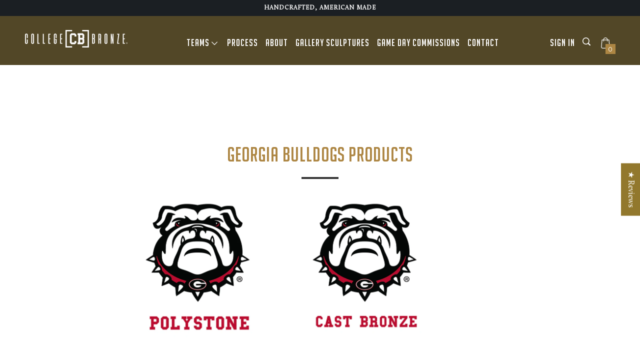

--- FILE ---
content_type: text/html; charset=utf-8
request_url: https://www.collegebronze.com/pages/georgia-bulldogs-products
body_size: 41989
content:
<!DOCTYPE html>
<!--[if lt IE 7 ]><html class="ie ie6" lang="en"> <![endif]-->
<!--[if IE 7 ]><html class="ie ie7" lang="en"> <![endif]-->
<!--[if IE 8 ]><html class="ie ie8" lang="en"> <![endif]-->
<!--[if IE 9 ]><html class="ie ie9" lang="en"> <![endif]-->
<!--[if (gte IE 10)|!(IE)]><!--><html lang="en"> <!--<![endif]-->
  <head>

    <meta charset="utf-8">
    <meta http-equiv="cleartype" content="on">
    <meta name="robots" content="index,follow">

    
    <title>Georgia Bulldogs Products - College Bronze</title>

    
      <meta name="description" content="Georgia Bulldogs UGA Go Dawgs University of Georgia" />
    

    <!-- Custom Fonts -->
    
      <link href="//fonts.googleapis.com/css?family=.|Raleway:light,normal,bold|Raleway:light,normal,bold|Raleway:light,normal,bold|Raleway:light,normal,bold|" rel="stylesheet" type="text/css" />
    

    

<meta name="author" content="College Bronze">
<meta property="og:url" content="https://www.collegebronze.com/pages/georgia-bulldogs-products">
<meta property="og:site_name" content="College Bronze">


  <meta property="og:type" content="article">
  <meta property="og:title" content="Georgia Bulldogs Products">
  
  
    
    
    
      <meta property="og:image" content="http://cdn.shopify.com/s/files/1/2504/4104/files/polystone_grande.jpg?v=1561052329">
      <meta property="og:image:secure_url" content="https://cdn.shopify.com/s/files/1/2504/4104/files/polystone_grande.jpg?v=1561052329">
    
  


  <meta property="og:description" content="Georgia Bulldogs UGA Go Dawgs University of Georgia">




  <meta name="twitter:site" content="@Collegebronze">

<meta name="twitter:card" content="summary">



    
    

    <!-- Mobile Specific Metas -->
    <meta name="HandheldFriendly" content="True">
    <meta name="MobileOptimized" content="320">
    <meta name="viewport" content="width=device-width,initial-scale=1">
    <meta name="theme-color" content="#ffffff">


    <link href="//www.collegebronze.com/cdn/shop/t/7/assets/styles.scss.css?v=74178982572442244981699026205" rel="stylesheet" type="text/css" media="all" />

    
      <link rel="shortcut icon" type="image/x-icon" href="//www.collegebronze.com/cdn/shop/files/fav_32x32.png?v=1613558090">
    

    <link rel="canonical" href="https://www.collegebronze.com/pages/georgia-bulldogs-products" />

    

    <script src="//www.collegebronze.com/cdn/shop/t/7/assets/app.js?v=173060703106504303561742400578" type="text/javascript"></script>

    <!--[if lte IE 8]>
      <link href="//www.collegebronze.com/cdn/shop/t/7/assets/ie.css?v=1024305471161636101601312641" rel="stylesheet" type="text/css" media="all" />
      <script src="//www.collegebronze.com/cdn/shop/t/7/assets/skrollr.ie.js?v=116292453382836155221601312632" type="text/javascript"></script>
    <![endif]-->

    <script>window.performance && window.performance.mark && window.performance.mark('shopify.content_for_header.start');</script><meta name="google-site-verification" content="3ppizyCn8HBaXP21bKWodhAc1dYt-8T6wb-ar7w5du0">
<meta name="facebook-domain-verification" content="0mc5xvwg6zusknlovpns8x3aj0t2rl">
<meta id="shopify-digital-wallet" name="shopify-digital-wallet" content="/25044104/digital_wallets/dialog">
<meta name="shopify-checkout-api-token" content="615a74cc0e104950dd268dbb7c2fa55f">
<meta id="in-context-paypal-metadata" data-shop-id="25044104" data-venmo-supported="false" data-environment="production" data-locale="en_US" data-paypal-v4="true" data-currency="USD">
<script async="async" src="/checkouts/internal/preloads.js?locale=en-US"></script>
<link rel="preconnect" href="https://shop.app" crossorigin="anonymous">
<script async="async" src="https://shop.app/checkouts/internal/preloads.js?locale=en-US&shop_id=25044104" crossorigin="anonymous"></script>
<script id="apple-pay-shop-capabilities" type="application/json">{"shopId":25044104,"countryCode":"US","currencyCode":"USD","merchantCapabilities":["supports3DS"],"merchantId":"gid:\/\/shopify\/Shop\/25044104","merchantName":"College Bronze","requiredBillingContactFields":["postalAddress","email","phone"],"requiredShippingContactFields":["postalAddress","email","phone"],"shippingType":"shipping","supportedNetworks":["visa","masterCard","amex","discover","elo","jcb"],"total":{"type":"pending","label":"College Bronze","amount":"1.00"},"shopifyPaymentsEnabled":true,"supportsSubscriptions":true}</script>
<script id="shopify-features" type="application/json">{"accessToken":"615a74cc0e104950dd268dbb7c2fa55f","betas":["rich-media-storefront-analytics"],"domain":"www.collegebronze.com","predictiveSearch":true,"shopId":25044104,"locale":"en"}</script>
<script>var Shopify = Shopify || {};
Shopify.shop = "college-bronze.myshopify.com";
Shopify.locale = "en";
Shopify.currency = {"active":"USD","rate":"1.0"};
Shopify.country = "US";
Shopify.theme = {"name":"college-bronze-working- 9\/28\/20","id":113348182178,"schema_name":null,"schema_version":null,"theme_store_id":null,"role":"main"};
Shopify.theme.handle = "null";
Shopify.theme.style = {"id":null,"handle":null};
Shopify.cdnHost = "www.collegebronze.com/cdn";
Shopify.routes = Shopify.routes || {};
Shopify.routes.root = "/";</script>
<script type="module">!function(o){(o.Shopify=o.Shopify||{}).modules=!0}(window);</script>
<script>!function(o){function n(){var o=[];function n(){o.push(Array.prototype.slice.apply(arguments))}return n.q=o,n}var t=o.Shopify=o.Shopify||{};t.loadFeatures=n(),t.autoloadFeatures=n()}(window);</script>
<script>
  window.ShopifyPay = window.ShopifyPay || {};
  window.ShopifyPay.apiHost = "shop.app\/pay";
  window.ShopifyPay.redirectState = null;
</script>
<script id="shop-js-analytics" type="application/json">{"pageType":"page"}</script>
<script defer="defer" async type="module" src="//www.collegebronze.com/cdn/shopifycloud/shop-js/modules/v2/client.init-shop-cart-sync_C5BV16lS.en.esm.js"></script>
<script defer="defer" async type="module" src="//www.collegebronze.com/cdn/shopifycloud/shop-js/modules/v2/chunk.common_CygWptCX.esm.js"></script>
<script type="module">
  await import("//www.collegebronze.com/cdn/shopifycloud/shop-js/modules/v2/client.init-shop-cart-sync_C5BV16lS.en.esm.js");
await import("//www.collegebronze.com/cdn/shopifycloud/shop-js/modules/v2/chunk.common_CygWptCX.esm.js");

  window.Shopify.SignInWithShop?.initShopCartSync?.({"fedCMEnabled":true,"windoidEnabled":true});

</script>
<script>
  window.Shopify = window.Shopify || {};
  if (!window.Shopify.featureAssets) window.Shopify.featureAssets = {};
  window.Shopify.featureAssets['shop-js'] = {"shop-cart-sync":["modules/v2/client.shop-cart-sync_ZFArdW7E.en.esm.js","modules/v2/chunk.common_CygWptCX.esm.js"],"init-fed-cm":["modules/v2/client.init-fed-cm_CmiC4vf6.en.esm.js","modules/v2/chunk.common_CygWptCX.esm.js"],"shop-button":["modules/v2/client.shop-button_tlx5R9nI.en.esm.js","modules/v2/chunk.common_CygWptCX.esm.js"],"shop-cash-offers":["modules/v2/client.shop-cash-offers_DOA2yAJr.en.esm.js","modules/v2/chunk.common_CygWptCX.esm.js","modules/v2/chunk.modal_D71HUcav.esm.js"],"init-windoid":["modules/v2/client.init-windoid_sURxWdc1.en.esm.js","modules/v2/chunk.common_CygWptCX.esm.js"],"shop-toast-manager":["modules/v2/client.shop-toast-manager_ClPi3nE9.en.esm.js","modules/v2/chunk.common_CygWptCX.esm.js"],"init-shop-email-lookup-coordinator":["modules/v2/client.init-shop-email-lookup-coordinator_B8hsDcYM.en.esm.js","modules/v2/chunk.common_CygWptCX.esm.js"],"init-shop-cart-sync":["modules/v2/client.init-shop-cart-sync_C5BV16lS.en.esm.js","modules/v2/chunk.common_CygWptCX.esm.js"],"avatar":["modules/v2/client.avatar_BTnouDA3.en.esm.js"],"pay-button":["modules/v2/client.pay-button_FdsNuTd3.en.esm.js","modules/v2/chunk.common_CygWptCX.esm.js"],"init-customer-accounts":["modules/v2/client.init-customer-accounts_DxDtT_ad.en.esm.js","modules/v2/client.shop-login-button_C5VAVYt1.en.esm.js","modules/v2/chunk.common_CygWptCX.esm.js","modules/v2/chunk.modal_D71HUcav.esm.js"],"init-shop-for-new-customer-accounts":["modules/v2/client.init-shop-for-new-customer-accounts_ChsxoAhi.en.esm.js","modules/v2/client.shop-login-button_C5VAVYt1.en.esm.js","modules/v2/chunk.common_CygWptCX.esm.js","modules/v2/chunk.modal_D71HUcav.esm.js"],"shop-login-button":["modules/v2/client.shop-login-button_C5VAVYt1.en.esm.js","modules/v2/chunk.common_CygWptCX.esm.js","modules/v2/chunk.modal_D71HUcav.esm.js"],"init-customer-accounts-sign-up":["modules/v2/client.init-customer-accounts-sign-up_CPSyQ0Tj.en.esm.js","modules/v2/client.shop-login-button_C5VAVYt1.en.esm.js","modules/v2/chunk.common_CygWptCX.esm.js","modules/v2/chunk.modal_D71HUcav.esm.js"],"shop-follow-button":["modules/v2/client.shop-follow-button_Cva4Ekp9.en.esm.js","modules/v2/chunk.common_CygWptCX.esm.js","modules/v2/chunk.modal_D71HUcav.esm.js"],"checkout-modal":["modules/v2/client.checkout-modal_BPM8l0SH.en.esm.js","modules/v2/chunk.common_CygWptCX.esm.js","modules/v2/chunk.modal_D71HUcav.esm.js"],"lead-capture":["modules/v2/client.lead-capture_Bi8yE_yS.en.esm.js","modules/v2/chunk.common_CygWptCX.esm.js","modules/v2/chunk.modal_D71HUcav.esm.js"],"shop-login":["modules/v2/client.shop-login_D6lNrXab.en.esm.js","modules/v2/chunk.common_CygWptCX.esm.js","modules/v2/chunk.modal_D71HUcav.esm.js"],"payment-terms":["modules/v2/client.payment-terms_CZxnsJam.en.esm.js","modules/v2/chunk.common_CygWptCX.esm.js","modules/v2/chunk.modal_D71HUcav.esm.js"]};
</script>
<script id="__st">var __st={"a":25044104,"offset":-18000,"reqid":"485121b5-c5c5-46b6-b7fa-f9622f2af4f9-1768841631","pageurl":"www.collegebronze.com\/pages\/georgia-bulldogs-products","s":"pages-40973434973","u":"05c59b472bf3","p":"page","rtyp":"page","rid":40973434973};</script>
<script>window.ShopifyPaypalV4VisibilityTracking = true;</script>
<script id="captcha-bootstrap">!function(){'use strict';const t='contact',e='account',n='new_comment',o=[[t,t],['blogs',n],['comments',n],[t,'customer']],c=[[e,'customer_login'],[e,'guest_login'],[e,'recover_customer_password'],[e,'create_customer']],r=t=>t.map((([t,e])=>`form[action*='/${t}']:not([data-nocaptcha='true']) input[name='form_type'][value='${e}']`)).join(','),a=t=>()=>t?[...document.querySelectorAll(t)].map((t=>t.form)):[];function s(){const t=[...o],e=r(t);return a(e)}const i='password',u='form_key',d=['recaptcha-v3-token','g-recaptcha-response','h-captcha-response',i],f=()=>{try{return window.sessionStorage}catch{return}},m='__shopify_v',_=t=>t.elements[u];function p(t,e,n=!1){try{const o=window.sessionStorage,c=JSON.parse(o.getItem(e)),{data:r}=function(t){const{data:e,action:n}=t;return t[m]||n?{data:e,action:n}:{data:t,action:n}}(c);for(const[e,n]of Object.entries(r))t.elements[e]&&(t.elements[e].value=n);n&&o.removeItem(e)}catch(o){console.error('form repopulation failed',{error:o})}}const l='form_type',E='cptcha';function T(t){t.dataset[E]=!0}const w=window,h=w.document,L='Shopify',v='ce_forms',y='captcha';let A=!1;((t,e)=>{const n=(g='f06e6c50-85a8-45c8-87d0-21a2b65856fe',I='https://cdn.shopify.com/shopifycloud/storefront-forms-hcaptcha/ce_storefront_forms_captcha_hcaptcha.v1.5.2.iife.js',D={infoText:'Protected by hCaptcha',privacyText:'Privacy',termsText:'Terms'},(t,e,n)=>{const o=w[L][v],c=o.bindForm;if(c)return c(t,g,e,D).then(n);var r;o.q.push([[t,g,e,D],n]),r=I,A||(h.body.append(Object.assign(h.createElement('script'),{id:'captcha-provider',async:!0,src:r})),A=!0)});var g,I,D;w[L]=w[L]||{},w[L][v]=w[L][v]||{},w[L][v].q=[],w[L][y]=w[L][y]||{},w[L][y].protect=function(t,e){n(t,void 0,e),T(t)},Object.freeze(w[L][y]),function(t,e,n,w,h,L){const[v,y,A,g]=function(t,e,n){const i=e?o:[],u=t?c:[],d=[...i,...u],f=r(d),m=r(i),_=r(d.filter((([t,e])=>n.includes(e))));return[a(f),a(m),a(_),s()]}(w,h,L),I=t=>{const e=t.target;return e instanceof HTMLFormElement?e:e&&e.form},D=t=>v().includes(t);t.addEventListener('submit',(t=>{const e=I(t);if(!e)return;const n=D(e)&&!e.dataset.hcaptchaBound&&!e.dataset.recaptchaBound,o=_(e),c=g().includes(e)&&(!o||!o.value);(n||c)&&t.preventDefault(),c&&!n&&(function(t){try{if(!f())return;!function(t){const e=f();if(!e)return;const n=_(t);if(!n)return;const o=n.value;o&&e.removeItem(o)}(t);const e=Array.from(Array(32),(()=>Math.random().toString(36)[2])).join('');!function(t,e){_(t)||t.append(Object.assign(document.createElement('input'),{type:'hidden',name:u})),t.elements[u].value=e}(t,e),function(t,e){const n=f();if(!n)return;const o=[...t.querySelectorAll(`input[type='${i}']`)].map((({name:t})=>t)),c=[...d,...o],r={};for(const[a,s]of new FormData(t).entries())c.includes(a)||(r[a]=s);n.setItem(e,JSON.stringify({[m]:1,action:t.action,data:r}))}(t,e)}catch(e){console.error('failed to persist form',e)}}(e),e.submit())}));const S=(t,e)=>{t&&!t.dataset[E]&&(n(t,e.some((e=>e===t))),T(t))};for(const o of['focusin','change'])t.addEventListener(o,(t=>{const e=I(t);D(e)&&S(e,y())}));const B=e.get('form_key'),M=e.get(l),P=B&&M;t.addEventListener('DOMContentLoaded',(()=>{const t=y();if(P)for(const e of t)e.elements[l].value===M&&p(e,B);[...new Set([...A(),...v().filter((t=>'true'===t.dataset.shopifyCaptcha))])].forEach((e=>S(e,t)))}))}(h,new URLSearchParams(w.location.search),n,t,e,['guest_login'])})(!0,!0)}();</script>
<script integrity="sha256-4kQ18oKyAcykRKYeNunJcIwy7WH5gtpwJnB7kiuLZ1E=" data-source-attribution="shopify.loadfeatures" defer="defer" src="//www.collegebronze.com/cdn/shopifycloud/storefront/assets/storefront/load_feature-a0a9edcb.js" crossorigin="anonymous"></script>
<script crossorigin="anonymous" defer="defer" src="//www.collegebronze.com/cdn/shopifycloud/storefront/assets/shopify_pay/storefront-65b4c6d7.js?v=20250812"></script>
<script data-source-attribution="shopify.dynamic_checkout.dynamic.init">var Shopify=Shopify||{};Shopify.PaymentButton=Shopify.PaymentButton||{isStorefrontPortableWallets:!0,init:function(){window.Shopify.PaymentButton.init=function(){};var t=document.createElement("script");t.src="https://www.collegebronze.com/cdn/shopifycloud/portable-wallets/latest/portable-wallets.en.js",t.type="module",document.head.appendChild(t)}};
</script>
<script data-source-attribution="shopify.dynamic_checkout.buyer_consent">
  function portableWalletsHideBuyerConsent(e){var t=document.getElementById("shopify-buyer-consent"),n=document.getElementById("shopify-subscription-policy-button");t&&n&&(t.classList.add("hidden"),t.setAttribute("aria-hidden","true"),n.removeEventListener("click",e))}function portableWalletsShowBuyerConsent(e){var t=document.getElementById("shopify-buyer-consent"),n=document.getElementById("shopify-subscription-policy-button");t&&n&&(t.classList.remove("hidden"),t.removeAttribute("aria-hidden"),n.addEventListener("click",e))}window.Shopify?.PaymentButton&&(window.Shopify.PaymentButton.hideBuyerConsent=portableWalletsHideBuyerConsent,window.Shopify.PaymentButton.showBuyerConsent=portableWalletsShowBuyerConsent);
</script>
<script data-source-attribution="shopify.dynamic_checkout.cart.bootstrap">document.addEventListener("DOMContentLoaded",(function(){function t(){return document.querySelector("shopify-accelerated-checkout-cart, shopify-accelerated-checkout")}if(t())Shopify.PaymentButton.init();else{new MutationObserver((function(e,n){t()&&(Shopify.PaymentButton.init(),n.disconnect())})).observe(document.body,{childList:!0,subtree:!0})}}));
</script>
<link id="shopify-accelerated-checkout-styles" rel="stylesheet" media="screen" href="https://www.collegebronze.com/cdn/shopifycloud/portable-wallets/latest/accelerated-checkout-backwards-compat.css" crossorigin="anonymous">
<style id="shopify-accelerated-checkout-cart">
        #shopify-buyer-consent {
  margin-top: 1em;
  display: inline-block;
  width: 100%;
}

#shopify-buyer-consent.hidden {
  display: none;
}

#shopify-subscription-policy-button {
  background: none;
  border: none;
  padding: 0;
  text-decoration: underline;
  font-size: inherit;
  cursor: pointer;
}

#shopify-subscription-policy-button::before {
  box-shadow: none;
}

      </style>

<script>window.performance && window.performance.mark && window.performance.mark('shopify.content_for_header.end');</script>
    
    <link href="//www.collegebronze.com/cdn/shop/t/7/assets/custom.css?v=123664748623817256321601571678" rel="stylesheet" type="text/css" media="all" />
    <link href="//www.collegebronze.com/cdn/shop/t/7/assets/custom2.css?v=94665965326345849851601312641" rel="stylesheet" type="text/css" media="all" />
    
    <link rel="stylesheet" href="https://cdnjs.cloudflare.com/ajax/libs/font-awesome/4.7.0/css/font-awesome.min.css" />
    
        
  

<!-- check for active ws customer --><!-- add querystring to search in test mode -->

<!-- redirect to ws-cart -->

<!-- ajax data  -->

  


<!-- product data -->


<script>
//==========================================
//      Set global liquid variables
//==========================================
  //general variables
  var wsgVersion = 4.82;
  var wsgActive = true;
  var isWsgCustomer = false;
  var wsgRunCollection;
  var wsgBetaRestrictedCart = true;
  var wsgCollectionObserver;
  var wsgRunProduct;
  var wsgRunCart;
  var wsgCartObserver = false;
  var wsgShopCountryCode = "US";
  var wsgRunSinglePage;
  var wsgRunSignup;
  //AJAX variables
  var wsgRunAjax;
  var wsgAjaxCart; 
  var runProxy;
  var hideDomElements = [".hideWsg"]; 
  var wsgData = {"translations":{"enable":false,"language":"english","custom":false},"shop_preferences":{"transitions":{"showTransitions":false,"installedTransitions":true},"retailPrice":{"enable":false,"strikethrough":false,"lowerOpacity":true,"label":" MSRP"},"checkInventory":false,"showShipPartial":false,"minOrder":-1,"exclusions":[],"hideExclusions":true,"draftNotification":true,"autoBackorder":false,"taxRate":-1},"page_styles":{"proxyMargin":0,"btnClasses":"","shipMargin":50},"volume_discounts":{"enabled":false,"discounts":[]},"shipping_rates":{"internationalMsg":{"title":"Thank you for your order!","message":"Because you are outside of our home country we will calculate your shipping and send you an invoice shortly."},"ignoreAll":false,"ignoreCarrierRates":false,"useShopifyDefault":true,"freeShippingMin":-1,"fixedPercent":-1,"flatRate":-1,"redirectInternational":false},"single_page":{"collapseCollections":true,"menuAction":"exclude","message":"","linkInCart":true},"net_orders":{"netRedirect":{"title":"Thank you for your order!","message":"","autoEmail":false},"netTag":"","enabled":false,"autoPending":false},"customer":{"signup":{"autoInvite":false,"autoTags":[],"taxExempt":true},"loginMessage":"Log in to your wholesale account here.","accountMessage":"","redirectMessage":"Keep an eye on your email. As soon as we verify your account we will send you an email with a link to set up your password and start shopping."},"quantity":{"cart":{},"migratedToCurrent":false,"collections":[],"products":[]},"activeTags":[],"hideDrafts":[],"discounts":[],"server_link":"https://www.wholesalegorilla.app/shop_assets/wsg-index.js"}    
  var wsgProdData = null	
  //product variables
  var wsgCustomerTags = null
  var wsgCollectionsList = null 

  //money formatting
  var wsgMoneyFormat = "${{amount}}";

  
    var wsgCurrentVariant = null;
  
  var wsgAjaxSettings = {"price":".price .money","subtotal":".mm-counter .money","checkoutBtn":".cartCheckoutButton"};
  var wsgSwatch = "";
  var wsgPriceSelectors = {
    productPrice: [".modal_price"],
    collectionPrices: ["colPrice"]
  };
  
//Load WSG script
(function(){
  //Libraries required to run Wholesale Gorilla.  Do not delete unless you have uninstalled Wholesale Gorilla.

//shopify common
"undefined"==typeof window.wsgShopify&&(window.wsgShopify={}),wsgShopify.bind=function(t,e){return function(){return t.apply(e,arguments)}},wsgShopify.setSelectorByValue=function(t,e){for(var n=0,i=t.options.length;n<i;n++){var o=t.options[n];if(e==o.value||e==o.innerHTML)return t.selectedIndex=n}},wsgShopify.addListener=function(t,e,n){t.addEventListener?t.addEventListener(e,n,!1):t.attachEvent("on"+e,n)},wsgShopify.postLink=function(t,e){var n=(e=e||{}).method||"post",i=e.parameters||{},o=document.createElement("form");for(var r in o.setAttribute("method",n),o.setAttribute("action",t),i){var l=document.createElement("input");l.setAttribute("type","hidden"),l.setAttribute("name",r),l.setAttribute("value",i[r]),o.appendChild(l)}document.body.appendChild(o),o.submit(),document.body.removeChild(o)},wsgShopify.CountryProvinceSelector=function(t,e,n){this.countryEl=document.getElementById(t),this.provinceEl=document.getElementById(e),this.provinceContainer=document.getElementById(n.hideElement||e),wsgShopify.addListener(this.countryEl,"change",wsgShopify.bind(this.countryHandler,this)),this.initCountry(),this.initProvince()},wsgShopify.CountryProvinceSelector.prototype={initCountry:function(){var t=this.countryEl.getAttribute("data-default");wsgShopify.setSelectorByValue(this.countryEl,t),this.countryHandler()},initProvince:function(){var t=this.provinceEl.getAttribute("data-default");t&&0<this.provinceEl.options.length&&wsgShopify.setSelectorByValue(this.provinceEl,t)},countryHandler:function(){var t=(i=this.countryEl.options[this.countryEl.selectedIndex]).getAttribute("data-provinces"),e=JSON.parse(t);if(this.clearOptions(this.provinceEl),e&&0==e.length)this.provinceContainer.style.display="none";else{for(var n=0;n<e.length;n++){var i;(i=document.createElement("option")).value=e[n][0],i.innerHTML=e[n][1],this.provinceEl.appendChild(i)}this.provinceContainer.style.display=""}},clearOptions:function(t){for(;t.firstChild;)t.removeChild(t.firstChild)},setOptions:function(t,e){var n=0;for(e.length;n<e.length;n++){var i=document.createElement("option");i.value=e[n],i.innerHTML=e[n],t.appendChild(i)}}};

//Option selection
function floatToString(t,e){var o=t.toFixed(e).toString();return o.match(/^\.\d+/)?"0"+o:o}"undefined"==typeof window.wsgShopify&&(window.wsgShopify={}),wsgShopify.each=function(t,e){for(var o=0;o<t.length;o++)e(t[o],o)},wsgShopify.map=function(t,e){for(var o=[],i=0;i<t.length;i++)o.push(e(t[i],i));return o},wsgShopify.arrayIncludes=function(t,e){for(var o=0;o<t.length;o++)if(t[o]==e)return!0;return!1},wsgShopify.uniq=function(t){for(var e=[],o=0;o<t.length;o++)wsgShopify.arrayIncludes(e,t[o])||e.push(t[o]);return e},wsgShopify.isDefined=function(t){return void 0!==t},wsgShopify.getClass=function(t){return Object.prototype.toString.call(t).slice(8,-1)},wsgShopify.extend=function(t,e){function o(){}o.prototype=e.prototype,t.prototype=new o,(t.prototype.constructor=t).baseConstructor=e,t.superClass=e.prototype},wsgShopify.locationSearch=function(){return window.location.search},wsgShopify.locationHash=function(){return window.location.hash},wsgShopify.replaceState=function(t){window.history.replaceState({},document.title,t)},wsgShopify.urlParam=function(t){var e=RegExp("[?&]"+t+"=([^&#]*)").exec(wsgShopify.locationSearch());return e&&decodeURIComponent(e[1].replace(/\+/g," "))},wsgShopify.newState=function(t,e){return(wsgShopify.urlParam(t)?wsgShopify.locationSearch().replace(RegExp("("+t+"=)[^&#]+"),"$1"+e):""===wsgShopify.locationSearch()?"?"+t+"="+e:wsgShopify.locationSearch()+"&"+t+"="+e)+wsgShopify.locationHash()},wsgShopify.setParam=function(t,e){wsgShopify.replaceState(wsgShopify.newState(t,e))},wsgShopify.Product=function(t){wsgShopify.isDefined(t)&&this.update(t)},wsgShopify.Product.prototype.update=function(t){for(property in t)this[property]=t[property]},wsgShopify.Product.prototype.optionNames=function(){return"Array"==wsgShopify.getClass(this.options)?this.options:[]},wsgShopify.Product.prototype.optionValues=function(o){if(!wsgShopify.isDefined(this.variants))return null;var t=wsgShopify.map(this.variants,function(t){var e="option"+(o+1);return t[e]==undefined?null:t[e]});return null==t[0]?null:wsgShopify.uniq(t)},wsgShopify.Product.prototype.getVariant=function(i){var r=null;return i.length!=this.options.length||wsgShopify.each(this.variants,function(t){for(var e=!0,o=0;o<i.length;o++){t["option"+(o+1)]!=i[o]&&(e=!1)}1!=e||(r=t)}),r},wsgShopify.Product.prototype.getVariantById=function(t){for(var e=0;e<this.variants.length;e++){var o=this.variants[e];if(t==o.id)return o}return null},wsgShopify.money_format="$",wsgShopify.formatMoney=function(t,e){function n(t,e){return void 0===t?e:t}function o(t,e,o,i){if(e=n(e,2),o=n(o,","),i=n(i,"."),isNaN(t)||null==t)return 0;var r=(t=(t/100).toFixed(e)).split(".");return r[0].replace(/(\d)(?=(\d\d\d)+(?!\d))/g,"$1"+o)+(r[1]?i+r[1]:"")}"string"==typeof t&&(t=t.replace(".",""));var i="",r=/\{\{\s*(\w+)\s*\}\}/,a=e||this.money_format;switch(a.match(r)[1]){case"amount":i=o(t,2);break;case"amount_no_decimals":i=o(t,0);break;case"amount_with_comma_separator":i=o(t,2,".",",");break;case"amount_with_space_separator":i=o(t,2," ",",");break;case"amount_with_period_and_space_separator":i=o(t,2," ",".");break;case"amount_no_decimals_with_comma_separator":i=o(t,0,".",",");break;case"amount_no_decimals_with_space_separator":i=o(t,0," ");break;case"amount_with_apostrophe_separator":i=o(t,2,"'",".")}return a.replace(r,i)},wsgShopify.OptionSelectors=function(t,e){return this.selectorDivClass="selector-wrapper",this.selectorClass="single-option-selector",this.variantIdFieldIdSuffix="-variant-id",this.variantIdField=null,this.historyState=null,this.selectors=[],this.domIdPrefix=t,this.product=new wsgShopify.Product(e.product),this.onVariantSelected=wsgShopify.isDefined(e.onVariantSelected)?e.onVariantSelected:function(){},this.replaceSelector(t),this.initDropdown(),e.enableHistoryState&&(this.historyState=new wsgShopify.OptionSelectors.HistoryState(this)),!0},wsgShopify.OptionSelectors.prototype.initDropdown=function(){var t={initialLoad:!0};if(!this.selectVariantFromDropdown(t)){var e=this;setTimeout(function(){e.selectVariantFromParams(t)||e.fireOnChangeForFirstDropdown.call(e,t)})}},wsgShopify.OptionSelectors.prototype.fireOnChangeForFirstDropdown=function(t){this.selectors[0].element.onchange(t)},wsgShopify.OptionSelectors.prototype.selectVariantFromParamsOrDropdown=function(t){this.selectVariantFromParams(t)||this.selectVariantFromDropdown(t)},wsgShopify.OptionSelectors.prototype.replaceSelector=function(t){var e=document.getElementById(t),o=e.parentNode;wsgShopify.each(this.buildSelectors(),function(t){o.insertBefore(t,e)}),e.style.display="none",this.variantIdField=e},wsgShopify.OptionSelectors.prototype.selectVariantFromDropdown=function(t){var e=document.getElementById(this.domIdPrefix).querySelector("[selected]");if(e||(e=document.getElementById(this.domIdPrefix).querySelector('[selected="selected"]')),!e)return!1;var o=e.value;return this.selectVariant(o,t)},wsgShopify.OptionSelectors.prototype.selectVariantFromParams=function(t){var e=wsgShopify.urlParam("variant");return this.selectVariant(e,t)},wsgShopify.OptionSelectors.prototype.selectVariant=function(t,e){var o=this.product.getVariantById(t);if(null==o)return!1;for(var i=0;i<this.selectors.length;i++){var r=this.selectors[i].element,n=o[r.getAttribute("data-option")];null!=n&&this.optionExistInSelect(r,n)&&(r.value=n)}return"undefined"!=typeof jQuery?jQuery(this.selectors[0].element).trigger("change",e):this.selectors[0].element.onchange(e),!0},wsgShopify.OptionSelectors.prototype.optionExistInSelect=function(t,e){for(var o=0;o<t.options.length;o++)if(t.options[o].value==e)return!0},wsgShopify.OptionSelectors.prototype.insertSelectors=function(t,e){wsgShopify.isDefined(e)&&this.setMessageElement(e),this.domIdPrefix="product-"+this.product.id+"-variant-selector";var o=document.getElementById(t);wsgShopify.each(this.buildSelectors(),function(t){o.appendChild(t)})},wsgShopify.OptionSelectors.prototype.buildSelectors=function(){for(var t=0;t<this.product.optionNames().length;t++){var e=new wsgShopify.SingleOptionSelector(this,t,this.product.optionNames()[t],this.product.optionValues(t));e.element.disabled=!1,this.selectors.push(e)}var i=this.selectorDivClass,r=this.product.optionNames();return wsgShopify.map(this.selectors,function(t){var e=document.createElement("div");if(e.setAttribute("class",i),1<r.length){var o=document.createElement("label");o.htmlFor=t.element.id,o.innerHTML=t.name,e.appendChild(o)}return e.appendChild(t.element),e})},wsgShopify.OptionSelectors.prototype.selectedValues=function(){for(var t=[],e=0;e<this.selectors.length;e++){var o=this.selectors[e].element.value;t.push(o)}return t},wsgShopify.OptionSelectors.prototype.updateSelectors=function(t,e){var o=this.selectedValues(),i=this.product.getVariant(o);i?(this.variantIdField.disabled=!1,this.variantIdField.value=i.id):this.variantIdField.disabled=!0,this.onVariantSelected(i,this,e),null!=this.historyState&&this.historyState.onVariantChange(i,this,e)},wsgShopify.OptionSelectorsFromDOM=function(t,e){var o=e.optionNames||[],i=e.priceFieldExists||!0,r=e.delimiter||"/",n=this.createProductFromSelector(t,o,i,r);e.product=n,wsgShopify.OptionSelectorsFromDOM.baseConstructor.call(this,t,e)},wsgShopify.extend(wsgShopify.OptionSelectorsFromDOM,wsgShopify.OptionSelectors),wsgShopify.OptionSelectorsFromDOM.prototype.createProductFromSelector=function(t,n,a,s){if(!wsgShopify.isDefined(a))a=!0;if(!wsgShopify.isDefined(s))s="/";var e=document.getElementById(t),o=e.childNodes,p=(e.parentNode,n.length),l=[];wsgShopify.each(o,function(t){if(1==t.nodeType&&"option"==t.tagName.toLowerCase()){var e=t.innerHTML.split(new RegExp("\\s*\\"+s+"\\s*"));0==n.length&&(p=e.length-(a?1:0));var o=e.slice(0,p),i=a?e[p]:"",r=(t.getAttribute("value"),{available:!t.disabled,id:parseFloat(t.value),price:i,option1:o[0],option2:o[1],option3:o[2]});l.push(r)}});var i={variants:l};if(0==n.length){i.options=[];for(var r=0;r<p;r++)i.options[r]="option "+(r+1)}else i.options=n;return i},wsgShopify.SingleOptionSelector=function(o,i,t,e){this.multiSelector=o,this.values=e,this.index=i,this.name=t,this.element=document.createElement("select");for(var r=0;r<e.length;r++){var n=document.createElement("option");n.value=e[r],n.innerHTML=e[r],this.element.appendChild(n)}return this.element.setAttribute("class",this.multiSelector.selectorClass),this.element.setAttribute("data-option","option"+(i+1)),this.element.id=o.domIdPrefix+"-option-"+i,this.element.onchange=function(t,e){e=e||{},o.updateSelectors(i,e)},!0},wsgShopify.Image={preload:function(t,e){for(var o=0;o<t.length;o++){var i=t[o];this.loadImage(this.getSizedImageUrl(i,e))}},loadImage:function(t){(new Image).src=t},switchImage:function(t,e,o){if(t&&e){var i=this.imageSize(e.src),r=this.getSizedImageUrl(t.src,i);o?o(r,t,e):e.src=r}},imageSize:function(t){var e=t.match(/.+_((?:pico|icon|thumb|small|compact|medium|large|grande)|\d{1,4}x\d{0,4}|x\d{1,4})[_\.@]/);return null!==e?e[1]:null},getSizedImageUrl:function(t,e){if(null==e)return t;if("master"==e)return this.removeProtocol(t);var o=t.match(/\.(jpg|jpeg|gif|png|bmp|bitmap|tiff|tif)(\?v=\d+)?$/i);if(null==o)return null;var i=t.split(o[0]),r=o[0];return this.removeProtocol(i[0]+"_"+e+r)},removeProtocol:function(t){return t.replace(/http(s)?:/,"")}},wsgShopify.OptionSelectors.HistoryState=function(t){this.browserSupports()&&this.register(t)},wsgShopify.OptionSelectors.HistoryState.prototype.register=function(t){window.addEventListener("popstate",function(){t.selectVariantFromParamsOrDropdown({popStateCall:!0})})},wsgShopify.OptionSelectors.HistoryState.prototype.onVariantChange=function(t,e,o){this.browserSupports()&&(!t||o.initialLoad||o.popStateCall||wsgShopify.setParam("variant",t.id))},wsgShopify.OptionSelectors.HistoryState.prototype.browserSupports=function(){return window.history&&window.history.replaceState};

    var loadWsg = function(url, callback){
    var script = document.createElement("script");
    script.type = "text/javascript";
    
    // If the browser is Internet Explorer.
    if (script.readyState){ 
      script.onreadystatechange = function(){
        if (script.readyState == "loaded" || script.readyState == "complete"){
          script.onreadystatechange = null;
          callback();
        }
      };
    // For any other browser.
    } else {
      script.onload = function(){
        callback();
      };
    }
    
    script.src = url;
    document.getElementsByTagName("head")[0].appendChild(script);
    };
  
  loadWsg(wsgData.server_link, function(){
  })
})();

//init appropriate WSG process
document.addEventListener("DOMContentLoaded", function(event) {
  //=== PRODUCT===
  
  
	//=== COLLECTION ===
  
  
	//=== SEARCH ===
    

	//=== Home ===  
  

	//=== AJAX CART ===
  
  	wsgRunAjax = true;
  

  //update button classes

  jQuery(".wsg-button-fix").addClass("xxButtonClassesHerexx")
  if(jQuery(".wsg-proxy-container").length > 0){
    //update select backgrounds
    let inputBG = jQuery('.wsg-input').css('background-color');
    jQuery('.wsg-proxy-container select').attr('style', 'background-color:' + inputBG + ';');
  }
  
  //=========================
  //         CUSTOM JS
  //==========================
  
})  //end DOM content loaded listener

function wsgCustomJs(){
  jQuery(window).on("load", function(){
    //wsgCustomJs window placeholder
    //update secondary btn color on proxy cart
    if(jQuery("#wsg-checkout-one").length > 0){
        let wsgBtnColor = jQuery("#wsg-checkout-one").css("background-color");
        let wsgBtnBackground = "none";
        let wsgBtnBorder = "thin solid " + wsgBtnColor;
      	let wsgPaddingTop = jQuery("#wsg-checkout-one").css("padding-top");
      	let wsgPaddingLeft = jQuery("#wsg-checkout-one").css("padding-left");
      	let wsgBtnPadding = wsgPaddingTop + " " + wsgPaddingLeft;
        jQuery(".spof-btn").css("background", wsgBtnBackground).css("color", wsgBtnColor).css("border", wsgBtnBorder).css("padding", wsgBtnPadding)
    }  
  })
  //placeholder here
  //----------------------------------------------------------
  //add custom js that only runs for wholesale below this line
  //----------------------------------------------------------
}

function checkAjaxChange(){
    setTimeout(function(){
      if(jQuery("#wsgAjaxChange").length == 0){
        updateWsgAjax();
      } else {
        setTimeout(function(){
        	if(jQuery("#wsgAjaxChange").length == 0){
              updateWsgAjax();
            } else {
              setTimeout(function(){
                if(jQuery("#wsgAjaxChange").length == 0){
                  updateWsgAjax();
                }
              }, 3000)
            }
        }, 1250)
      }
    },500) 

}
function updateWsgAjax(){
  setTimeout(function(){
    jQuery(".wsgAjaxLoad").trigger("click");
  }, 750)
}
</script>

<style>
/*   Signup/login */
  #wsg-signup select, 
  #wsg-signup input, 
  #wsg-signup textarea {
    height: 46px;
    border: thin solid #d1d1d1;
    padding: 6px 10px;
  }
  #wsg-signup textarea {
    min-height: 100px;
  }
  .wsg-login-input {
    height: 46px;
    border: thin solid #d1d1d1;
    padding: 6px 10px;
  }
  .wsg-submit-copy {
  }
  #wsg-signup select {
  }
/*   Quick Order Form */
  .wsg-table td {
   border: none;
   min-width: 150px;
  }
  .wsg-table tr {
   border-bottom: thin solid #d1d1d1; 
    border-left: none;
  }
  .wsg-table input[type="number"] {
    border: thin solid #d1d1d1;
    padding: 5px 15px;
    min-height: 42px;
  }
  #wsg-spof-link a {
    text-decoration: inherit;
    color: inherit;
  }
  .wsg-proxy-container a {
    text-decoration: inherit;
    color: inherit;    
  }
  @media screen and (max-width:768px){
    .wsg-proxy-container .wsg-table input[type="number"] {
     	max-width: 80%; 
    }
    .wsg-center img {
    	width: 50px !important;
    }
    .wsg-variant-price-area {
      min-width: 70px !important;
    }
  }
  /* Submit button */
  #wsg-cart-update{
    padding: 8px 10px;
    min-height: 45px;
    max-width: 100% !important;
  }
  .wsg-table {
    background: inherit !important;
  }
  .wsg-spof-container-main {
    background: inherit !important;
  }
  /* General fixes */
  .wsg-one-half {
    
  }
  .wsg-button-fix {
  
  }

  .wsg-hide-prices {
    opacity: 0;
    
  }
  
</style>



<!-- BEGIN app block: shopify://apps/judge-me-reviews/blocks/judgeme_core/61ccd3b1-a9f2-4160-9fe9-4fec8413e5d8 --><!-- Start of Judge.me Core -->






<link rel="dns-prefetch" href="https://cdnwidget.judge.me">
<link rel="dns-prefetch" href="https://cdn.judge.me">
<link rel="dns-prefetch" href="https://cdn1.judge.me">
<link rel="dns-prefetch" href="https://api.judge.me">

<script data-cfasync='false' class='jdgm-settings-script'>window.jdgmSettings={"pagination":5,"disable_web_reviews":false,"badge_no_review_text":"No reviews","badge_n_reviews_text":"{{ n }} review/reviews","hide_badge_preview_if_no_reviews":false,"badge_hide_text":false,"enforce_center_preview_badge":false,"widget_title":"Customer Reviews","widget_open_form_text":"Write a review","widget_close_form_text":"Cancel review","widget_refresh_page_text":"Refresh page","widget_summary_text":"Based on {{ number_of_reviews }} review/reviews","widget_no_review_text":"Be the first to write a review","widget_name_field_text":"Display name","widget_verified_name_field_text":"Verified Name (public)","widget_name_placeholder_text":"Display name","widget_required_field_error_text":"This field is required.","widget_email_field_text":"Email address","widget_verified_email_field_text":"Verified Email (private, can not be edited)","widget_email_placeholder_text":"Your email address","widget_email_field_error_text":"Please enter a valid email address.","widget_rating_field_text":"Rating","widget_review_title_field_text":"Review Title","widget_review_title_placeholder_text":"Give your review a title","widget_review_body_field_text":"Review content","widget_review_body_placeholder_text":"Start writing here...","widget_pictures_field_text":"Picture/Video (optional)","widget_submit_review_text":"Submit Review","widget_submit_verified_review_text":"Submit Verified Review","widget_submit_success_msg_with_auto_publish":"Thank you! Please refresh the page in a few moments to see your review. You can remove or edit your review by logging into \u003ca href='https://judge.me/login' target='_blank' rel='nofollow noopener'\u003eJudge.me\u003c/a\u003e","widget_submit_success_msg_no_auto_publish":"Thank you! Your review will be published as soon as it is approved by the shop admin. You can remove or edit your review by logging into \u003ca href='https://judge.me/login' target='_blank' rel='nofollow noopener'\u003eJudge.me\u003c/a\u003e","widget_show_default_reviews_out_of_total_text":"Showing {{ n_reviews_shown }} out of {{ n_reviews }} reviews.","widget_show_all_link_text":"Show all","widget_show_less_link_text":"Show less","widget_author_said_text":"{{ reviewer_name }} said:","widget_days_text":"{{ n }} days ago","widget_weeks_text":"{{ n }} week/weeks ago","widget_months_text":"{{ n }} month/months ago","widget_years_text":"{{ n }} year/years ago","widget_yesterday_text":"Yesterday","widget_today_text":"Today","widget_replied_text":"\u003e\u003e {{ shop_name }} replied:","widget_read_more_text":"Read more","widget_reviewer_name_as_initial":"","widget_rating_filter_color":"","widget_rating_filter_see_all_text":"See all reviews","widget_sorting_most_recent_text":"Most Recent","widget_sorting_highest_rating_text":"Highest Rating","widget_sorting_lowest_rating_text":"Lowest Rating","widget_sorting_with_pictures_text":"Only Pictures","widget_sorting_most_helpful_text":"Most Helpful","widget_open_question_form_text":"Ask a question","widget_reviews_subtab_text":"Reviews","widget_questions_subtab_text":"Questions","widget_question_label_text":"Question","widget_answer_label_text":"Answer","widget_question_placeholder_text":"Write your question here","widget_submit_question_text":"Submit Question","widget_question_submit_success_text":"Thank you for your question! We will notify you once it gets answered.","verified_badge_text":"Verified","verified_badge_bg_color":"","verified_badge_text_color":"","verified_badge_placement":"left-of-reviewer-name","widget_review_max_height":"","widget_hide_border":false,"widget_social_share":false,"widget_thumb":false,"widget_review_location_show":false,"widget_location_format":"","all_reviews_include_out_of_store_products":true,"all_reviews_out_of_store_text":"(out of store)","all_reviews_pagination":100,"all_reviews_product_name_prefix_text":"about","enable_review_pictures":true,"enable_question_anwser":false,"widget_theme":"","review_date_format":"mm/dd/yyyy","default_sort_method":"most-recent","widget_product_reviews_subtab_text":"Product Reviews","widget_shop_reviews_subtab_text":"Shop Reviews","widget_other_products_reviews_text":"Reviews for other products","widget_store_reviews_subtab_text":"Store reviews","widget_no_store_reviews_text":"This store hasn't received any reviews yet","widget_web_restriction_product_reviews_text":"This product hasn't received any reviews yet","widget_no_items_text":"No items found","widget_show_more_text":"Show more","widget_write_a_store_review_text":"Write a Store Review","widget_other_languages_heading":"Reviews in Other Languages","widget_translate_review_text":"Translate review to {{ language }}","widget_translating_review_text":"Translating...","widget_show_original_translation_text":"Show original ({{ language }})","widget_translate_review_failed_text":"Review couldn't be translated.","widget_translate_review_retry_text":"Retry","widget_translate_review_try_again_later_text":"Try again later","show_product_url_for_grouped_product":false,"widget_sorting_pictures_first_text":"Pictures First","show_pictures_on_all_rev_page_mobile":false,"show_pictures_on_all_rev_page_desktop":false,"floating_tab_hide_mobile_install_preference":false,"floating_tab_button_name":"★ Reviews","floating_tab_title":"Let customers speak for us","floating_tab_button_color":"","floating_tab_button_background_color":"","floating_tab_url":"","floating_tab_url_enabled":false,"floating_tab_tab_style":"text","all_reviews_text_badge_text":"Customers rate us {{ shop.metafields.judgeme.all_reviews_rating | round: 1 }}/5 based on {{ shop.metafields.judgeme.all_reviews_count }} reviews.","all_reviews_text_badge_text_branded_style":"{{ shop.metafields.judgeme.all_reviews_rating | round: 1 }} out of 5 stars based on {{ shop.metafields.judgeme.all_reviews_count }} reviews","is_all_reviews_text_badge_a_link":false,"show_stars_for_all_reviews_text_badge":false,"all_reviews_text_badge_url":"","all_reviews_text_style":"branded","all_reviews_text_color_style":"judgeme_brand_color","all_reviews_text_color":"#108474","all_reviews_text_show_jm_brand":true,"featured_carousel_show_header":true,"featured_carousel_title":"Let customers speak for us","testimonials_carousel_title":"Customers are saying","videos_carousel_title":"Real customer stories","cards_carousel_title":"Customers are saying","featured_carousel_count_text":"from {{ n }} reviews","featured_carousel_add_link_to_all_reviews_page":true,"featured_carousel_url":"","featured_carousel_show_images":true,"featured_carousel_autoslide_interval":5,"featured_carousel_arrows_on_the_sides":false,"featured_carousel_height":250,"featured_carousel_width":80,"featured_carousel_image_size":0,"featured_carousel_image_height":250,"featured_carousel_arrow_color":"#eeeeee","verified_count_badge_style":"branded","verified_count_badge_orientation":"horizontal","verified_count_badge_color_style":"judgeme_brand_color","verified_count_badge_color":"#108474","is_verified_count_badge_a_link":false,"verified_count_badge_url":"","verified_count_badge_show_jm_brand":true,"widget_rating_preset_default":5,"widget_first_sub_tab":"product-reviews","widget_show_histogram":true,"widget_histogram_use_custom_color":false,"widget_pagination_use_custom_color":false,"widget_star_use_custom_color":false,"widget_verified_badge_use_custom_color":false,"widget_write_review_use_custom_color":false,"picture_reminder_submit_button":"Upload Pictures","enable_review_videos":true,"mute_video_by_default":true,"widget_sorting_videos_first_text":"Videos First","widget_review_pending_text":"Pending","featured_carousel_items_for_large_screen":3,"social_share_options_order":"Facebook,Twitter","remove_microdata_snippet":true,"disable_json_ld":true,"enable_json_ld_products":false,"preview_badge_show_question_text":false,"preview_badge_no_question_text":"No questions","preview_badge_n_question_text":"{{ number_of_questions }} question/questions","qa_badge_show_icon":false,"qa_badge_position":"same-row","remove_judgeme_branding":false,"widget_add_search_bar":false,"widget_search_bar_placeholder":"Search","widget_sorting_verified_only_text":"Verified only","featured_carousel_theme":"card","featured_carousel_show_rating":true,"featured_carousel_show_title":true,"featured_carousel_show_body":true,"featured_carousel_show_date":true,"featured_carousel_show_reviewer":true,"featured_carousel_show_product":true,"featured_carousel_header_background_color":"#108474","featured_carousel_header_text_color":"#ffffff","featured_carousel_name_product_separator":"reviewed","featured_carousel_full_star_background":"#108474","featured_carousel_empty_star_background":"#dadada","featured_carousel_vertical_theme_background":"#f9fafb","featured_carousel_verified_badge_enable":false,"featured_carousel_verified_badge_color":"#108474","featured_carousel_border_style":"round","featured_carousel_review_line_length_limit":3,"featured_carousel_more_reviews_button_text":"Read more reviews","featured_carousel_view_product_button_text":"View product","all_reviews_page_load_reviews_on":"scroll","all_reviews_page_load_more_text":"Load More Reviews","disable_fb_tab_reviews":false,"enable_ajax_cdn_cache":false,"widget_public_name_text":"displayed publicly like","default_reviewer_name":"John Smith","default_reviewer_name_has_non_latin":true,"widget_reviewer_anonymous":"Anonymous","medals_widget_title":"Judge.me Review Medals","medals_widget_background_color":"#f9fafb","medals_widget_position":"footer_all_pages","medals_widget_border_color":"#f9fafb","medals_widget_verified_text_position":"left","medals_widget_use_monochromatic_version":false,"medals_widget_elements_color":"#108474","show_reviewer_avatar":true,"widget_invalid_yt_video_url_error_text":"Not a YouTube video URL","widget_max_length_field_error_text":"Please enter no more than {0} characters.","widget_show_country_flag":false,"widget_show_collected_via_shop_app":true,"widget_verified_by_shop_badge_style":"light","widget_verified_by_shop_text":"Verified by Shop","widget_show_photo_gallery":true,"widget_load_with_code_splitting":true,"widget_ugc_install_preference":false,"widget_ugc_title":"Made by us, Shared by you","widget_ugc_subtitle":"Tag us to see your picture featured in our page","widget_ugc_arrows_color":"#ffffff","widget_ugc_primary_button_text":"Buy Now","widget_ugc_primary_button_background_color":"#108474","widget_ugc_primary_button_text_color":"#ffffff","widget_ugc_primary_button_border_width":"0","widget_ugc_primary_button_border_style":"none","widget_ugc_primary_button_border_color":"#108474","widget_ugc_primary_button_border_radius":"25","widget_ugc_secondary_button_text":"Load More","widget_ugc_secondary_button_background_color":"#ffffff","widget_ugc_secondary_button_text_color":"#108474","widget_ugc_secondary_button_border_width":"2","widget_ugc_secondary_button_border_style":"solid","widget_ugc_secondary_button_border_color":"#108474","widget_ugc_secondary_button_border_radius":"25","widget_ugc_reviews_button_text":"View Reviews","widget_ugc_reviews_button_background_color":"#ffffff","widget_ugc_reviews_button_text_color":"#108474","widget_ugc_reviews_button_border_width":"2","widget_ugc_reviews_button_border_style":"solid","widget_ugc_reviews_button_border_color":"#108474","widget_ugc_reviews_button_border_radius":"25","widget_ugc_reviews_button_link_to":"judgeme-reviews-page","widget_ugc_show_post_date":true,"widget_ugc_max_width":"800","widget_rating_metafield_value_type":true,"widget_primary_color":"#DFA417","widget_enable_secondary_color":false,"widget_secondary_color":"#edf5f5","widget_summary_average_rating_text":"{{ average_rating }} out of 5","widget_media_grid_title":"Customer photos \u0026 videos","widget_media_grid_see_more_text":"See more","widget_round_style":false,"widget_show_product_medals":true,"widget_verified_by_judgeme_text":"Verified by Judge.me","widget_show_store_medals":true,"widget_verified_by_judgeme_text_in_store_medals":"Verified by Judge.me","widget_media_field_exceed_quantity_message":"Sorry, we can only accept {{ max_media }} for one review.","widget_media_field_exceed_limit_message":"{{ file_name }} is too large, please select a {{ media_type }} less than {{ size_limit }}MB.","widget_review_submitted_text":"Review Submitted!","widget_question_submitted_text":"Question Submitted!","widget_close_form_text_question":"Cancel","widget_write_your_answer_here_text":"Write your answer here","widget_enabled_branded_link":true,"widget_show_collected_by_judgeme":false,"widget_reviewer_name_color":"","widget_write_review_text_color":"","widget_write_review_bg_color":"","widget_collected_by_judgeme_text":"collected by Judge.me","widget_pagination_type":"standard","widget_load_more_text":"Load More","widget_load_more_color":"#108474","widget_full_review_text":"Full Review","widget_read_more_reviews_text":"Read More Reviews","widget_read_questions_text":"Read Questions","widget_questions_and_answers_text":"Questions \u0026 Answers","widget_verified_by_text":"Verified by","widget_verified_text":"Verified","widget_number_of_reviews_text":"{{ number_of_reviews }} reviews","widget_back_button_text":"Back","widget_next_button_text":"Next","widget_custom_forms_filter_button":"Filters","custom_forms_style":"horizontal","widget_show_review_information":false,"how_reviews_are_collected":"How reviews are collected?","widget_show_review_keywords":false,"widget_gdpr_statement":"How we use your data: We'll only contact you about the review you left, and only if necessary. By submitting your review, you agree to Judge.me's \u003ca href='https://judge.me/terms' target='_blank' rel='nofollow noopener'\u003eterms\u003c/a\u003e, \u003ca href='https://judge.me/privacy' target='_blank' rel='nofollow noopener'\u003eprivacy\u003c/a\u003e and \u003ca href='https://judge.me/content-policy' target='_blank' rel='nofollow noopener'\u003econtent\u003c/a\u003e policies.","widget_multilingual_sorting_enabled":false,"widget_translate_review_content_enabled":false,"widget_translate_review_content_method":"manual","popup_widget_review_selection":"automatically_with_pictures","popup_widget_round_border_style":true,"popup_widget_show_title":true,"popup_widget_show_body":true,"popup_widget_show_reviewer":false,"popup_widget_show_product":true,"popup_widget_show_pictures":true,"popup_widget_use_review_picture":true,"popup_widget_show_on_home_page":true,"popup_widget_show_on_product_page":true,"popup_widget_show_on_collection_page":true,"popup_widget_show_on_cart_page":true,"popup_widget_position":"bottom_left","popup_widget_first_review_delay":5,"popup_widget_duration":5,"popup_widget_interval":5,"popup_widget_review_count":5,"popup_widget_hide_on_mobile":true,"review_snippet_widget_round_border_style":true,"review_snippet_widget_card_color":"#FFFFFF","review_snippet_widget_slider_arrows_background_color":"#FFFFFF","review_snippet_widget_slider_arrows_color":"#000000","review_snippet_widget_star_color":"#108474","show_product_variant":false,"all_reviews_product_variant_label_text":"Variant: ","widget_show_verified_branding":false,"widget_ai_summary_title":"Customers say","widget_ai_summary_disclaimer":"AI-powered review summary based on recent customer reviews","widget_show_ai_summary":false,"widget_show_ai_summary_bg":false,"widget_show_review_title_input":true,"redirect_reviewers_invited_via_email":"review_widget","request_store_review_after_product_review":true,"request_review_other_products_in_order":true,"review_form_color_scheme":"default","review_form_corner_style":"square","review_form_star_color":{},"review_form_text_color":"#333333","review_form_background_color":"#ffffff","review_form_field_background_color":"#fafafa","review_form_button_color":{},"review_form_button_text_color":"#ffffff","review_form_modal_overlay_color":"#000000","review_content_screen_title_text":"How would you rate this product?","review_content_introduction_text":"We would love it if you would share a bit about your experience.","store_review_form_title_text":"How would you rate this store?","store_review_form_introduction_text":"We would love it if you would share a bit about your experience.","show_review_guidance_text":true,"one_star_review_guidance_text":"Poor","five_star_review_guidance_text":"Great","customer_information_screen_title_text":"About you","customer_information_introduction_text":"Please tell us more about you.","custom_questions_screen_title_text":"Your experience in more detail","custom_questions_introduction_text":"Here are a few questions to help us understand more about your experience.","review_submitted_screen_title_text":"Thanks for your review!","review_submitted_screen_thank_you_text":"We are processing it and it will appear on the store soon.","review_submitted_screen_email_verification_text":"Please confirm your email by clicking the link we just sent you. This helps us keep reviews authentic.","review_submitted_request_store_review_text":"Would you like to share your experience of shopping with us?","review_submitted_review_other_products_text":"Would you like to review these products?","store_review_screen_title_text":"Would you like to share your experience of shopping with us?","store_review_introduction_text":"We value your feedback and use it to improve. Please share any thoughts or suggestions you have.","reviewer_media_screen_title_picture_text":"Share a picture","reviewer_media_introduction_picture_text":"Upload a photo to support your review.","reviewer_media_screen_title_video_text":"Share a video","reviewer_media_introduction_video_text":"Upload a video to support your review.","reviewer_media_screen_title_picture_or_video_text":"Share a picture or video","reviewer_media_introduction_picture_or_video_text":"Upload a photo or video to support your review.","reviewer_media_youtube_url_text":"Paste your Youtube URL here","advanced_settings_next_step_button_text":"Next","advanced_settings_close_review_button_text":"Close","modal_write_review_flow":false,"write_review_flow_required_text":"Required","write_review_flow_privacy_message_text":"We respect your privacy.","write_review_flow_anonymous_text":"Post review as anonymous","write_review_flow_visibility_text":"This won't be visible to other customers.","write_review_flow_multiple_selection_help_text":"Select as many as you like","write_review_flow_single_selection_help_text":"Select one option","write_review_flow_required_field_error_text":"This field is required","write_review_flow_invalid_email_error_text":"Please enter a valid email address","write_review_flow_max_length_error_text":"Max. {{ max_length }} characters.","write_review_flow_media_upload_text":"\u003cb\u003eClick to upload\u003c/b\u003e or drag and drop","write_review_flow_gdpr_statement":"We'll only contact you about your review if necessary. By submitting your review, you agree to our \u003ca href='https://judge.me/terms' target='_blank' rel='nofollow noopener'\u003eterms and conditions\u003c/a\u003e and \u003ca href='https://judge.me/privacy' target='_blank' rel='nofollow noopener'\u003eprivacy policy\u003c/a\u003e.","rating_only_reviews_enabled":false,"show_negative_reviews_help_screen":false,"new_review_flow_help_screen_rating_threshold":3,"negative_review_resolution_screen_title_text":"Tell us more","negative_review_resolution_text":"Your experience matters to us. If there were issues with your purchase, we're here to help. Feel free to reach out to us, we'd love the opportunity to make things right.","negative_review_resolution_button_text":"Contact us","negative_review_resolution_proceed_with_review_text":"Leave a review","negative_review_resolution_subject":"Issue with purchase from {{ shop_name }}.{{ order_name }}","preview_badge_collection_page_install_status":false,"widget_review_custom_css":"","preview_badge_custom_css":"","preview_badge_stars_count":"5-stars","featured_carousel_custom_css":"","floating_tab_custom_css":"","all_reviews_widget_custom_css":"","medals_widget_custom_css":"","verified_badge_custom_css":"","all_reviews_text_custom_css":"","transparency_badges_collected_via_store_invite":false,"transparency_badges_from_another_provider":false,"transparency_badges_collected_from_store_visitor":false,"transparency_badges_collected_by_verified_review_provider":false,"transparency_badges_earned_reward":false,"transparency_badges_collected_via_store_invite_text":"Review collected via store invitation","transparency_badges_from_another_provider_text":"Review collected from another provider","transparency_badges_collected_from_store_visitor_text":"Review collected from a store visitor","transparency_badges_written_in_google_text":"Review written in Google","transparency_badges_written_in_etsy_text":"Review written in Etsy","transparency_badges_written_in_shop_app_text":"Review written in Shop App","transparency_badges_earned_reward_text":"Review earned a reward for future purchase","product_review_widget_per_page":10,"widget_store_review_label_text":"Review about the store","checkout_comment_extension_title_on_product_page":"Customer Comments","checkout_comment_extension_num_latest_comment_show":5,"checkout_comment_extension_format":"name_and_timestamp","checkout_comment_customer_name":"last_initial","checkout_comment_comment_notification":true,"preview_badge_collection_page_install_preference":false,"preview_badge_home_page_install_preference":false,"preview_badge_product_page_install_preference":false,"review_widget_install_preference":"","review_carousel_install_preference":false,"floating_reviews_tab_install_preference":"none","verified_reviews_count_badge_install_preference":false,"all_reviews_text_install_preference":false,"review_widget_best_location":false,"judgeme_medals_install_preference":false,"review_widget_revamp_enabled":false,"review_widget_qna_enabled":false,"review_widget_header_theme":"minimal","review_widget_widget_title_enabled":true,"review_widget_header_text_size":"medium","review_widget_header_text_weight":"regular","review_widget_average_rating_style":"compact","review_widget_bar_chart_enabled":true,"review_widget_bar_chart_type":"numbers","review_widget_bar_chart_style":"standard","review_widget_expanded_media_gallery_enabled":false,"review_widget_reviews_section_theme":"standard","review_widget_image_style":"thumbnails","review_widget_review_image_ratio":"square","review_widget_stars_size":"medium","review_widget_verified_badge":"standard_text","review_widget_review_title_text_size":"medium","review_widget_review_text_size":"medium","review_widget_review_text_length":"medium","review_widget_number_of_columns_desktop":3,"review_widget_carousel_transition_speed":5,"review_widget_custom_questions_answers_display":"always","review_widget_button_text_color":"#FFFFFF","review_widget_text_color":"#000000","review_widget_lighter_text_color":"#7B7B7B","review_widget_corner_styling":"soft","review_widget_review_word_singular":"review","review_widget_review_word_plural":"reviews","review_widget_voting_label":"Helpful?","review_widget_shop_reply_label":"Reply from {{ shop_name }}:","review_widget_filters_title":"Filters","qna_widget_question_word_singular":"Question","qna_widget_question_word_plural":"Questions","qna_widget_answer_reply_label":"Answer from {{ answerer_name }}:","qna_content_screen_title_text":"Ask a question about this product","qna_widget_question_required_field_error_text":"Please enter your question.","qna_widget_flow_gdpr_statement":"We'll only contact you about your question if necessary. By submitting your question, you agree to our \u003ca href='https://judge.me/terms' target='_blank' rel='nofollow noopener'\u003eterms and conditions\u003c/a\u003e and \u003ca href='https://judge.me/privacy' target='_blank' rel='nofollow noopener'\u003eprivacy policy\u003c/a\u003e.","qna_widget_question_submitted_text":"Thanks for your question!","qna_widget_close_form_text_question":"Close","qna_widget_question_submit_success_text":"We’ll notify you by email when your question is answered.","all_reviews_widget_v2025_enabled":false,"all_reviews_widget_v2025_header_theme":"default","all_reviews_widget_v2025_widget_title_enabled":true,"all_reviews_widget_v2025_header_text_size":"medium","all_reviews_widget_v2025_header_text_weight":"regular","all_reviews_widget_v2025_average_rating_style":"compact","all_reviews_widget_v2025_bar_chart_enabled":true,"all_reviews_widget_v2025_bar_chart_type":"numbers","all_reviews_widget_v2025_bar_chart_style":"standard","all_reviews_widget_v2025_expanded_media_gallery_enabled":false,"all_reviews_widget_v2025_show_store_medals":true,"all_reviews_widget_v2025_show_photo_gallery":true,"all_reviews_widget_v2025_show_review_keywords":false,"all_reviews_widget_v2025_show_ai_summary":false,"all_reviews_widget_v2025_show_ai_summary_bg":false,"all_reviews_widget_v2025_add_search_bar":false,"all_reviews_widget_v2025_default_sort_method":"most-recent","all_reviews_widget_v2025_reviews_per_page":10,"all_reviews_widget_v2025_reviews_section_theme":"default","all_reviews_widget_v2025_image_style":"thumbnails","all_reviews_widget_v2025_review_image_ratio":"square","all_reviews_widget_v2025_stars_size":"medium","all_reviews_widget_v2025_verified_badge":"bold_badge","all_reviews_widget_v2025_review_title_text_size":"medium","all_reviews_widget_v2025_review_text_size":"medium","all_reviews_widget_v2025_review_text_length":"medium","all_reviews_widget_v2025_number_of_columns_desktop":3,"all_reviews_widget_v2025_carousel_transition_speed":5,"all_reviews_widget_v2025_custom_questions_answers_display":"always","all_reviews_widget_v2025_show_product_variant":false,"all_reviews_widget_v2025_show_reviewer_avatar":true,"all_reviews_widget_v2025_reviewer_name_as_initial":"","all_reviews_widget_v2025_review_location_show":false,"all_reviews_widget_v2025_location_format":"","all_reviews_widget_v2025_show_country_flag":false,"all_reviews_widget_v2025_verified_by_shop_badge_style":"light","all_reviews_widget_v2025_social_share":false,"all_reviews_widget_v2025_social_share_options_order":"Facebook,Twitter,LinkedIn,Pinterest","all_reviews_widget_v2025_pagination_type":"standard","all_reviews_widget_v2025_button_text_color":"#FFFFFF","all_reviews_widget_v2025_text_color":"#000000","all_reviews_widget_v2025_lighter_text_color":"#7B7B7B","all_reviews_widget_v2025_corner_styling":"soft","all_reviews_widget_v2025_title":"Customer reviews","all_reviews_widget_v2025_ai_summary_title":"Customers say about this store","all_reviews_widget_v2025_no_review_text":"Be the first to write a review","platform":"shopify","branding_url":"https://app.judge.me/reviews/stores/www.collegebronze.com","branding_text":"Powered by Judge.me","locale":"en","reply_name":"College Bronze","widget_version":"3.0","footer":true,"autopublish":true,"review_dates":true,"enable_custom_form":false,"shop_use_review_site":true,"shop_locale":"en","enable_multi_locales_translations":true,"show_review_title_input":true,"review_verification_email_status":"always","can_be_branded":true,"reply_name_text":"College Bronze"};</script> <style class='jdgm-settings-style'>.jdgm-xx{left:0}:root{--jdgm-primary-color: #DFA417;--jdgm-secondary-color: rgba(223,164,23,0.1);--jdgm-star-color: #DFA417;--jdgm-write-review-text-color: white;--jdgm-write-review-bg-color: #DFA417;--jdgm-paginate-color: #DFA417;--jdgm-border-radius: 0;--jdgm-reviewer-name-color: #DFA417}.jdgm-histogram__bar-content{background-color:#DFA417}.jdgm-rev[data-verified-buyer=true] .jdgm-rev__icon.jdgm-rev__icon:after,.jdgm-rev__buyer-badge.jdgm-rev__buyer-badge{color:white;background-color:#DFA417}.jdgm-review-widget--small .jdgm-gallery.jdgm-gallery .jdgm-gallery__thumbnail-link:nth-child(8) .jdgm-gallery__thumbnail-wrapper.jdgm-gallery__thumbnail-wrapper:before{content:"See more"}@media only screen and (min-width: 768px){.jdgm-gallery.jdgm-gallery .jdgm-gallery__thumbnail-link:nth-child(8) .jdgm-gallery__thumbnail-wrapper.jdgm-gallery__thumbnail-wrapper:before{content:"See more"}}.jdgm-author-all-initials{display:none !important}.jdgm-author-last-initial{display:none !important}.jdgm-rev-widg__title{visibility:hidden}.jdgm-rev-widg__summary-text{visibility:hidden}.jdgm-prev-badge__text{visibility:hidden}.jdgm-rev__prod-link-prefix:before{content:'about'}.jdgm-rev__variant-label:before{content:'Variant: '}.jdgm-rev__out-of-store-text:before{content:'(out of store)'}@media only screen and (min-width: 768px){.jdgm-rev__pics .jdgm-rev_all-rev-page-picture-separator,.jdgm-rev__pics .jdgm-rev__product-picture{display:none}}@media only screen and (max-width: 768px){.jdgm-rev__pics .jdgm-rev_all-rev-page-picture-separator,.jdgm-rev__pics .jdgm-rev__product-picture{display:none}}.jdgm-preview-badge[data-template="product"]{display:none !important}.jdgm-preview-badge[data-template="collection"]{display:none !important}.jdgm-preview-badge[data-template="index"]{display:none !important}.jdgm-review-widget[data-from-snippet="true"]{display:none !important}.jdgm-verified-count-badget[data-from-snippet="true"]{display:none !important}.jdgm-carousel-wrapper[data-from-snippet="true"]{display:none !important}.jdgm-all-reviews-text[data-from-snippet="true"]{display:none !important}.jdgm-medals-section[data-from-snippet="true"]{display:none !important}.jdgm-ugc-media-wrapper[data-from-snippet="true"]{display:none !important}.jdgm-rev__transparency-badge[data-badge-type="review_collected_via_store_invitation"]{display:none !important}.jdgm-rev__transparency-badge[data-badge-type="review_collected_from_another_provider"]{display:none !important}.jdgm-rev__transparency-badge[data-badge-type="review_collected_from_store_visitor"]{display:none !important}.jdgm-rev__transparency-badge[data-badge-type="review_written_in_etsy"]{display:none !important}.jdgm-rev__transparency-badge[data-badge-type="review_written_in_google_business"]{display:none !important}.jdgm-rev__transparency-badge[data-badge-type="review_written_in_shop_app"]{display:none !important}.jdgm-rev__transparency-badge[data-badge-type="review_earned_for_future_purchase"]{display:none !important}.jdgm-review-snippet-widget .jdgm-rev-snippet-widget__cards-container .jdgm-rev-snippet-card{border-radius:8px;background:#fff}.jdgm-review-snippet-widget .jdgm-rev-snippet-widget__cards-container .jdgm-rev-snippet-card__rev-rating .jdgm-star{color:#108474}.jdgm-review-snippet-widget .jdgm-rev-snippet-widget__prev-btn,.jdgm-review-snippet-widget .jdgm-rev-snippet-widget__next-btn{border-radius:50%;background:#fff}.jdgm-review-snippet-widget .jdgm-rev-snippet-widget__prev-btn>svg,.jdgm-review-snippet-widget .jdgm-rev-snippet-widget__next-btn>svg{fill:#000}.jdgm-full-rev-modal.rev-snippet-widget .jm-mfp-container .jm-mfp-content,.jdgm-full-rev-modal.rev-snippet-widget .jm-mfp-container .jdgm-full-rev__icon,.jdgm-full-rev-modal.rev-snippet-widget .jm-mfp-container .jdgm-full-rev__pic-img,.jdgm-full-rev-modal.rev-snippet-widget .jm-mfp-container .jdgm-full-rev__reply{border-radius:8px}.jdgm-full-rev-modal.rev-snippet-widget .jm-mfp-container .jdgm-full-rev[data-verified-buyer="true"] .jdgm-full-rev__icon::after{border-radius:8px}.jdgm-full-rev-modal.rev-snippet-widget .jm-mfp-container .jdgm-full-rev .jdgm-rev__buyer-badge{border-radius:calc( 8px / 2 )}.jdgm-full-rev-modal.rev-snippet-widget .jm-mfp-container .jdgm-full-rev .jdgm-full-rev__replier::before{content:'College Bronze'}.jdgm-full-rev-modal.rev-snippet-widget .jm-mfp-container .jdgm-full-rev .jdgm-full-rev__product-button{border-radius:calc( 8px * 6 )}
</style> <style class='jdgm-settings-style'></style>

  
  
  
  <style class='jdgm-miracle-styles'>
  @-webkit-keyframes jdgm-spin{0%{-webkit-transform:rotate(0deg);-ms-transform:rotate(0deg);transform:rotate(0deg)}100%{-webkit-transform:rotate(359deg);-ms-transform:rotate(359deg);transform:rotate(359deg)}}@keyframes jdgm-spin{0%{-webkit-transform:rotate(0deg);-ms-transform:rotate(0deg);transform:rotate(0deg)}100%{-webkit-transform:rotate(359deg);-ms-transform:rotate(359deg);transform:rotate(359deg)}}@font-face{font-family:'JudgemeStar';src:url("[data-uri]") format("woff");font-weight:normal;font-style:normal}.jdgm-star{font-family:'JudgemeStar';display:inline !important;text-decoration:none !important;padding:0 4px 0 0 !important;margin:0 !important;font-weight:bold;opacity:1;-webkit-font-smoothing:antialiased;-moz-osx-font-smoothing:grayscale}.jdgm-star:hover{opacity:1}.jdgm-star:last-of-type{padding:0 !important}.jdgm-star.jdgm--on:before{content:"\e000"}.jdgm-star.jdgm--off:before{content:"\e001"}.jdgm-star.jdgm--half:before{content:"\e002"}.jdgm-widget *{margin:0;line-height:1.4;-webkit-box-sizing:border-box;-moz-box-sizing:border-box;box-sizing:border-box;-webkit-overflow-scrolling:touch}.jdgm-hidden{display:none !important;visibility:hidden !important}.jdgm-temp-hidden{display:none}.jdgm-spinner{width:40px;height:40px;margin:auto;border-radius:50%;border-top:2px solid #eee;border-right:2px solid #eee;border-bottom:2px solid #eee;border-left:2px solid #ccc;-webkit-animation:jdgm-spin 0.8s infinite linear;animation:jdgm-spin 0.8s infinite linear}.jdgm-prev-badge{display:block !important}

</style>


  
  
   


<script data-cfasync='false' class='jdgm-script'>
!function(e){window.jdgm=window.jdgm||{},jdgm.CDN_HOST="https://cdnwidget.judge.me/",jdgm.CDN_HOST_ALT="https://cdn2.judge.me/cdn/widget_frontend/",jdgm.API_HOST="https://api.judge.me/",jdgm.CDN_BASE_URL="https://cdn.shopify.com/extensions/019bd71c-30e6-73e2-906a-ddb105931c98/judgeme-extensions-297/assets/",
jdgm.docReady=function(d){(e.attachEvent?"complete"===e.readyState:"loading"!==e.readyState)?
setTimeout(d,0):e.addEventListener("DOMContentLoaded",d)},jdgm.loadCSS=function(d,t,o,a){
!o&&jdgm.loadCSS.requestedUrls.indexOf(d)>=0||(jdgm.loadCSS.requestedUrls.push(d),
(a=e.createElement("link")).rel="stylesheet",a.class="jdgm-stylesheet",a.media="nope!",
a.href=d,a.onload=function(){this.media="all",t&&setTimeout(t)},e.body.appendChild(a))},
jdgm.loadCSS.requestedUrls=[],jdgm.loadJS=function(e,d){var t=new XMLHttpRequest;
t.onreadystatechange=function(){4===t.readyState&&(Function(t.response)(),d&&d(t.response))},
t.open("GET",e),t.onerror=function(){if(e.indexOf(jdgm.CDN_HOST)===0&&jdgm.CDN_HOST_ALT!==jdgm.CDN_HOST){var f=e.replace(jdgm.CDN_HOST,jdgm.CDN_HOST_ALT);jdgm.loadJS(f,d)}},t.send()},jdgm.docReady((function(){(window.jdgmLoadCSS||e.querySelectorAll(
".jdgm-widget, .jdgm-all-reviews-page").length>0)&&(jdgmSettings.widget_load_with_code_splitting?
parseFloat(jdgmSettings.widget_version)>=3?jdgm.loadCSS(jdgm.CDN_HOST+"widget_v3/base.css"):
jdgm.loadCSS(jdgm.CDN_HOST+"widget/base.css"):jdgm.loadCSS(jdgm.CDN_HOST+"shopify_v2.css"),
jdgm.loadJS(jdgm.CDN_HOST+"loa"+"der.js"))}))}(document);
</script>
<noscript><link rel="stylesheet" type="text/css" media="all" href="https://cdnwidget.judge.me/shopify_v2.css"></noscript>

<!-- BEGIN app snippet: theme_fix_tags --><script>
  (function() {
    var jdgmThemeFixes = null;
    if (!jdgmThemeFixes) return;
    var thisThemeFix = jdgmThemeFixes[Shopify.theme.id];
    if (!thisThemeFix) return;

    if (thisThemeFix.html) {
      document.addEventListener("DOMContentLoaded", function() {
        var htmlDiv = document.createElement('div');
        htmlDiv.classList.add('jdgm-theme-fix-html');
        htmlDiv.innerHTML = thisThemeFix.html;
        document.body.append(htmlDiv);
      });
    };

    if (thisThemeFix.css) {
      var styleTag = document.createElement('style');
      styleTag.classList.add('jdgm-theme-fix-style');
      styleTag.innerHTML = thisThemeFix.css;
      document.head.append(styleTag);
    };

    if (thisThemeFix.js) {
      var scriptTag = document.createElement('script');
      scriptTag.classList.add('jdgm-theme-fix-script');
      scriptTag.innerHTML = thisThemeFix.js;
      document.head.append(scriptTag);
    };
  })();
</script>
<!-- END app snippet -->
<!-- End of Judge.me Core -->



<!-- END app block --><script src="https://cdn.shopify.com/extensions/019bd71c-30e6-73e2-906a-ddb105931c98/judgeme-extensions-297/assets/loader.js" type="text/javascript" defer="defer"></script>
<link href="https://monorail-edge.shopifysvc.com" rel="dns-prefetch">
<script>(function(){if ("sendBeacon" in navigator && "performance" in window) {try {var session_token_from_headers = performance.getEntriesByType('navigation')[0].serverTiming.find(x => x.name == '_s').description;} catch {var session_token_from_headers = undefined;}var session_cookie_matches = document.cookie.match(/_shopify_s=([^;]*)/);var session_token_from_cookie = session_cookie_matches && session_cookie_matches.length === 2 ? session_cookie_matches[1] : "";var session_token = session_token_from_headers || session_token_from_cookie || "";function handle_abandonment_event(e) {var entries = performance.getEntries().filter(function(entry) {return /monorail-edge.shopifysvc.com/.test(entry.name);});if (!window.abandonment_tracked && entries.length === 0) {window.abandonment_tracked = true;var currentMs = Date.now();var navigation_start = performance.timing.navigationStart;var payload = {shop_id: 25044104,url: window.location.href,navigation_start,duration: currentMs - navigation_start,session_token,page_type: "page"};window.navigator.sendBeacon("https://monorail-edge.shopifysvc.com/v1/produce", JSON.stringify({schema_id: "online_store_buyer_site_abandonment/1.1",payload: payload,metadata: {event_created_at_ms: currentMs,event_sent_at_ms: currentMs}}));}}window.addEventListener('pagehide', handle_abandonment_event);}}());</script>
<script id="web-pixels-manager-setup">(function e(e,d,r,n,o){if(void 0===o&&(o={}),!Boolean(null===(a=null===(i=window.Shopify)||void 0===i?void 0:i.analytics)||void 0===a?void 0:a.replayQueue)){var i,a;window.Shopify=window.Shopify||{};var t=window.Shopify;t.analytics=t.analytics||{};var s=t.analytics;s.replayQueue=[],s.publish=function(e,d,r){return s.replayQueue.push([e,d,r]),!0};try{self.performance.mark("wpm:start")}catch(e){}var l=function(){var e={modern:/Edge?\/(1{2}[4-9]|1[2-9]\d|[2-9]\d{2}|\d{4,})\.\d+(\.\d+|)|Firefox\/(1{2}[4-9]|1[2-9]\d|[2-9]\d{2}|\d{4,})\.\d+(\.\d+|)|Chrom(ium|e)\/(9{2}|\d{3,})\.\d+(\.\d+|)|(Maci|X1{2}).+ Version\/(15\.\d+|(1[6-9]|[2-9]\d|\d{3,})\.\d+)([,.]\d+|)( \(\w+\)|)( Mobile\/\w+|) Safari\/|Chrome.+OPR\/(9{2}|\d{3,})\.\d+\.\d+|(CPU[ +]OS|iPhone[ +]OS|CPU[ +]iPhone|CPU IPhone OS|CPU iPad OS)[ +]+(15[._]\d+|(1[6-9]|[2-9]\d|\d{3,})[._]\d+)([._]\d+|)|Android:?[ /-](13[3-9]|1[4-9]\d|[2-9]\d{2}|\d{4,})(\.\d+|)(\.\d+|)|Android.+Firefox\/(13[5-9]|1[4-9]\d|[2-9]\d{2}|\d{4,})\.\d+(\.\d+|)|Android.+Chrom(ium|e)\/(13[3-9]|1[4-9]\d|[2-9]\d{2}|\d{4,})\.\d+(\.\d+|)|SamsungBrowser\/([2-9]\d|\d{3,})\.\d+/,legacy:/Edge?\/(1[6-9]|[2-9]\d|\d{3,})\.\d+(\.\d+|)|Firefox\/(5[4-9]|[6-9]\d|\d{3,})\.\d+(\.\d+|)|Chrom(ium|e)\/(5[1-9]|[6-9]\d|\d{3,})\.\d+(\.\d+|)([\d.]+$|.*Safari\/(?![\d.]+ Edge\/[\d.]+$))|(Maci|X1{2}).+ Version\/(10\.\d+|(1[1-9]|[2-9]\d|\d{3,})\.\d+)([,.]\d+|)( \(\w+\)|)( Mobile\/\w+|) Safari\/|Chrome.+OPR\/(3[89]|[4-9]\d|\d{3,})\.\d+\.\d+|(CPU[ +]OS|iPhone[ +]OS|CPU[ +]iPhone|CPU IPhone OS|CPU iPad OS)[ +]+(10[._]\d+|(1[1-9]|[2-9]\d|\d{3,})[._]\d+)([._]\d+|)|Android:?[ /-](13[3-9]|1[4-9]\d|[2-9]\d{2}|\d{4,})(\.\d+|)(\.\d+|)|Mobile Safari.+OPR\/([89]\d|\d{3,})\.\d+\.\d+|Android.+Firefox\/(13[5-9]|1[4-9]\d|[2-9]\d{2}|\d{4,})\.\d+(\.\d+|)|Android.+Chrom(ium|e)\/(13[3-9]|1[4-9]\d|[2-9]\d{2}|\d{4,})\.\d+(\.\d+|)|Android.+(UC? ?Browser|UCWEB|U3)[ /]?(15\.([5-9]|\d{2,})|(1[6-9]|[2-9]\d|\d{3,})\.\d+)\.\d+|SamsungBrowser\/(5\.\d+|([6-9]|\d{2,})\.\d+)|Android.+MQ{2}Browser\/(14(\.(9|\d{2,})|)|(1[5-9]|[2-9]\d|\d{3,})(\.\d+|))(\.\d+|)|K[Aa][Ii]OS\/(3\.\d+|([4-9]|\d{2,})\.\d+)(\.\d+|)/},d=e.modern,r=e.legacy,n=navigator.userAgent;return n.match(d)?"modern":n.match(r)?"legacy":"unknown"}(),u="modern"===l?"modern":"legacy",c=(null!=n?n:{modern:"",legacy:""})[u],f=function(e){return[e.baseUrl,"/wpm","/b",e.hashVersion,"modern"===e.buildTarget?"m":"l",".js"].join("")}({baseUrl:d,hashVersion:r,buildTarget:u}),m=function(e){var d=e.version,r=e.bundleTarget,n=e.surface,o=e.pageUrl,i=e.monorailEndpoint;return{emit:function(e){var a=e.status,t=e.errorMsg,s=(new Date).getTime(),l=JSON.stringify({metadata:{event_sent_at_ms:s},events:[{schema_id:"web_pixels_manager_load/3.1",payload:{version:d,bundle_target:r,page_url:o,status:a,surface:n,error_msg:t},metadata:{event_created_at_ms:s}}]});if(!i)return console&&console.warn&&console.warn("[Web Pixels Manager] No Monorail endpoint provided, skipping logging."),!1;try{return self.navigator.sendBeacon.bind(self.navigator)(i,l)}catch(e){}var u=new XMLHttpRequest;try{return u.open("POST",i,!0),u.setRequestHeader("Content-Type","text/plain"),u.send(l),!0}catch(e){return console&&console.warn&&console.warn("[Web Pixels Manager] Got an unhandled error while logging to Monorail."),!1}}}}({version:r,bundleTarget:l,surface:e.surface,pageUrl:self.location.href,monorailEndpoint:e.monorailEndpoint});try{o.browserTarget=l,function(e){var d=e.src,r=e.async,n=void 0===r||r,o=e.onload,i=e.onerror,a=e.sri,t=e.scriptDataAttributes,s=void 0===t?{}:t,l=document.createElement("script"),u=document.querySelector("head"),c=document.querySelector("body");if(l.async=n,l.src=d,a&&(l.integrity=a,l.crossOrigin="anonymous"),s)for(var f in s)if(Object.prototype.hasOwnProperty.call(s,f))try{l.dataset[f]=s[f]}catch(e){}if(o&&l.addEventListener("load",o),i&&l.addEventListener("error",i),u)u.appendChild(l);else{if(!c)throw new Error("Did not find a head or body element to append the script");c.appendChild(l)}}({src:f,async:!0,onload:function(){if(!function(){var e,d;return Boolean(null===(d=null===(e=window.Shopify)||void 0===e?void 0:e.analytics)||void 0===d?void 0:d.initialized)}()){var d=window.webPixelsManager.init(e)||void 0;if(d){var r=window.Shopify.analytics;r.replayQueue.forEach((function(e){var r=e[0],n=e[1],o=e[2];d.publishCustomEvent(r,n,o)})),r.replayQueue=[],r.publish=d.publishCustomEvent,r.visitor=d.visitor,r.initialized=!0}}},onerror:function(){return m.emit({status:"failed",errorMsg:"".concat(f," has failed to load")})},sri:function(e){var d=/^sha384-[A-Za-z0-9+/=]+$/;return"string"==typeof e&&d.test(e)}(c)?c:"",scriptDataAttributes:o}),m.emit({status:"loading"})}catch(e){m.emit({status:"failed",errorMsg:(null==e?void 0:e.message)||"Unknown error"})}}})({shopId: 25044104,storefrontBaseUrl: "https://www.collegebronze.com",extensionsBaseUrl: "https://extensions.shopifycdn.com/cdn/shopifycloud/web-pixels-manager",monorailEndpoint: "https://monorail-edge.shopifysvc.com/unstable/produce_batch",surface: "storefront-renderer",enabledBetaFlags: ["2dca8a86"],webPixelsConfigList: [{"id":"1027244194","configuration":"{\"webPixelName\":\"Judge.me\"}","eventPayloadVersion":"v1","runtimeContext":"STRICT","scriptVersion":"34ad157958823915625854214640f0bf","type":"APP","apiClientId":683015,"privacyPurposes":["ANALYTICS"],"dataSharingAdjustments":{"protectedCustomerApprovalScopes":["read_customer_email","read_customer_name","read_customer_personal_data","read_customer_phone"]}},{"id":"804257954","configuration":"{\"tagID\":\"2613612997005\"}","eventPayloadVersion":"v1","runtimeContext":"STRICT","scriptVersion":"18031546ee651571ed29edbe71a3550b","type":"APP","apiClientId":3009811,"privacyPurposes":["ANALYTICS","MARKETING","SALE_OF_DATA"],"dataSharingAdjustments":{"protectedCustomerApprovalScopes":["read_customer_address","read_customer_email","read_customer_name","read_customer_personal_data","read_customer_phone"]}},{"id":"680198306","configuration":"{\"pixel_id\":\"843670344621121\",\"pixel_type\":\"facebook_pixel\"}","eventPayloadVersion":"v1","runtimeContext":"OPEN","scriptVersion":"ca16bc87fe92b6042fbaa3acc2fbdaa6","type":"APP","apiClientId":2329312,"privacyPurposes":["ANALYTICS","MARKETING","SALE_OF_DATA"],"dataSharingAdjustments":{"protectedCustomerApprovalScopes":["read_customer_address","read_customer_email","read_customer_name","read_customer_personal_data","read_customer_phone"]}},{"id":"571572386","configuration":"{\"config\":\"{\\\"google_tag_ids\\\":[\\\"G-T5HWWGSCWZ\\\",\\\"GT-KFLDPVL\\\"],\\\"target_country\\\":\\\"US\\\",\\\"gtag_events\\\":[{\\\"type\\\":\\\"search\\\",\\\"action_label\\\":\\\"G-T5HWWGSCWZ\\\"},{\\\"type\\\":\\\"begin_checkout\\\",\\\"action_label\\\":\\\"G-T5HWWGSCWZ\\\"},{\\\"type\\\":\\\"view_item\\\",\\\"action_label\\\":[\\\"G-T5HWWGSCWZ\\\",\\\"MC-R9X67J83C0\\\"]},{\\\"type\\\":\\\"purchase\\\",\\\"action_label\\\":[\\\"G-T5HWWGSCWZ\\\",\\\"MC-R9X67J83C0\\\"]},{\\\"type\\\":\\\"page_view\\\",\\\"action_label\\\":[\\\"G-T5HWWGSCWZ\\\",\\\"MC-R9X67J83C0\\\"]},{\\\"type\\\":\\\"add_payment_info\\\",\\\"action_label\\\":\\\"G-T5HWWGSCWZ\\\"},{\\\"type\\\":\\\"add_to_cart\\\",\\\"action_label\\\":\\\"G-T5HWWGSCWZ\\\"}],\\\"enable_monitoring_mode\\\":false}\"}","eventPayloadVersion":"v1","runtimeContext":"OPEN","scriptVersion":"b2a88bafab3e21179ed38636efcd8a93","type":"APP","apiClientId":1780363,"privacyPurposes":[],"dataSharingAdjustments":{"protectedCustomerApprovalScopes":["read_customer_address","read_customer_email","read_customer_name","read_customer_personal_data","read_customer_phone"]}},{"id":"shopify-app-pixel","configuration":"{}","eventPayloadVersion":"v1","runtimeContext":"STRICT","scriptVersion":"0450","apiClientId":"shopify-pixel","type":"APP","privacyPurposes":["ANALYTICS","MARKETING"]},{"id":"shopify-custom-pixel","eventPayloadVersion":"v1","runtimeContext":"LAX","scriptVersion":"0450","apiClientId":"shopify-pixel","type":"CUSTOM","privacyPurposes":["ANALYTICS","MARKETING"]}],isMerchantRequest: false,initData: {"shop":{"name":"College Bronze","paymentSettings":{"currencyCode":"USD"},"myshopifyDomain":"college-bronze.myshopify.com","countryCode":"US","storefrontUrl":"https:\/\/www.collegebronze.com"},"customer":null,"cart":null,"checkout":null,"productVariants":[],"purchasingCompany":null},},"https://www.collegebronze.com/cdn","fcfee988w5aeb613cpc8e4bc33m6693e112",{"modern":"","legacy":""},{"shopId":"25044104","storefrontBaseUrl":"https:\/\/www.collegebronze.com","extensionBaseUrl":"https:\/\/extensions.shopifycdn.com\/cdn\/shopifycloud\/web-pixels-manager","surface":"storefront-renderer","enabledBetaFlags":"[\"2dca8a86\"]","isMerchantRequest":"false","hashVersion":"fcfee988w5aeb613cpc8e4bc33m6693e112","publish":"custom","events":"[[\"page_viewed\",{}]]"});</script><script>
  window.ShopifyAnalytics = window.ShopifyAnalytics || {};
  window.ShopifyAnalytics.meta = window.ShopifyAnalytics.meta || {};
  window.ShopifyAnalytics.meta.currency = 'USD';
  var meta = {"page":{"pageType":"page","resourceType":"page","resourceId":40973434973,"requestId":"485121b5-c5c5-46b6-b7fa-f9622f2af4f9-1768841631"}};
  for (var attr in meta) {
    window.ShopifyAnalytics.meta[attr] = meta[attr];
  }
</script>
<script class="analytics">
  (function () {
    var customDocumentWrite = function(content) {
      var jquery = null;

      if (window.jQuery) {
        jquery = window.jQuery;
      } else if (window.Checkout && window.Checkout.$) {
        jquery = window.Checkout.$;
      }

      if (jquery) {
        jquery('body').append(content);
      }
    };

    var hasLoggedConversion = function(token) {
      if (token) {
        return document.cookie.indexOf('loggedConversion=' + token) !== -1;
      }
      return false;
    }

    var setCookieIfConversion = function(token) {
      if (token) {
        var twoMonthsFromNow = new Date(Date.now());
        twoMonthsFromNow.setMonth(twoMonthsFromNow.getMonth() + 2);

        document.cookie = 'loggedConversion=' + token + '; expires=' + twoMonthsFromNow;
      }
    }

    var trekkie = window.ShopifyAnalytics.lib = window.trekkie = window.trekkie || [];
    if (trekkie.integrations) {
      return;
    }
    trekkie.methods = [
      'identify',
      'page',
      'ready',
      'track',
      'trackForm',
      'trackLink'
    ];
    trekkie.factory = function(method) {
      return function() {
        var args = Array.prototype.slice.call(arguments);
        args.unshift(method);
        trekkie.push(args);
        return trekkie;
      };
    };
    for (var i = 0; i < trekkie.methods.length; i++) {
      var key = trekkie.methods[i];
      trekkie[key] = trekkie.factory(key);
    }
    trekkie.load = function(config) {
      trekkie.config = config || {};
      trekkie.config.initialDocumentCookie = document.cookie;
      var first = document.getElementsByTagName('script')[0];
      var script = document.createElement('script');
      script.type = 'text/javascript';
      script.onerror = function(e) {
        var scriptFallback = document.createElement('script');
        scriptFallback.type = 'text/javascript';
        scriptFallback.onerror = function(error) {
                var Monorail = {
      produce: function produce(monorailDomain, schemaId, payload) {
        var currentMs = new Date().getTime();
        var event = {
          schema_id: schemaId,
          payload: payload,
          metadata: {
            event_created_at_ms: currentMs,
            event_sent_at_ms: currentMs
          }
        };
        return Monorail.sendRequest("https://" + monorailDomain + "/v1/produce", JSON.stringify(event));
      },
      sendRequest: function sendRequest(endpointUrl, payload) {
        // Try the sendBeacon API
        if (window && window.navigator && typeof window.navigator.sendBeacon === 'function' && typeof window.Blob === 'function' && !Monorail.isIos12()) {
          var blobData = new window.Blob([payload], {
            type: 'text/plain'
          });

          if (window.navigator.sendBeacon(endpointUrl, blobData)) {
            return true;
          } // sendBeacon was not successful

        } // XHR beacon

        var xhr = new XMLHttpRequest();

        try {
          xhr.open('POST', endpointUrl);
          xhr.setRequestHeader('Content-Type', 'text/plain');
          xhr.send(payload);
        } catch (e) {
          console.log(e);
        }

        return false;
      },
      isIos12: function isIos12() {
        return window.navigator.userAgent.lastIndexOf('iPhone; CPU iPhone OS 12_') !== -1 || window.navigator.userAgent.lastIndexOf('iPad; CPU OS 12_') !== -1;
      }
    };
    Monorail.produce('monorail-edge.shopifysvc.com',
      'trekkie_storefront_load_errors/1.1',
      {shop_id: 25044104,
      theme_id: 113348182178,
      app_name: "storefront",
      context_url: window.location.href,
      source_url: "//www.collegebronze.com/cdn/s/trekkie.storefront.cd680fe47e6c39ca5d5df5f0a32d569bc48c0f27.min.js"});

        };
        scriptFallback.async = true;
        scriptFallback.src = '//www.collegebronze.com/cdn/s/trekkie.storefront.cd680fe47e6c39ca5d5df5f0a32d569bc48c0f27.min.js';
        first.parentNode.insertBefore(scriptFallback, first);
      };
      script.async = true;
      script.src = '//www.collegebronze.com/cdn/s/trekkie.storefront.cd680fe47e6c39ca5d5df5f0a32d569bc48c0f27.min.js';
      first.parentNode.insertBefore(script, first);
    };
    trekkie.load(
      {"Trekkie":{"appName":"storefront","development":false,"defaultAttributes":{"shopId":25044104,"isMerchantRequest":null,"themeId":113348182178,"themeCityHash":"1006615207252248105","contentLanguage":"en","currency":"USD","eventMetadataId":"c96fcffa-7f32-4c52-8bf1-da4afcd58c94"},"isServerSideCookieWritingEnabled":true,"monorailRegion":"shop_domain","enabledBetaFlags":["65f19447"]},"Session Attribution":{},"S2S":{"facebookCapiEnabled":true,"source":"trekkie-storefront-renderer","apiClientId":580111}}
    );

    var loaded = false;
    trekkie.ready(function() {
      if (loaded) return;
      loaded = true;

      window.ShopifyAnalytics.lib = window.trekkie;

      var originalDocumentWrite = document.write;
      document.write = customDocumentWrite;
      try { window.ShopifyAnalytics.merchantGoogleAnalytics.call(this); } catch(error) {};
      document.write = originalDocumentWrite;

      window.ShopifyAnalytics.lib.page(null,{"pageType":"page","resourceType":"page","resourceId":40973434973,"requestId":"485121b5-c5c5-46b6-b7fa-f9622f2af4f9-1768841631","shopifyEmitted":true});

      var match = window.location.pathname.match(/checkouts\/(.+)\/(thank_you|post_purchase)/)
      var token = match? match[1]: undefined;
      if (!hasLoggedConversion(token)) {
        setCookieIfConversion(token);
        
      }
    });


        var eventsListenerScript = document.createElement('script');
        eventsListenerScript.async = true;
        eventsListenerScript.src = "//www.collegebronze.com/cdn/shopifycloud/storefront/assets/shop_events_listener-3da45d37.js";
        document.getElementsByTagName('head')[0].appendChild(eventsListenerScript);

})();</script>
  <script>
  if (!window.ga || (window.ga && typeof window.ga !== 'function')) {
    window.ga = function ga() {
      (window.ga.q = window.ga.q || []).push(arguments);
      if (window.Shopify && window.Shopify.analytics && typeof window.Shopify.analytics.publish === 'function') {
        window.Shopify.analytics.publish("ga_stub_called", {}, {sendTo: "google_osp_migration"});
      }
      console.error("Shopify's Google Analytics stub called with:", Array.from(arguments), "\nSee https://help.shopify.com/manual/promoting-marketing/pixels/pixel-migration#google for more information.");
    };
    if (window.Shopify && window.Shopify.analytics && typeof window.Shopify.analytics.publish === 'function') {
      window.Shopify.analytics.publish("ga_stub_initialized", {}, {sendTo: "google_osp_migration"});
    }
  }
</script>
<script
  defer
  src="https://www.collegebronze.com/cdn/shopifycloud/perf-kit/shopify-perf-kit-3.0.4.min.js"
  data-application="storefront-renderer"
  data-shop-id="25044104"
  data-render-region="gcp-us-central1"
  data-page-type="page"
  data-theme-instance-id="113348182178"
  data-theme-name=""
  data-theme-version=""
  data-monorail-region="shop_domain"
  data-resource-timing-sampling-rate="10"
  data-shs="true"
  data-shs-beacon="true"
  data-shs-export-with-fetch="true"
  data-shs-logs-sample-rate="1"
  data-shs-beacon-endpoint="https://www.collegebronze.com/api/collect"
></script>
</head>

  

  <body class="page ">
    <div id="content_wrapper">
      <div id="shopify-section-header" class="shopify-section header-section">
  
    <div class="promo_banner js-promo_banner--global sticky-promo--true">
      
        <p><strong>HANDCRAFTED, AMERICAN MADE </strong></p>
      
    </div>
  


<div id="header" class="mm-fixed-top Fixed mobile-header mobile-sticky-header--true" data-search-enabled="true">
  <a href="#nav" class="icon-menu" aria-haspopup="true" aria-label="Menu"><span>Menu</span></a>
  <a href="https://www.collegebronze.com" title="College Bronze" class="mobile_logo logo">
    
      <img src="//www.collegebronze.com/cdn/shop/files/CB_PrimaryLogo_White_R_410x.png?v=1613558090" alt="College Bronze" />
    
  </a>
  <a href="#cart" class="icon-cart cart-button right">
    <div class="cart-ico"><?xml version="1.0" encoding="iso-8859-1"?>
<!-- Generator: Adobe Illustrator 19.1.0, SVG Export Plug-In . SVG Version: 6.00 Build 0)  -->
<svg xmlns="http://www.w3.org/2000/svg" xmlns:xlink="http://www.w3.org/1999/xlink" version="1.1" id="Capa_1" x="0px" y="0px" viewBox="0 0 489 489" style="enable-background:new 0 0 489 489;" xml:space="preserve" width="512px" height="512px">
<g>
	<path d="M440.1,422.7l-28-315.3c-0.6-7-6.5-12.3-13.4-12.3h-57.6C340.3,42.5,297.3,0,244.5,0s-95.8,42.5-96.6,95.1H90.3   c-7,0-12.8,5.3-13.4,12.3l-28,315.3c0,0.4-0.1,0.8-0.1,1.2c0,35.9,32.9,65.1,73.4,65.1h244.6c40.5,0,73.4-29.2,73.4-65.1   C440.2,423.5,440.2,423.1,440.1,422.7z M244.5,27c37.9,0,68.8,30.4,69.6,68.1H174.9C175.7,57.4,206.6,27,244.5,27z M366.8,462   H122.2c-25.4,0-46-16.8-46.4-37.5l26.8-302.3h45.2v41c0,7.5,6,13.5,13.5,13.5s13.5-6,13.5-13.5v-41h139.3v41   c0,7.5,6,13.5,13.5,13.5s13.5-6,13.5-13.5v-41h45.2l26.9,302.3C412.8,445.2,392.1,462,366.8,462z" fill="#FFFFFF"/>
</g>
<g>
</g>
<g>
</g>
<g>
</g>
<g>
</g>
<g>
</g>
<g>
</g>
<g>
</g>
<g>
</g>
<g>
</g>
<g>
</g>
<g>
</g>
<g>
</g>
<g>
</g>
<g>
</g>
<g>
</g>
</svg>
</div>
    <span>0</span></a>
</div>

<div class="hidden">
  <div id="nav">
    <ul>
      
        
          <li >
          
            <a href="/pages/teams">Teams</a>
          
            <ul>
              
                
                  <li ><a href="/collections/alabama-crimson-tide-products">ALABAMA CRIMSON TIDE</a></li>
                
              
                
                  <li ><a href="/collections/georgia-bulldogs-products">GEORGIA BULLDOGS</a></li>
                
              
                
                  <li ><a href="/collections/auburn-tigers-products">AUBURN TIGERS</a></li>
                
              
                
                  <li ><a href="/collections/tennesee-volunteers-products">TENNESEE VOLUNTEERS</a></li>
                
              
            </ul>
          </li>
        
      
        
          <li ><a href="/pages/process">Process</a></li>
        
      
        
          <li ><a href="/pages/about">About</a></li>
        
      
        
          <li ><a href="/collections/gallery-bronzes">Gallery Sculptures</a></li>
        
      
        
          <li ><a href="/pages/commissions">Game Day Commissions</a></li>
        
      
        
          <li ><a href="/pages/contact-us">Contact </a></li>
        
      
      
        
          <li>
            <a href="https://www.collegebronze.com/customer_authentication/redirect?locale=en&amp;region_country=US" id="customer_login_link">Sign in</a>
          </li>
        
      
      
    </ul>
  </div>

  <form action="/checkout" method="post" id="cart">
    <ul data-money-format="${{amount}}" data-shop-currency="USD" data-shop-name="College Bronze">
      <li class="mm-subtitle"><a class="continue ss-icon" href="#cart"><span class="icon-close"></span></a></li>

      
        <li class="empty_cart">Your Cart is Empty</li>
      
    </ul>
  </form>
</div>



<div class="header
            header-background--true
            header-transparency--false
            sticky-header--true
            
              mm-fixed-top
            
            
            
            
              header_bar
            " data-dropdown-position="below_header">

  <div class="container">
    <div class="three columns logo ">
      <a href="https://www.collegebronze.com" title="College Bronze">
        
          
            <img src="//www.collegebronze.com/cdn/shop/files/CB_PrimaryLogo_White_R_410x.png?v=1613558090" alt="College Bronze" class="primary_logo" />
          

          
        
      </a>
    </div>

    <div class="thirteen columns nav mobile_hidden">
      <ul class="menu right">
        
        
          <li class="header-account">
            <a href="/account" title="My Account ">Sign in</a>
          </li>
        
        
          <li class="search">
            <a href="/search" title="Search" id="search-toggle"><span class="icon-search"></span></a>
          </li>
        
        <li class="cart">
          <a href="#cart" class="icon-cart cart-button">
            <div class="cart-ico"><?xml version="1.0" encoding="iso-8859-1"?>
<!-- Generator: Adobe Illustrator 19.1.0, SVG Export Plug-In . SVG Version: 6.00 Build 0)  -->
<svg xmlns="http://www.w3.org/2000/svg" xmlns:xlink="http://www.w3.org/1999/xlink" version="1.1" id="Capa_1" x="0px" y="0px" viewBox="0 0 489 489" style="enable-background:new 0 0 489 489;" xml:space="preserve" width="512px" height="512px">
<g>
	<path d="M440.1,422.7l-28-315.3c-0.6-7-6.5-12.3-13.4-12.3h-57.6C340.3,42.5,297.3,0,244.5,0s-95.8,42.5-96.6,95.1H90.3   c-7,0-12.8,5.3-13.4,12.3l-28,315.3c0,0.4-0.1,0.8-0.1,1.2c0,35.9,32.9,65.1,73.4,65.1h244.6c40.5,0,73.4-29.2,73.4-65.1   C440.2,423.5,440.2,423.1,440.1,422.7z M244.5,27c37.9,0,68.8,30.4,69.6,68.1H174.9C175.7,57.4,206.6,27,244.5,27z M366.8,462   H122.2c-25.4,0-46-16.8-46.4-37.5l26.8-302.3h45.2v41c0,7.5,6,13.5,13.5,13.5s13.5-6,13.5-13.5v-41h139.3v41   c0,7.5,6,13.5,13.5,13.5s13.5-6,13.5-13.5v-41h45.2l26.9,302.3C412.8,445.2,392.1,462,366.8,462z" fill="#FFFFFF"/>
</g>
<g>
</g>
<g>
</g>
<g>
</g>
<g>
</g>
<g>
</g>
<g>
</g>
<g>
</g>
<g>
</g>
<g>
</g>
<g>
</g>
<g>
</g>
<g>
</g>
<g>
</g>
<g>
</g>
<g>
</g>
</svg>
</div>
            <span>0</span></a>
        </li>
      </ul>

      <ul class="menu center" role="navigation">
        
          

            
            
            
            

            <li class="sub-menu" aria-haspopup="true" aria-expanded="false">
              <a href="/pages/teams" class="dropdown-link  ">Teams
              <span class="icon-arrow-down"></span></a>
              <div class="dropdown animated fadeIn  ">
                <div class="dropdown-links clearfix">
                  <ul class=" sub-list ">
                    
                    
                    
                      
                      <li><a href="/collections/alabama-crimson-tide-products">ALABAMA CRIMSON TIDE</a>
                      
</li>
                      
                    
                      
                      <li><a href="/collections/georgia-bulldogs-products">GEORGIA BULLDOGS</a>
                      
</li>
                      
                    
                      
                      <li><a href="/collections/auburn-tigers-products">AUBURN TIGERS</a>
                      
</li>
                      
                    
                      
                      <li><a href="/collections/tennesee-volunteers-products">TENNESEE VOLUNTEERS</a>
                      
</li>
                      
                    
                  </ul>
                </div>
              </div>
            </li>
          
        
          
            <li><a href="/pages/process" class="top-link ">Process</a></li>
          
        
          
            <li><a href="/pages/about" class="top-link ">About</a></li>
          
        
          
            <li><a href="/collections/gallery-bronzes" class="top-link ">Gallery Sculptures</a></li>
          
        
          
            <li><a href="/pages/commissions" class="top-link ">Game Day Commissions</a></li>
          
        
          
            <li><a href="/pages/contact-us" class="top-link ">Contact </a></li>
          
        
      </ul>
    </div>

  </div>
</div>

<style>
  div.logo img {
    width: 205px;
    max-width: 100%;
    max-height: 200px;
    display: block;
  }
  .mm-title img {
    max-width: 100%;
    max-height: 60px;
  }
  .header div.logo a {
    padding-top: 30px;
    padding-bottom: 30px;
  }
  
    .nav ul.menu {
      padding-top: 30px;
    }
  

  div.content {
    padding: 285px 0px 0px 0px;
  }

  @media only screen and (max-width: 767px) {
    div.content {
      padding-top: 20px;
    }
  }

  

</style>


</div>

      <div class="global-wrapper">
        <div class="container main content main-wrapper">
  <div class="sixteen columns page clearfix">
    <h1 class="center">
      Georgia Bulldogs Products
    </h1>
    <div class="feature_divider"></div>

    <div>
      

  <div class="logo-bar">
<div class="logo-bar__item" data-theme-editor-block-36542277788='{"id":"1534775591802-0","type":"logo_image"}' style="text-align: center;">
<a href="https://www.collegebronze.com/collections/georgia-bulldogs-2" title="Georgia Bulldogs UGA Go Dawgs University of Georgia "></a><a href="https://www.collegebronze.com/collections/georgia-bulldogs-2" title="Georgia Bulldogs UGA Go Dawgs University of Georgia "><img alt="Georgia Bulldogs UGA Go Dawgs University of Georgia " src="//cdn.shopify.com/s/files/1/2504/4104/files/polystone_grande.jpg?v=1561052329" style="float: none;"></a>
</div>
<div class="logo-bar__item" data-theme-editor-block-36542277788='{"id":"1534775591802-0","type":"logo_image"}' style="text-align: right;">
<a href="https://www.collegebronze.com/collections/georgia-bulldogs-1" title="Georgia Bulldogs UGA Go Dawgs University of Georgia "><img alt="Georgia Bulldogs UGA Go Dawgs University of Georgia " src="//cdn.shopify.com/s/files/1/2504/4104/files/cast_bronze_c1d55dbb-1b1f-4e48-9d5a-8c10dd4f1f12_grande.jpg?v=1561052322" style="float: none;"></a><br><a href="https://www.collegebronze.com/collections/georgia-bulldogs-2" title="Georgia Bulldogs UGA Go Dawgs University of Georgia "></a>
</div>
<div class="logo-bar__item" data-theme-editor-block-36542277788='{"id":"1534775591802-1","type":"logo_image"}'></div>
<div class="logo-bar__item" data-theme-editor-block-36542277788='{"id":"1534775591802-2","type":"logo_image"}'></div>
</div>
<div class="logo-bar">
<div class="logo-bar__item" data-theme-editor-block-36542277788='{"id":"1534775591802-2","type":"logo_image"}'></div>
<div class="logo-bar__item" data-theme-editor-block-36542277788='{"id":"1534775591802-2","type":"logo_image"}'></div>
<div class="logo-bar__item" data-theme-editor-block-36542277788='{"id":"1534775591802-2","type":"logo_image"}'></div>
</div>
<style><!--
@media (min-width:1200px) {
.logo-bar__item {
    max-width: 260px;
    margin: 0 35px 15px 35px;
}
}
--></style>

    </div>
  </div>
</div>

      </div>

      
      <div id="shopify-section-footer" class="shopify-section footer-template-section">
<div class="feature-bg">




<div class="container featured_products section-bdr">
  <div class="sixteen columns center homepage_content">

    
      <h2 class="title">
        <span class="bdr-title-bg"><a href="/collections/home">Featured collection</a></span>
      </h2>
    
    
    
    
      
      







<div class="products related-items">
  





      

        
  <div class="one-third column alpha thumbnail even">


  
  

  

  <a href="/collections/home/products/the-beast">
    <div class="relative product_image">
      <div class="product_container swap-false">
        <div class="image__container" style=" max-width:1000px; ">
          <img  src="//www.collegebronze.com/cdn/shop/products/CollegeStatues-020_100x.jpg?v=1567456527"
                alt="Alabama Crimson Tide gifts"
                class="lazyload lazyload--fade-in"
                style=" max-width:1000px;"
                data-sizes="auto"
                data-src="//www.collegebronze.com/cdn/shop/products/CollegeStatues-020_2048x.jpg?v=1567456527"
                data-srcset=" //www.collegebronze.com/cdn/shop/products/CollegeStatues-020_2048x.jpg?v=1567456527 2048w,
                              //www.collegebronze.com/cdn/shop/products/CollegeStatues-020_1600x.jpg?v=1567456527 1600w,
                              //www.collegebronze.com/cdn/shop/products/CollegeStatues-020_1200x.jpg?v=1567456527 1200w,
                              //www.collegebronze.com/cdn/shop/products/CollegeStatues-020_1000x.jpg?v=1567456527 1000w,
                              //www.collegebronze.com/cdn/shop/products/CollegeStatues-020_800x.jpg?v=1567456527 800w,
                              //www.collegebronze.com/cdn/shop/products/CollegeStatues-020_600x.jpg?v=1567456527 600w,
                              //www.collegebronze.com/cdn/shop/products/CollegeStatues-020_400x.jpg?v=1567456527 400w"
              />
          
          
            <span data-fancybox-href="#product-362341007391" class="quick_shop ss-icon" data-gallery="product-362341007391-gallery">
              <span class="icon-plus"></span>
            </span>
          
        </div>

      </div>
    </div>

    <div class="info">
      <span class="title">Alabama Crimson Tide Cast Bronze Elephant - Limited Edition</span>
      

      
        <span class="price ">
          <meta content="1895.00" />
          <meta content="USD" />
          <meta content="College Bronze" />
          <link href="http://schema.org/InStock">
          <meta content="New" />

          
            
            
              <span class="money">$1,895.00</span>
            
            
          
        </span>
      
    </div>
    

    
    
    
  </a>
  
</div>


  

  <div id="product-362341007391" class="modal product-362341007391 product_section  thumbnail_position--no-thumbnails  product_slideshow_animation--slide"
       data-thumbnail="no-thumbnails"
       data-slideshow-animation="slide"
       data-slideshow-speed="6">
    <div class="container section" style="width: inherit">

      <div class="eight columns" style="padding-left: 15px">
        

<div class="flexslider product_gallery product-362341007391-gallery ">
  <ul class="slides">
    
      <li data-thumb="//www.collegebronze.com/cdn/shop/products/CollegeStatues-020_1024x1024.jpg?v=1567456527" data-title="Alabama Crimson Tide gifts">
        
          <a href="//www.collegebronze.com/cdn/shop/products/CollegeStatues-020_2048x.jpg?v=1567456527" class="fancybox" data-fancybox-group="362341007391" title="Alabama Crimson Tide gifts">
            <div class="image__container" style="max-width: 1000px">
              <img  src="//www.collegebronze.com/cdn/shop/products/CollegeStatues-020_100x.jpg?v=1567456527"
                    data-src="//www.collegebronze.com/cdn/shop/products/CollegeStatues-020_2048x.jpg?v=1567456527"
                    alt="Alabama Crimson Tide gifts"
                    class="lazyload lazyload--fade-in cloudzoom featured_image"
                    data-image-id="3759036923997"
                    data-index="0"
                    data-cloudzoom="zoomImage: '//www.collegebronze.com/cdn/shop/products/CollegeStatues-020_2048x.jpg?v=1567456527', tintColor: '#ffffff', zoomPosition: 'inside', zoomOffsetX: 0, touchStartDelay: 250"
                    data-sizes="auto"
                    data-srcset=" //www.collegebronze.com/cdn/shop/products/CollegeStatues-020_2048x.jpg?v=1567456527 2048w,
                                  //www.collegebronze.com/cdn/shop/products/CollegeStatues-020_1600x.jpg?v=1567456527 1600w,
                                  //www.collegebronze.com/cdn/shop/products/CollegeStatues-020_1200x.jpg?v=1567456527 1200w,
                                  //www.collegebronze.com/cdn/shop/products/CollegeStatues-020_1000x.jpg?v=1567456527 1000w,
                                  //www.collegebronze.com/cdn/shop/products/CollegeStatues-020_800x.jpg?v=1567456527 800w,
                                  //www.collegebronze.com/cdn/shop/products/CollegeStatues-020_600x.jpg?v=1567456527 600w,
                                  //www.collegebronze.com/cdn/shop/products/CollegeStatues-020_400x.jpg?v=1567456527 400w"
                     />
            </div>
          </a>
        
      </li>
    
      <li data-thumb="//www.collegebronze.com/cdn/shop/products/CollegeStatues-018_1024x1024.jpg?v=1764001872" data-title="Alabama Crimson Tide gifts">
        
          <a href="//www.collegebronze.com/cdn/shop/products/CollegeStatues-018_2048x.jpg?v=1764001872" class="fancybox" data-fancybox-group="362341007391" title="Alabama Crimson Tide gifts">
            <div class="image__container" style="max-width: 1000px">
              <img  src="//www.collegebronze.com/cdn/shop/products/CollegeStatues-018_100x.jpg?v=1764001872"
                    data-src="//www.collegebronze.com/cdn/shop/products/CollegeStatues-018_2048x.jpg?v=1764001872"
                    alt="Alabama Crimson Tide gifts"
                    class="lazyload lazyload--fade-in cloudzoom "
                    data-image-id="3759039840349"
                    data-index="1"
                    data-cloudzoom="zoomImage: '//www.collegebronze.com/cdn/shop/products/CollegeStatues-018_2048x.jpg?v=1764001872', tintColor: '#ffffff', zoomPosition: 'inside', zoomOffsetX: 0, touchStartDelay: 250"
                    data-sizes="auto"
                    data-srcset=" //www.collegebronze.com/cdn/shop/products/CollegeStatues-018_2048x.jpg?v=1764001872 2048w,
                                  //www.collegebronze.com/cdn/shop/products/CollegeStatues-018_1600x.jpg?v=1764001872 1600w,
                                  //www.collegebronze.com/cdn/shop/products/CollegeStatues-018_1200x.jpg?v=1764001872 1200w,
                                  //www.collegebronze.com/cdn/shop/products/CollegeStatues-018_1000x.jpg?v=1764001872 1000w,
                                  //www.collegebronze.com/cdn/shop/products/CollegeStatues-018_800x.jpg?v=1764001872 800w,
                                  //www.collegebronze.com/cdn/shop/products/CollegeStatues-018_600x.jpg?v=1764001872 600w,
                                  //www.collegebronze.com/cdn/shop/products/CollegeStatues-018_400x.jpg?v=1764001872 400w"
                     />
            </div>
          </a>
        
      </li>
    
      <li data-thumb="//www.collegebronze.com/cdn/shop/products/IMG_0353_1024x1024.jpg?v=1567456546" data-title="Alabama Crimson Tide gifts">
        
          <a href="//www.collegebronze.com/cdn/shop/products/IMG_0353_2048x.jpg?v=1567456546" class="fancybox" data-fancybox-group="362341007391" title="Alabama Crimson Tide gifts">
            <div class="image__container" style="max-width: 1000px">
              <img  src="//www.collegebronze.com/cdn/shop/products/IMG_0353_100x.jpg?v=1567456546"
                    data-src="//www.collegebronze.com/cdn/shop/products/IMG_0353_2048x.jpg?v=1567456546"
                    alt="Alabama Crimson Tide gifts"
                    class="lazyload lazyload--fade-in cloudzoom "
                    data-image-id="3759038005341"
                    data-index="2"
                    data-cloudzoom="zoomImage: '//www.collegebronze.com/cdn/shop/products/IMG_0353_2048x.jpg?v=1567456546', tintColor: '#ffffff', zoomPosition: 'inside', zoomOffsetX: 0, touchStartDelay: 250"
                    data-sizes="auto"
                    data-srcset=" //www.collegebronze.com/cdn/shop/products/IMG_0353_2048x.jpg?v=1567456546 2048w,
                                  //www.collegebronze.com/cdn/shop/products/IMG_0353_1600x.jpg?v=1567456546 1600w,
                                  //www.collegebronze.com/cdn/shop/products/IMG_0353_1200x.jpg?v=1567456546 1200w,
                                  //www.collegebronze.com/cdn/shop/products/IMG_0353_1000x.jpg?v=1567456546 1000w,
                                  //www.collegebronze.com/cdn/shop/products/IMG_0353_800x.jpg?v=1567456546 800w,
                                  //www.collegebronze.com/cdn/shop/products/IMG_0353_600x.jpg?v=1567456546 600w,
                                  //www.collegebronze.com/cdn/shop/products/IMG_0353_400x.jpg?v=1567456546 400w"
                     />
            </div>
          </a>
        
      </li>
    
      <li data-thumb="//www.collegebronze.com/cdn/shop/products/CollegeStatues-026_1024x1024.jpg?v=1567456553" data-title="Alabama Crimson Tide gifts">
        
          <a href="//www.collegebronze.com/cdn/shop/products/CollegeStatues-026_2048x.jpg?v=1567456553" class="fancybox" data-fancybox-group="362341007391" title="Alabama Crimson Tide gifts">
            <div class="image__container" style="max-width: 1000px">
              <img  src="//www.collegebronze.com/cdn/shop/products/CollegeStatues-026_100x.jpg?v=1567456553"
                    data-src="//www.collegebronze.com/cdn/shop/products/CollegeStatues-026_2048x.jpg?v=1567456553"
                    alt="Alabama Crimson Tide gifts"
                    class="lazyload lazyload--fade-in cloudzoom "
                    data-image-id="3752303460445"
                    data-index="3"
                    data-cloudzoom="zoomImage: '//www.collegebronze.com/cdn/shop/products/CollegeStatues-026_2048x.jpg?v=1567456553', tintColor: '#ffffff', zoomPosition: 'inside', zoomOffsetX: 0, touchStartDelay: 250"
                    data-sizes="auto"
                    data-srcset=" //www.collegebronze.com/cdn/shop/products/CollegeStatues-026_2048x.jpg?v=1567456553 2048w,
                                  //www.collegebronze.com/cdn/shop/products/CollegeStatues-026_1600x.jpg?v=1567456553 1600w,
                                  //www.collegebronze.com/cdn/shop/products/CollegeStatues-026_1200x.jpg?v=1567456553 1200w,
                                  //www.collegebronze.com/cdn/shop/products/CollegeStatues-026_1000x.jpg?v=1567456553 1000w,
                                  //www.collegebronze.com/cdn/shop/products/CollegeStatues-026_800x.jpg?v=1567456553 800w,
                                  //www.collegebronze.com/cdn/shop/products/CollegeStatues-026_600x.jpg?v=1567456553 600w,
                                  //www.collegebronze.com/cdn/shop/products/CollegeStatues-026_400x.jpg?v=1567456553 400w"
                     />
            </div>
          </a>
        
      </li>
    
      <li data-thumb="//www.collegebronze.com/cdn/shop/products/CollegeStatues-027_1024x1024.jpg?v=1764001898" data-title="Alabama Crimson Tide gifts">
        
          <a href="//www.collegebronze.com/cdn/shop/products/CollegeStatues-027_2048x.jpg?v=1764001898" class="fancybox" data-fancybox-group="362341007391" title="Alabama Crimson Tide gifts">
            <div class="image__container" style="max-width: 1000px">
              <img  src="//www.collegebronze.com/cdn/shop/products/CollegeStatues-027_100x.jpg?v=1764001898"
                    data-src="//www.collegebronze.com/cdn/shop/products/CollegeStatues-027_2048x.jpg?v=1764001898"
                    alt="Alabama Crimson Tide gifts"
                    class="lazyload lazyload--fade-in cloudzoom "
                    data-image-id="3752303525981"
                    data-index="4"
                    data-cloudzoom="zoomImage: '//www.collegebronze.com/cdn/shop/products/CollegeStatues-027_2048x.jpg?v=1764001898', tintColor: '#ffffff', zoomPosition: 'inside', zoomOffsetX: 0, touchStartDelay: 250"
                    data-sizes="auto"
                    data-srcset=" //www.collegebronze.com/cdn/shop/products/CollegeStatues-027_2048x.jpg?v=1764001898 2048w,
                                  //www.collegebronze.com/cdn/shop/products/CollegeStatues-027_1600x.jpg?v=1764001898 1600w,
                                  //www.collegebronze.com/cdn/shop/products/CollegeStatues-027_1200x.jpg?v=1764001898 1200w,
                                  //www.collegebronze.com/cdn/shop/products/CollegeStatues-027_1000x.jpg?v=1764001898 1000w,
                                  //www.collegebronze.com/cdn/shop/products/CollegeStatues-027_800x.jpg?v=1764001898 800w,
                                  //www.collegebronze.com/cdn/shop/products/CollegeStatues-027_600x.jpg?v=1764001898 600w,
                                  //www.collegebronze.com/cdn/shop/products/CollegeStatues-027_400x.jpg?v=1764001898 400w"
                     />
            </div>
          </a>
        
      </li>
    
      <li data-thumb="//www.collegebronze.com/cdn/shop/products/CollegeStatues-024_1024x1024.jpg?v=1567456566" data-title="Alabama Crimson Tide gifts">
        
          <a href="//www.collegebronze.com/cdn/shop/products/CollegeStatues-024_2048x.jpg?v=1567456566" class="fancybox" data-fancybox-group="362341007391" title="Alabama Crimson Tide gifts">
            <div class="image__container" style="max-width: 1000px">
              <img  src="//www.collegebronze.com/cdn/shop/products/CollegeStatues-024_100x.jpg?v=1567456566"
                    data-src="//www.collegebronze.com/cdn/shop/products/CollegeStatues-024_2048x.jpg?v=1567456566"
                    alt="Alabama Crimson Tide gifts"
                    class="lazyload lazyload--fade-in cloudzoom "
                    data-image-id="3759037677661"
                    data-index="5"
                    data-cloudzoom="zoomImage: '//www.collegebronze.com/cdn/shop/products/CollegeStatues-024_2048x.jpg?v=1567456566', tintColor: '#ffffff', zoomPosition: 'inside', zoomOffsetX: 0, touchStartDelay: 250"
                    data-sizes="auto"
                    data-srcset=" //www.collegebronze.com/cdn/shop/products/CollegeStatues-024_2048x.jpg?v=1567456566 2048w,
                                  //www.collegebronze.com/cdn/shop/products/CollegeStatues-024_1600x.jpg?v=1567456566 1600w,
                                  //www.collegebronze.com/cdn/shop/products/CollegeStatues-024_1200x.jpg?v=1567456566 1200w,
                                  //www.collegebronze.com/cdn/shop/products/CollegeStatues-024_1000x.jpg?v=1567456566 1000w,
                                  //www.collegebronze.com/cdn/shop/products/CollegeStatues-024_800x.jpg?v=1567456566 800w,
                                  //www.collegebronze.com/cdn/shop/products/CollegeStatues-024_600x.jpg?v=1567456566 600w,
                                  //www.collegebronze.com/cdn/shop/products/CollegeStatues-024_400x.jpg?v=1567456566 400w"
                     />
            </div>
          </a>
        
      </li>
    
      <li data-thumb="//www.collegebronze.com/cdn/shop/products/CollegeStatues-017_1024x1024.jpg?v=1764001921" data-title="Alabama Crimson Tide gifts">
        
          <a href="//www.collegebronze.com/cdn/shop/products/CollegeStatues-017_2048x.jpg?v=1764001921" class="fancybox" data-fancybox-group="362341007391" title="Alabama Crimson Tide gifts">
            <div class="image__container" style="max-width: 1000px">
              <img  src="//www.collegebronze.com/cdn/shop/products/CollegeStatues-017_100x.jpg?v=1764001921"
                    data-src="//www.collegebronze.com/cdn/shop/products/CollegeStatues-017_2048x.jpg?v=1764001921"
                    alt="Alabama Crimson Tide gifts"
                    class="lazyload lazyload--fade-in cloudzoom "
                    data-image-id="3759039774813"
                    data-index="6"
                    data-cloudzoom="zoomImage: '//www.collegebronze.com/cdn/shop/products/CollegeStatues-017_2048x.jpg?v=1764001921', tintColor: '#ffffff', zoomPosition: 'inside', zoomOffsetX: 0, touchStartDelay: 250"
                    data-sizes="auto"
                    data-srcset=" //www.collegebronze.com/cdn/shop/products/CollegeStatues-017_2048x.jpg?v=1764001921 2048w,
                                  //www.collegebronze.com/cdn/shop/products/CollegeStatues-017_1600x.jpg?v=1764001921 1600w,
                                  //www.collegebronze.com/cdn/shop/products/CollegeStatues-017_1200x.jpg?v=1764001921 1200w,
                                  //www.collegebronze.com/cdn/shop/products/CollegeStatues-017_1000x.jpg?v=1764001921 1000w,
                                  //www.collegebronze.com/cdn/shop/products/CollegeStatues-017_800x.jpg?v=1764001921 800w,
                                  //www.collegebronze.com/cdn/shop/products/CollegeStatues-017_600x.jpg?v=1764001921 600w,
                                  //www.collegebronze.com/cdn/shop/products/CollegeStatues-017_400x.jpg?v=1764001921 400w"
                     />
            </div>
          </a>
        
      </li>
    
      <li data-thumb="//www.collegebronze.com/cdn/shop/products/CollegeStatues-025_1024x1024.jpg?v=1567456581" data-title="Alabama Crimson Tide gifts">
        
          <a href="//www.collegebronze.com/cdn/shop/products/CollegeStatues-025_2048x.jpg?v=1567456581" class="fancybox" data-fancybox-group="362341007391" title="Alabama Crimson Tide gifts">
            <div class="image__container" style="max-width: 1000px">
              <img  src="//www.collegebronze.com/cdn/shop/products/CollegeStatues-025_100x.jpg?v=1567456581"
                    data-src="//www.collegebronze.com/cdn/shop/products/CollegeStatues-025_2048x.jpg?v=1567456581"
                    alt="Alabama Crimson Tide gifts"
                    class="lazyload lazyload--fade-in cloudzoom "
                    data-image-id="3759037775965"
                    data-index="7"
                    data-cloudzoom="zoomImage: '//www.collegebronze.com/cdn/shop/products/CollegeStatues-025_2048x.jpg?v=1567456581', tintColor: '#ffffff', zoomPosition: 'inside', zoomOffsetX: 0, touchStartDelay: 250"
                    data-sizes="auto"
                    data-srcset=" //www.collegebronze.com/cdn/shop/products/CollegeStatues-025_2048x.jpg?v=1567456581 2048w,
                                  //www.collegebronze.com/cdn/shop/products/CollegeStatues-025_1600x.jpg?v=1567456581 1600w,
                                  //www.collegebronze.com/cdn/shop/products/CollegeStatues-025_1200x.jpg?v=1567456581 1200w,
                                  //www.collegebronze.com/cdn/shop/products/CollegeStatues-025_1000x.jpg?v=1567456581 1000w,
                                  //www.collegebronze.com/cdn/shop/products/CollegeStatues-025_800x.jpg?v=1567456581 800w,
                                  //www.collegebronze.com/cdn/shop/products/CollegeStatues-025_600x.jpg?v=1567456581 600w,
                                  //www.collegebronze.com/cdn/shop/products/CollegeStatues-025_400x.jpg?v=1567456581 400w"
                     />
            </div>
          </a>
        
      </li>
    
      <li data-thumb="//www.collegebronze.com/cdn/shop/products/CollegeStatues-021_1024x1024.jpg?v=1567456590" data-title="Alabama Crimson Tide gifts">
        
          <a href="//www.collegebronze.com/cdn/shop/products/CollegeStatues-021_2048x.jpg?v=1567456590" class="fancybox" data-fancybox-group="362341007391" title="Alabama Crimson Tide gifts">
            <div class="image__container" style="max-width: 1000px">
              <img  src="//www.collegebronze.com/cdn/shop/products/CollegeStatues-021_100x.jpg?v=1567456590"
                    data-src="//www.collegebronze.com/cdn/shop/products/CollegeStatues-021_2048x.jpg?v=1567456590"
                    alt="Alabama Crimson Tide gifts"
                    class="lazyload lazyload--fade-in cloudzoom "
                    data-image-id="3759037022301"
                    data-index="8"
                    data-cloudzoom="zoomImage: '//www.collegebronze.com/cdn/shop/products/CollegeStatues-021_2048x.jpg?v=1567456590', tintColor: '#ffffff', zoomPosition: 'inside', zoomOffsetX: 0, touchStartDelay: 250"
                    data-sizes="auto"
                    data-srcset=" //www.collegebronze.com/cdn/shop/products/CollegeStatues-021_2048x.jpg?v=1567456590 2048w,
                                  //www.collegebronze.com/cdn/shop/products/CollegeStatues-021_1600x.jpg?v=1567456590 1600w,
                                  //www.collegebronze.com/cdn/shop/products/CollegeStatues-021_1200x.jpg?v=1567456590 1200w,
                                  //www.collegebronze.com/cdn/shop/products/CollegeStatues-021_1000x.jpg?v=1567456590 1000w,
                                  //www.collegebronze.com/cdn/shop/products/CollegeStatues-021_800x.jpg?v=1567456590 800w,
                                  //www.collegebronze.com/cdn/shop/products/CollegeStatues-021_600x.jpg?v=1567456590 600w,
                                  //www.collegebronze.com/cdn/shop/products/CollegeStatues-021_400x.jpg?v=1567456590 400w"
                     />
            </div>
          </a>
        
      </li>
    
      <li data-thumb="//www.collegebronze.com/cdn/shop/products/CollegeStatues-022_1024x1024.jpg?v=1567456597" data-title="Alabama Crimson Tide gifts">
        
          <a href="//www.collegebronze.com/cdn/shop/products/CollegeStatues-022_2048x.jpg?v=1567456597" class="fancybox" data-fancybox-group="362341007391" title="Alabama Crimson Tide gifts">
            <div class="image__container" style="max-width: 1000px">
              <img  src="//www.collegebronze.com/cdn/shop/products/CollegeStatues-022_100x.jpg?v=1567456597"
                    data-src="//www.collegebronze.com/cdn/shop/products/CollegeStatues-022_2048x.jpg?v=1567456597"
                    alt="Alabama Crimson Tide gifts"
                    class="lazyload lazyload--fade-in cloudzoom "
                    data-image-id="3759037382749"
                    data-index="9"
                    data-cloudzoom="zoomImage: '//www.collegebronze.com/cdn/shop/products/CollegeStatues-022_2048x.jpg?v=1567456597', tintColor: '#ffffff', zoomPosition: 'inside', zoomOffsetX: 0, touchStartDelay: 250"
                    data-sizes="auto"
                    data-srcset=" //www.collegebronze.com/cdn/shop/products/CollegeStatues-022_2048x.jpg?v=1567456597 2048w,
                                  //www.collegebronze.com/cdn/shop/products/CollegeStatues-022_1600x.jpg?v=1567456597 1600w,
                                  //www.collegebronze.com/cdn/shop/products/CollegeStatues-022_1200x.jpg?v=1567456597 1200w,
                                  //www.collegebronze.com/cdn/shop/products/CollegeStatues-022_1000x.jpg?v=1567456597 1000w,
                                  //www.collegebronze.com/cdn/shop/products/CollegeStatues-022_800x.jpg?v=1567456597 800w,
                                  //www.collegebronze.com/cdn/shop/products/CollegeStatues-022_600x.jpg?v=1567456597 600w,
                                  //www.collegebronze.com/cdn/shop/products/CollegeStatues-022_400x.jpg?v=1567456597 400w"
                     />
            </div>
          </a>
        
      </li>
    
      <li data-thumb="//www.collegebronze.com/cdn/shop/products/CollegeStatues-023_1024x1024.jpg?v=1567456605" data-title="Alabama Crimson Tide gifts">
        
          <a href="//www.collegebronze.com/cdn/shop/products/CollegeStatues-023_2048x.jpg?v=1567456605" class="fancybox" data-fancybox-group="362341007391" title="Alabama Crimson Tide gifts">
            <div class="image__container" style="max-width: 1000px">
              <img  src="//www.collegebronze.com/cdn/shop/products/CollegeStatues-023_100x.jpg?v=1567456605"
                    data-src="//www.collegebronze.com/cdn/shop/products/CollegeStatues-023_2048x.jpg?v=1567456605"
                    alt="Alabama Crimson Tide gifts"
                    class="lazyload lazyload--fade-in cloudzoom "
                    data-image-id="3759037546589"
                    data-index="10"
                    data-cloudzoom="zoomImage: '//www.collegebronze.com/cdn/shop/products/CollegeStatues-023_2048x.jpg?v=1567456605', tintColor: '#ffffff', zoomPosition: 'inside', zoomOffsetX: 0, touchStartDelay: 250"
                    data-sizes="auto"
                    data-srcset=" //www.collegebronze.com/cdn/shop/products/CollegeStatues-023_2048x.jpg?v=1567456605 2048w,
                                  //www.collegebronze.com/cdn/shop/products/CollegeStatues-023_1600x.jpg?v=1567456605 1600w,
                                  //www.collegebronze.com/cdn/shop/products/CollegeStatues-023_1200x.jpg?v=1567456605 1200w,
                                  //www.collegebronze.com/cdn/shop/products/CollegeStatues-023_1000x.jpg?v=1567456605 1000w,
                                  //www.collegebronze.com/cdn/shop/products/CollegeStatues-023_800x.jpg?v=1567456605 800w,
                                  //www.collegebronze.com/cdn/shop/products/CollegeStatues-023_600x.jpg?v=1567456605 600w,
                                  //www.collegebronze.com/cdn/shop/products/CollegeStatues-023_400x.jpg?v=1567456605 400w"
                     />
            </div>
          </a>
        
      </li>
    
      <li data-thumb="//www.collegebronze.com/cdn/shop/products/BB17_front_1024x1024.jpg?v=1764001948" data-title="Alabama Crimson Tide gifts">
        
          <a href="//www.collegebronze.com/cdn/shop/products/BB17_front_2048x.jpg?v=1764001948" class="fancybox" data-fancybox-group="362341007391" title="Alabama Crimson Tide gifts">
            <div class="image__container" style="max-width: 1500px">
              <img  src="//www.collegebronze.com/cdn/shop/products/BB17_front_100x.jpg?v=1764001948"
                    data-src="//www.collegebronze.com/cdn/shop/products/BB17_front_2048x.jpg?v=1764001948"
                    alt="Alabama Crimson Tide gifts"
                    class="lazyload lazyload--fade-in cloudzoom "
                    data-image-id="3759035220061"
                    data-index="11"
                    data-cloudzoom="zoomImage: '//www.collegebronze.com/cdn/shop/products/BB17_front_2048x.jpg?v=1764001948', tintColor: '#ffffff', zoomPosition: 'inside', zoomOffsetX: 0, touchStartDelay: 250"
                    data-sizes="auto"
                    data-srcset=" //www.collegebronze.com/cdn/shop/products/BB17_front_2048x.jpg?v=1764001948 2048w,
                                  //www.collegebronze.com/cdn/shop/products/BB17_front_1600x.jpg?v=1764001948 1600w,
                                  //www.collegebronze.com/cdn/shop/products/BB17_front_1200x.jpg?v=1764001948 1200w,
                                  //www.collegebronze.com/cdn/shop/products/BB17_front_1000x.jpg?v=1764001948 1000w,
                                  //www.collegebronze.com/cdn/shop/products/BB17_front_800x.jpg?v=1764001948 800w,
                                  //www.collegebronze.com/cdn/shop/products/BB17_front_600x.jpg?v=1764001948 600w,
                                  //www.collegebronze.com/cdn/shop/products/BB17_front_400x.jpg?v=1764001948 400w"
                     />
            </div>
          </a>
        
      </li>
    
  </ul>
</div>
&nbsp;

      </div>

      <div class="six columns">
        <h3>Alabama Crimson Tide Cast Bronze Elephant - Limited Edition</h3>
        

        

        
          <p class="modal_price">
            <span class="sold_out"></span>
            <span class="">
              <span class="current_price ">
                
                  <span class="money">$1,895.00</span>
                
              </span>
            </span>
            <span class="was_price">
              
            </span>
          </p>

            
  <div class="notify_form notify-form-362341007391" id="notify-form-362341007391" style="display:none">
    <form method="post" action="/contact#contact_form" id="contact_form" accept-charset="UTF-8" class="contact-form"><input type="hidden" name="form_type" value="contact" /><input type="hidden" name="utf8" value="✓" />
      
        <p>
          <label for="contact[email]">Notify me when this product is available:</label>
          
          
            <input required type="email" class="notify_email" name="contact[email]" id="contact[email]" placeholder="Enter your email address..." value="" />
          
          
          <input type="hidden" name="challenge" value="false" />
          <input type="hidden" name="contact[body]" class="notify_form_message" data-body="Please notify me when Alabama Crimson Tide Cast Bronze Elephant - Limited Edition becomes available - https://www.collegebronze.com/pages/georgia-bulldogs-products" value="Please notify me when Alabama Crimson Tide Cast Bronze Elephant - Limited Edition becomes available - https://www.collegebronze.com/pages/georgia-bulldogs-products" />
          <input class="action_button" type="submit" value="Send" style="margin-bottom:0px" />    
        </p>
      
    </form>
  </div>

        

        

        
          
  

  <form action="/cart/add"
      method="post"
      class="clearfix product_form init "
      id="product-form-362341007391footer"
      data-money-format="${{amount}}"
      data-shop-currency="USD"
      data-select-id="product-select-362341007391footer"
      data-enable-state="false"
      data-product="{&quot;id&quot;:362341007391,&quot;title&quot;:&quot;Alabama Crimson Tide Cast Bronze Elephant - Limited Edition&quot;,&quot;handle&quot;:&quot;the-beast&quot;,&quot;description&quot;:&quot;\u003cp\u003eCreating a piece for Alabama Football was my inspiration in creating the College Bronze line.\u003c\/p\u003e\n\u003cp\u003eThis work is particularly complex and requires significant time across the fabrication process. The mold is a 7 piece, three dimensional jigsaw puzzle producing 4 wax components which are fused and chased to create the final wax. This allows me to add unique characteristics to each piece. I like putting gouges into the tusks, such as those you&#39;ll find on the helmets of players, line and defensive in particular.\u003c\/p\u003e\n\u003cp\u003eThis piece is based with a classic ferric brown accentuated with detailed applications of crimson, white and grey. Another one of a kind.\u003c\/p\u003e\n\u003cp\u003eThe perfect Alabama Crimson Tide gift. Roll Tide! \u003c\/p\u003e\n\u003cp\u003eSize: 13\&quot;W x 8\&quot;H x 5\&quot;D\u003c\/p\u003e&quot;,&quot;published_at&quot;:&quot;2023-01-05T15:26:10-05:00&quot;,&quot;created_at&quot;:&quot;2017-12-06T12:15:39-05:00&quot;,&quot;vendor&quot;:&quot;College Bronze&quot;,&quot;type&quot;:&quot;Desktop&quot;,&quot;tags&quot;:[&quot;Alabama Crimson Tide&quot;,&quot;desktop&quot;],&quot;price&quot;:189500,&quot;price_min&quot;:189500,&quot;price_max&quot;:189500,&quot;available&quot;:true,&quot;price_varies&quot;:false,&quot;compare_at_price&quot;:null,&quot;compare_at_price_min&quot;:0,&quot;compare_at_price_max&quot;:0,&quot;compare_at_price_varies&quot;:false,&quot;variants&quot;:[{&quot;id&quot;:4948474626079,&quot;title&quot;:&quot;Default Title&quot;,&quot;option1&quot;:&quot;Default Title&quot;,&quot;option2&quot;:null,&quot;option3&quot;:null,&quot;sku&quot;:&quot;CB-UA-D-1&quot;,&quot;requires_shipping&quot;:true,&quot;taxable&quot;:true,&quot;featured_image&quot;:null,&quot;available&quot;:true,&quot;name&quot;:&quot;Alabama Crimson Tide Cast Bronze Elephant - Limited Edition&quot;,&quot;public_title&quot;:null,&quot;options&quot;:[&quot;Default Title&quot;],&quot;price&quot;:189500,&quot;weight&quot;:7257,&quot;compare_at_price&quot;:null,&quot;inventory_quantity&quot;:2,&quot;inventory_management&quot;:&quot;shopify&quot;,&quot;inventory_policy&quot;:&quot;deny&quot;,&quot;barcode&quot;:&quot;00860008838070&quot;,&quot;requires_selling_plan&quot;:false,&quot;selling_plan_allocations&quot;:[]}],&quot;images&quot;:[&quot;\/\/www.collegebronze.com\/cdn\/shop\/products\/CollegeStatues-020.jpg?v=1567456527&quot;,&quot;\/\/www.collegebronze.com\/cdn\/shop\/products\/CollegeStatues-018.jpg?v=1764001872&quot;,&quot;\/\/www.collegebronze.com\/cdn\/shop\/products\/IMG_0353.jpg?v=1567456546&quot;,&quot;\/\/www.collegebronze.com\/cdn\/shop\/products\/CollegeStatues-026.jpg?v=1567456553&quot;,&quot;\/\/www.collegebronze.com\/cdn\/shop\/products\/CollegeStatues-027.jpg?v=1764001898&quot;,&quot;\/\/www.collegebronze.com\/cdn\/shop\/products\/CollegeStatues-024.jpg?v=1567456566&quot;,&quot;\/\/www.collegebronze.com\/cdn\/shop\/products\/CollegeStatues-017.jpg?v=1764001921&quot;,&quot;\/\/www.collegebronze.com\/cdn\/shop\/products\/CollegeStatues-025.jpg?v=1567456581&quot;,&quot;\/\/www.collegebronze.com\/cdn\/shop\/products\/CollegeStatues-021.jpg?v=1567456590&quot;,&quot;\/\/www.collegebronze.com\/cdn\/shop\/products\/CollegeStatues-022.jpg?v=1567456597&quot;,&quot;\/\/www.collegebronze.com\/cdn\/shop\/products\/CollegeStatues-023.jpg?v=1567456605&quot;,&quot;\/\/www.collegebronze.com\/cdn\/shop\/products\/BB17_front.jpg?v=1764001948&quot;],&quot;featured_image&quot;:&quot;\/\/www.collegebronze.com\/cdn\/shop\/products\/CollegeStatues-020.jpg?v=1567456527&quot;,&quot;options&quot;:[&quot;Title&quot;],&quot;media&quot;:[{&quot;alt&quot;:&quot;Alabama Crimson Tide gifts&quot;,&quot;id&quot;:913460002909,&quot;position&quot;:1,&quot;preview_image&quot;:{&quot;aspect_ratio&quot;:1.0,&quot;height&quot;:1000,&quot;width&quot;:1000,&quot;src&quot;:&quot;\/\/www.collegebronze.com\/cdn\/shop\/products\/CollegeStatues-020.jpg?v=1567456527&quot;},&quot;aspect_ratio&quot;:1.0,&quot;height&quot;:1000,&quot;media_type&quot;:&quot;image&quot;,&quot;src&quot;:&quot;\/\/www.collegebronze.com\/cdn\/shop\/products\/CollegeStatues-020.jpg?v=1567456527&quot;,&quot;width&quot;:1000},{&quot;alt&quot;:&quot;Alabama Crimson Tide gifts&quot;,&quot;id&quot;:913462493277,&quot;position&quot;:2,&quot;preview_image&quot;:{&quot;aspect_ratio&quot;:1.0,&quot;height&quot;:1000,&quot;width&quot;:1000,&quot;src&quot;:&quot;\/\/www.collegebronze.com\/cdn\/shop\/products\/CollegeStatues-018.jpg?v=1764001872&quot;},&quot;aspect_ratio&quot;:1.0,&quot;height&quot;:1000,&quot;media_type&quot;:&quot;image&quot;,&quot;src&quot;:&quot;\/\/www.collegebronze.com\/cdn\/shop\/products\/CollegeStatues-018.jpg?v=1764001872&quot;,&quot;width&quot;:1000},{&quot;alt&quot;:&quot;Alabama Crimson Tide gifts&quot;,&quot;id&quot;:913460920413,&quot;position&quot;:3,&quot;preview_image&quot;:{&quot;aspect_ratio&quot;:1.35,&quot;height&quot;:741,&quot;width&quot;:1000,&quot;src&quot;:&quot;\/\/www.collegebronze.com\/cdn\/shop\/products\/IMG_0353.jpg?v=1567456546&quot;},&quot;aspect_ratio&quot;:1.35,&quot;height&quot;:741,&quot;media_type&quot;:&quot;image&quot;,&quot;src&quot;:&quot;\/\/www.collegebronze.com\/cdn\/shop\/products\/IMG_0353.jpg?v=1567456546&quot;,&quot;width&quot;:1000},{&quot;alt&quot;:&quot;Alabama Crimson Tide gifts&quot;,&quot;id&quot;:910566293597,&quot;position&quot;:4,&quot;preview_image&quot;:{&quot;aspect_ratio&quot;:1.0,&quot;height&quot;:1000,&quot;width&quot;:1000,&quot;src&quot;:&quot;\/\/www.collegebronze.com\/cdn\/shop\/products\/CollegeStatues-026.jpg?v=1567456553&quot;},&quot;aspect_ratio&quot;:1.0,&quot;height&quot;:1000,&quot;media_type&quot;:&quot;image&quot;,&quot;src&quot;:&quot;\/\/www.collegebronze.com\/cdn\/shop\/products\/CollegeStatues-026.jpg?v=1567456553&quot;,&quot;width&quot;:1000},{&quot;alt&quot;:&quot;Alabama Crimson Tide gifts&quot;,&quot;id&quot;:910566391901,&quot;position&quot;:5,&quot;preview_image&quot;:{&quot;aspect_ratio&quot;:1.0,&quot;height&quot;:1000,&quot;width&quot;:1000,&quot;src&quot;:&quot;\/\/www.collegebronze.com\/cdn\/shop\/products\/CollegeStatues-027.jpg?v=1764001898&quot;},&quot;aspect_ratio&quot;:1.0,&quot;height&quot;:1000,&quot;media_type&quot;:&quot;image&quot;,&quot;src&quot;:&quot;\/\/www.collegebronze.com\/cdn\/shop\/products\/CollegeStatues-027.jpg?v=1764001898&quot;,&quot;width&quot;:1000},{&quot;alt&quot;:&quot;Alabama Crimson Tide gifts&quot;,&quot;id&quot;:913460559965,&quot;position&quot;:6,&quot;preview_image&quot;:{&quot;aspect_ratio&quot;:1.0,&quot;height&quot;:1000,&quot;width&quot;:1000,&quot;src&quot;:&quot;\/\/www.collegebronze.com\/cdn\/shop\/products\/CollegeStatues-024.jpg?v=1567456566&quot;},&quot;aspect_ratio&quot;:1.0,&quot;height&quot;:1000,&quot;media_type&quot;:&quot;image&quot;,&quot;src&quot;:&quot;\/\/www.collegebronze.com\/cdn\/shop\/products\/CollegeStatues-024.jpg?v=1567456566&quot;,&quot;width&quot;:1000},{&quot;alt&quot;:&quot;Alabama Crimson Tide gifts&quot;,&quot;id&quot;:913462394973,&quot;position&quot;:7,&quot;preview_image&quot;:{&quot;aspect_ratio&quot;:1.0,&quot;height&quot;:1000,&quot;width&quot;:1000,&quot;src&quot;:&quot;\/\/www.collegebronze.com\/cdn\/shop\/products\/CollegeStatues-017.jpg?v=1764001921&quot;},&quot;aspect_ratio&quot;:1.0,&quot;height&quot;:1000,&quot;media_type&quot;:&quot;image&quot;,&quot;src&quot;:&quot;\/\/www.collegebronze.com\/cdn\/shop\/products\/CollegeStatues-017.jpg?v=1764001921&quot;,&quot;width&quot;:1000},{&quot;alt&quot;:&quot;Alabama Crimson Tide gifts&quot;,&quot;id&quot;:913460691037,&quot;position&quot;:8,&quot;preview_image&quot;:{&quot;aspect_ratio&quot;:1.0,&quot;height&quot;:1000,&quot;width&quot;:1000,&quot;src&quot;:&quot;\/\/www.collegebronze.com\/cdn\/shop\/products\/CollegeStatues-025.jpg?v=1567456581&quot;},&quot;aspect_ratio&quot;:1.0,&quot;height&quot;:1000,&quot;media_type&quot;:&quot;image&quot;,&quot;src&quot;:&quot;\/\/www.collegebronze.com\/cdn\/shop\/products\/CollegeStatues-025.jpg?v=1567456581&quot;,&quot;width&quot;:1000},{&quot;alt&quot;:&quot;Alabama Crimson Tide gifts&quot;,&quot;id&quot;:913460133981,&quot;position&quot;:9,&quot;preview_image&quot;:{&quot;aspect_ratio&quot;:1.0,&quot;height&quot;:1000,&quot;width&quot;:1000,&quot;src&quot;:&quot;\/\/www.collegebronze.com\/cdn\/shop\/products\/CollegeStatues-021.jpg?v=1567456590&quot;},&quot;aspect_ratio&quot;:1.0,&quot;height&quot;:1000,&quot;media_type&quot;:&quot;image&quot;,&quot;src&quot;:&quot;\/\/www.collegebronze.com\/cdn\/shop\/products\/CollegeStatues-021.jpg?v=1567456590&quot;,&quot;width&quot;:1000},{&quot;alt&quot;:&quot;Alabama Crimson Tide gifts&quot;,&quot;id&quot;:913460232285,&quot;position&quot;:10,&quot;preview_image&quot;:{&quot;aspect_ratio&quot;:1.0,&quot;height&quot;:1000,&quot;width&quot;:1000,&quot;src&quot;:&quot;\/\/www.collegebronze.com\/cdn\/shop\/products\/CollegeStatues-022.jpg?v=1567456597&quot;},&quot;aspect_ratio&quot;:1.0,&quot;height&quot;:1000,&quot;media_type&quot;:&quot;image&quot;,&quot;src&quot;:&quot;\/\/www.collegebronze.com\/cdn\/shop\/products\/CollegeStatues-022.jpg?v=1567456597&quot;,&quot;width&quot;:1000},{&quot;alt&quot;:&quot;Alabama Crimson Tide gifts&quot;,&quot;id&quot;:913460363357,&quot;position&quot;:11,&quot;preview_image&quot;:{&quot;aspect_ratio&quot;:1.0,&quot;height&quot;:1000,&quot;width&quot;:1000,&quot;src&quot;:&quot;\/\/www.collegebronze.com\/cdn\/shop\/products\/CollegeStatues-023.jpg?v=1567456605&quot;},&quot;aspect_ratio&quot;:1.0,&quot;height&quot;:1000,&quot;media_type&quot;:&quot;image&quot;,&quot;src&quot;:&quot;\/\/www.collegebronze.com\/cdn\/shop\/products\/CollegeStatues-023.jpg?v=1567456605&quot;,&quot;width&quot;:1000},{&quot;alt&quot;:&quot;Alabama Crimson Tide gifts&quot;,&quot;id&quot;:913458954333,&quot;position&quot;:12,&quot;preview_image&quot;:{&quot;aspect_ratio&quot;:1.0,&quot;height&quot;:1500,&quot;width&quot;:1500,&quot;src&quot;:&quot;\/\/www.collegebronze.com\/cdn\/shop\/products\/BB17_front.jpg?v=1764001948&quot;},&quot;aspect_ratio&quot;:1.0,&quot;height&quot;:1500,&quot;media_type&quot;:&quot;image&quot;,&quot;src&quot;:&quot;\/\/www.collegebronze.com\/cdn\/shop\/products\/BB17_front.jpg?v=1764001948&quot;,&quot;width&quot;:1500}],&quot;requires_selling_plan&quot;:false,&quot;selling_plan_groups&quot;:[],&quot;content&quot;:&quot;\u003cp\u003eCreating a piece for Alabama Football was my inspiration in creating the College Bronze line.\u003c\/p\u003e\n\u003cp\u003eThis work is particularly complex and requires significant time across the fabrication process. The mold is a 7 piece, three dimensional jigsaw puzzle producing 4 wax components which are fused and chased to create the final wax. This allows me to add unique characteristics to each piece. I like putting gouges into the tusks, such as those you&#39;ll find on the helmets of players, line and defensive in particular.\u003c\/p\u003e\n\u003cp\u003eThis piece is based with a classic ferric brown accentuated with detailed applications of crimson, white and grey. Another one of a kind.\u003c\/p\u003e\n\u003cp\u003eThe perfect Alabama Crimson Tide gift. Roll Tide! \u003c\/p\u003e\n\u003cp\u003eSize: 13\&quot;W x 8\&quot;H x 5\&quot;D\u003c\/p\u003e&quot;}"
      data-product-id="362341007391">

    


    

    
      <input type="hidden" name="id" value="4948474626079" />
    

    

    
      <div class="left">
        <label for="quantity">QUANTITY</label>
        <input type="number" min="1" size="2" class="quantity" name="quantity" id="quantity" value="1" max="2" />
      </div>
    
    <div class="purchase clearfix inline_purchase">
      

      
      <button type="submit" name="add" class="action_button add_to_cart" data-label="Add to Cart"><span class="text">Add to Cart</span></button>
    </div>
  </form>


        

        
          <hr />
          
            
              <p>Creating a piece for Alabama Football was my inspiration in creating the College Bronze line. This work is particularly complex and requires significant time across the fabrication process. The mold...</p>
            

            <a href="/collections/home/products/the-beast" class="view_product_info" title="Alabama Crimson Tide Cast Bronze Elephant - Limited Edition Details">View full product details <span class="icon-arrow-right"></span></a>
          
        
      </div>
    </div>
  </div>



        
              
        
          
    
  



      

        
  <div class="one-third column  thumbnail odd">


  
  

  

  <a href="/collections/home/products/dawg">
    <div class="relative product_image">
      <div class="product_container swap-false">
        <div class="image__container" style=" max-width:1000px; ">
          <img  src="//www.collegebronze.com/cdn/shop/products/CollegeStatues-038_100x.jpg?v=1562095098"
                alt="Georgia Bulldogs UGA Go Dawgs University of Georgia #Go Dawgs #Georgia Bulldogs Football #UGA"
                class="lazyload lazyload--fade-in"
                style=" max-width:1000px;"
                data-sizes="auto"
                data-src="//www.collegebronze.com/cdn/shop/products/CollegeStatues-038_2048x.jpg?v=1562095098"
                data-srcset=" //www.collegebronze.com/cdn/shop/products/CollegeStatues-038_2048x.jpg?v=1562095098 2048w,
                              //www.collegebronze.com/cdn/shop/products/CollegeStatues-038_1600x.jpg?v=1562095098 1600w,
                              //www.collegebronze.com/cdn/shop/products/CollegeStatues-038_1200x.jpg?v=1562095098 1200w,
                              //www.collegebronze.com/cdn/shop/products/CollegeStatues-038_1000x.jpg?v=1562095098 1000w,
                              //www.collegebronze.com/cdn/shop/products/CollegeStatues-038_800x.jpg?v=1562095098 800w,
                              //www.collegebronze.com/cdn/shop/products/CollegeStatues-038_600x.jpg?v=1562095098 600w,
                              //www.collegebronze.com/cdn/shop/products/CollegeStatues-038_400x.jpg?v=1562095098 400w"
              />
          
          
            <span data-fancybox-href="#product-396723585055" class="quick_shop ss-icon" data-gallery="product-396723585055-gallery">
              <span class="icon-plus"></span>
            </span>
          
        </div>

      </div>
    </div>

    <div class="info">
      <span class="title">Georgia Bulldogs Cast Bronze UGA Dawg</span>
      

      
        <span class="price ">
          <meta content="1995.00" />
          <meta content="USD" />
          <meta content="College Bronze" />
          <link href="http://schema.org/InStock">
          <meta content="New" />

          
            
            
              <span class="money">$1,995.00</span>
            
            
          
        </span>
      
    </div>
    

    
    
    
  </a>
  
</div>


  

  <div id="product-396723585055" class="modal product-396723585055 product_section  thumbnail_position--no-thumbnails  product_slideshow_animation--slide"
       data-thumbnail="no-thumbnails"
       data-slideshow-animation="slide"
       data-slideshow-speed="6">
    <div class="container section" style="width: inherit">

      <div class="eight columns" style="padding-left: 15px">
        

<div class="flexslider product_gallery product-396723585055-gallery ">
  <ul class="slides">
    
      <li data-thumb="//www.collegebronze.com/cdn/shop/products/CollegeStatues-038_1024x1024.jpg?v=1562095098" data-title="Georgia Bulldogs UGA Go Dawgs University of Georgia #Go Dawgs #Georgia Bulldogs Football #UGA">
        
          <a href="//www.collegebronze.com/cdn/shop/products/CollegeStatues-038_2048x.jpg?v=1562095098" class="fancybox" data-fancybox-group="396723585055" title="Georgia Bulldogs UGA Go Dawgs University of Georgia #Go Dawgs #Georgia Bulldogs Football #UGA">
            <div class="image__container" style="max-width: 1000px">
              <img  src="//www.collegebronze.com/cdn/shop/products/CollegeStatues-038_100x.jpg?v=1562095098"
                    data-src="//www.collegebronze.com/cdn/shop/products/CollegeStatues-038_2048x.jpg?v=1562095098"
                    alt="Georgia Bulldogs UGA Go Dawgs University of Georgia #Go Dawgs #Georgia Bulldogs Football #UGA"
                    class="lazyload lazyload--fade-in cloudzoom featured_image"
                    data-image-id="3752304738397"
                    data-index="0"
                    data-cloudzoom="zoomImage: '//www.collegebronze.com/cdn/shop/products/CollegeStatues-038_2048x.jpg?v=1562095098', tintColor: '#ffffff', zoomPosition: 'inside', zoomOffsetX: 0, touchStartDelay: 250"
                    data-sizes="auto"
                    data-srcset=" //www.collegebronze.com/cdn/shop/products/CollegeStatues-038_2048x.jpg?v=1562095098 2048w,
                                  //www.collegebronze.com/cdn/shop/products/CollegeStatues-038_1600x.jpg?v=1562095098 1600w,
                                  //www.collegebronze.com/cdn/shop/products/CollegeStatues-038_1200x.jpg?v=1562095098 1200w,
                                  //www.collegebronze.com/cdn/shop/products/CollegeStatues-038_1000x.jpg?v=1562095098 1000w,
                                  //www.collegebronze.com/cdn/shop/products/CollegeStatues-038_800x.jpg?v=1562095098 800w,
                                  //www.collegebronze.com/cdn/shop/products/CollegeStatues-038_600x.jpg?v=1562095098 600w,
                                  //www.collegebronze.com/cdn/shop/products/CollegeStatues-038_400x.jpg?v=1562095098 400w"
                     />
            </div>
          </a>
        
      </li>
    
      <li data-thumb="//www.collegebronze.com/cdn/shop/products/CollegeStatues-055_1024x1024.jpg?v=1562095104" data-title="Georgia Bulldogs UGA Go Dawgs University of Georgia #Go Dawgs #Georgia Bulldogs Football #UGA">
        
          <a href="//www.collegebronze.com/cdn/shop/products/CollegeStatues-055_2048x.jpg?v=1562095104" class="fancybox" data-fancybox-group="396723585055" title="Georgia Bulldogs UGA Go Dawgs University of Georgia #Go Dawgs #Georgia Bulldogs Football #UGA">
            <div class="image__container" style="max-width: 1000px">
              <img  src="//www.collegebronze.com/cdn/shop/products/CollegeStatues-055_100x.jpg?v=1562095104"
                    data-src="//www.collegebronze.com/cdn/shop/products/CollegeStatues-055_2048x.jpg?v=1562095104"
                    alt="Georgia Bulldogs UGA Go Dawgs University of Georgia #Go Dawgs #Georgia Bulldogs Football #UGA"
                    class="lazyload lazyload--fade-in cloudzoom "
                    data-image-id="3759051440221"
                    data-index="1"
                    data-cloudzoom="zoomImage: '//www.collegebronze.com/cdn/shop/products/CollegeStatues-055_2048x.jpg?v=1562095104', tintColor: '#ffffff', zoomPosition: 'inside', zoomOffsetX: 0, touchStartDelay: 250"
                    data-sizes="auto"
                    data-srcset=" //www.collegebronze.com/cdn/shop/products/CollegeStatues-055_2048x.jpg?v=1562095104 2048w,
                                  //www.collegebronze.com/cdn/shop/products/CollegeStatues-055_1600x.jpg?v=1562095104 1600w,
                                  //www.collegebronze.com/cdn/shop/products/CollegeStatues-055_1200x.jpg?v=1562095104 1200w,
                                  //www.collegebronze.com/cdn/shop/products/CollegeStatues-055_1000x.jpg?v=1562095104 1000w,
                                  //www.collegebronze.com/cdn/shop/products/CollegeStatues-055_800x.jpg?v=1562095104 800w,
                                  //www.collegebronze.com/cdn/shop/products/CollegeStatues-055_600x.jpg?v=1562095104 600w,
                                  //www.collegebronze.com/cdn/shop/products/CollegeStatues-055_400x.jpg?v=1562095104 400w"
                     />
            </div>
          </a>
        
      </li>
    
      <li data-thumb="//www.collegebronze.com/cdn/shop/products/CollegeStatues-040_4f29bf69-9868-414a-909b-8cbf299d9eb3_1024x1024.jpg?v=1562095109" data-title="Georgia Bulldogs UGA Go Dawgs University of Georgia #Go Dawgs #Georgia Bulldogs Football #UGA">
        
          <a href="//www.collegebronze.com/cdn/shop/products/CollegeStatues-040_4f29bf69-9868-414a-909b-8cbf299d9eb3_2048x.jpg?v=1562095109" class="fancybox" data-fancybox-group="396723585055" title="Georgia Bulldogs UGA Go Dawgs University of Georgia #Go Dawgs #Georgia Bulldogs Football #UGA">
            <div class="image__container" style="max-width: 1000px">
              <img  src="//www.collegebronze.com/cdn/shop/products/CollegeStatues-040_4f29bf69-9868-414a-909b-8cbf299d9eb3_100x.jpg?v=1562095109"
                    data-src="//www.collegebronze.com/cdn/shop/products/CollegeStatues-040_4f29bf69-9868-414a-909b-8cbf299d9eb3_2048x.jpg?v=1562095109"
                    alt="Georgia Bulldogs UGA Go Dawgs University of Georgia #Go Dawgs #Georgia Bulldogs Football #UGA"
                    class="lazyload lazyload--fade-in cloudzoom "
                    data-image-id="3759050948701"
                    data-index="2"
                    data-cloudzoom="zoomImage: '//www.collegebronze.com/cdn/shop/products/CollegeStatues-040_4f29bf69-9868-414a-909b-8cbf299d9eb3_2048x.jpg?v=1562095109', tintColor: '#ffffff', zoomPosition: 'inside', zoomOffsetX: 0, touchStartDelay: 250"
                    data-sizes="auto"
                    data-srcset=" //www.collegebronze.com/cdn/shop/products/CollegeStatues-040_4f29bf69-9868-414a-909b-8cbf299d9eb3_2048x.jpg?v=1562095109 2048w,
                                  //www.collegebronze.com/cdn/shop/products/CollegeStatues-040_4f29bf69-9868-414a-909b-8cbf299d9eb3_1600x.jpg?v=1562095109 1600w,
                                  //www.collegebronze.com/cdn/shop/products/CollegeStatues-040_4f29bf69-9868-414a-909b-8cbf299d9eb3_1200x.jpg?v=1562095109 1200w,
                                  //www.collegebronze.com/cdn/shop/products/CollegeStatues-040_4f29bf69-9868-414a-909b-8cbf299d9eb3_1000x.jpg?v=1562095109 1000w,
                                  //www.collegebronze.com/cdn/shop/products/CollegeStatues-040_4f29bf69-9868-414a-909b-8cbf299d9eb3_800x.jpg?v=1562095109 800w,
                                  //www.collegebronze.com/cdn/shop/products/CollegeStatues-040_4f29bf69-9868-414a-909b-8cbf299d9eb3_600x.jpg?v=1562095109 600w,
                                  //www.collegebronze.com/cdn/shop/products/CollegeStatues-040_4f29bf69-9868-414a-909b-8cbf299d9eb3_400x.jpg?v=1562095109 400w"
                     />
            </div>
          </a>
        
      </li>
    
      <li data-thumb="//www.collegebronze.com/cdn/shop/products/CollegeStatues-034_1024x1024.jpg?v=1562095114" data-title="Georgia Bulldogs UGA Go Dawgs University of Georgia #Go Dawgs #Georgia Bulldogs Football #UGA">
        
          <a href="//www.collegebronze.com/cdn/shop/products/CollegeStatues-034_2048x.jpg?v=1562095114" class="fancybox" data-fancybox-group="396723585055" title="Georgia Bulldogs UGA Go Dawgs University of Georgia #Go Dawgs #Georgia Bulldogs Football #UGA">
            <div class="image__container" style="max-width: 1000px">
              <img  src="//www.collegebronze.com/cdn/shop/products/CollegeStatues-034_100x.jpg?v=1562095114"
                    data-src="//www.collegebronze.com/cdn/shop/products/CollegeStatues-034_2048x.jpg?v=1562095114"
                    alt="Georgia Bulldogs UGA Go Dawgs University of Georgia #Go Dawgs #Georgia Bulldogs Football #UGA"
                    class="lazyload lazyload--fade-in cloudzoom "
                    data-image-id="3752304574557"
                    data-index="3"
                    data-cloudzoom="zoomImage: '//www.collegebronze.com/cdn/shop/products/CollegeStatues-034_2048x.jpg?v=1562095114', tintColor: '#ffffff', zoomPosition: 'inside', zoomOffsetX: 0, touchStartDelay: 250"
                    data-sizes="auto"
                    data-srcset=" //www.collegebronze.com/cdn/shop/products/CollegeStatues-034_2048x.jpg?v=1562095114 2048w,
                                  //www.collegebronze.com/cdn/shop/products/CollegeStatues-034_1600x.jpg?v=1562095114 1600w,
                                  //www.collegebronze.com/cdn/shop/products/CollegeStatues-034_1200x.jpg?v=1562095114 1200w,
                                  //www.collegebronze.com/cdn/shop/products/CollegeStatues-034_1000x.jpg?v=1562095114 1000w,
                                  //www.collegebronze.com/cdn/shop/products/CollegeStatues-034_800x.jpg?v=1562095114 800w,
                                  //www.collegebronze.com/cdn/shop/products/CollegeStatues-034_600x.jpg?v=1562095114 600w,
                                  //www.collegebronze.com/cdn/shop/products/CollegeStatues-034_400x.jpg?v=1562095114 400w"
                     />
            </div>
          </a>
        
      </li>
    
      <li data-thumb="//www.collegebronze.com/cdn/shop/products/CollegeStatues-050_1024x1024.jpg?v=1562095119" data-title="Georgia Bulldogs UGA Go Dawgs University of Georgia #Go Dawgs #Georgia Bulldogs Football #UGA">
        
          <a href="//www.collegebronze.com/cdn/shop/products/CollegeStatues-050_2048x.jpg?v=1562095119" class="fancybox" data-fancybox-group="396723585055" title="Georgia Bulldogs UGA Go Dawgs University of Georgia #Go Dawgs #Georgia Bulldogs Football #UGA">
            <div class="image__container" style="max-width: 1000px">
              <img  src="//www.collegebronze.com/cdn/shop/products/CollegeStatues-050_100x.jpg?v=1562095119"
                    data-src="//www.collegebronze.com/cdn/shop/products/CollegeStatues-050_2048x.jpg?v=1562095119"
                    alt="Georgia Bulldogs UGA Go Dawgs University of Georgia #Go Dawgs #Georgia Bulldogs Football #UGA"
                    class="lazyload lazyload--fade-in cloudzoom "
                    data-image-id="3759051145309"
                    data-index="4"
                    data-cloudzoom="zoomImage: '//www.collegebronze.com/cdn/shop/products/CollegeStatues-050_2048x.jpg?v=1562095119', tintColor: '#ffffff', zoomPosition: 'inside', zoomOffsetX: 0, touchStartDelay: 250"
                    data-sizes="auto"
                    data-srcset=" //www.collegebronze.com/cdn/shop/products/CollegeStatues-050_2048x.jpg?v=1562095119 2048w,
                                  //www.collegebronze.com/cdn/shop/products/CollegeStatues-050_1600x.jpg?v=1562095119 1600w,
                                  //www.collegebronze.com/cdn/shop/products/CollegeStatues-050_1200x.jpg?v=1562095119 1200w,
                                  //www.collegebronze.com/cdn/shop/products/CollegeStatues-050_1000x.jpg?v=1562095119 1000w,
                                  //www.collegebronze.com/cdn/shop/products/CollegeStatues-050_800x.jpg?v=1562095119 800w,
                                  //www.collegebronze.com/cdn/shop/products/CollegeStatues-050_600x.jpg?v=1562095119 600w,
                                  //www.collegebronze.com/cdn/shop/products/CollegeStatues-050_400x.jpg?v=1562095119 400w"
                     />
            </div>
          </a>
        
      </li>
    
      <li data-thumb="//www.collegebronze.com/cdn/shop/products/CollegeStatues-044_1024x1024.jpg?v=1562095124" data-title="Georgia Bulldogs UGA Go Dawgs University of Georgia #Go Dawgs #Georgia Bulldogs Football #UGA">
        
          <a href="//www.collegebronze.com/cdn/shop/products/CollegeStatues-044_2048x.jpg?v=1562095124" class="fancybox" data-fancybox-group="396723585055" title="Georgia Bulldogs UGA Go Dawgs University of Georgia #Go Dawgs #Georgia Bulldogs Football #UGA">
            <div class="image__container" style="max-width: 1000px">
              <img  src="//www.collegebronze.com/cdn/shop/products/CollegeStatues-044_100x.jpg?v=1562095124"
                    data-src="//www.collegebronze.com/cdn/shop/products/CollegeStatues-044_2048x.jpg?v=1562095124"
                    alt="Georgia Bulldogs UGA Go Dawgs University of Georgia #Go Dawgs #Georgia Bulldogs Football #UGA"
                    class="lazyload lazyload--fade-in cloudzoom "
                    data-image-id="3759050981469"
                    data-index="5"
                    data-cloudzoom="zoomImage: '//www.collegebronze.com/cdn/shop/products/CollegeStatues-044_2048x.jpg?v=1562095124', tintColor: '#ffffff', zoomPosition: 'inside', zoomOffsetX: 0, touchStartDelay: 250"
                    data-sizes="auto"
                    data-srcset=" //www.collegebronze.com/cdn/shop/products/CollegeStatues-044_2048x.jpg?v=1562095124 2048w,
                                  //www.collegebronze.com/cdn/shop/products/CollegeStatues-044_1600x.jpg?v=1562095124 1600w,
                                  //www.collegebronze.com/cdn/shop/products/CollegeStatues-044_1200x.jpg?v=1562095124 1200w,
                                  //www.collegebronze.com/cdn/shop/products/CollegeStatues-044_1000x.jpg?v=1562095124 1000w,
                                  //www.collegebronze.com/cdn/shop/products/CollegeStatues-044_800x.jpg?v=1562095124 800w,
                                  //www.collegebronze.com/cdn/shop/products/CollegeStatues-044_600x.jpg?v=1562095124 600w,
                                  //www.collegebronze.com/cdn/shop/products/CollegeStatues-044_400x.jpg?v=1562095124 400w"
                     />
            </div>
          </a>
        
      </li>
    
      <li data-thumb="//www.collegebronze.com/cdn/shop/products/CollegeStatues-046_1024x1024.jpg?v=1562095129" data-title="Georgia Bulldogs UGA Go Dawgs University of Georgia #Go Dawgs #Georgia Bulldogs Football #UGA">
        
          <a href="//www.collegebronze.com/cdn/shop/products/CollegeStatues-046_2048x.jpg?v=1562095129" class="fancybox" data-fancybox-group="396723585055" title="Georgia Bulldogs UGA Go Dawgs University of Georgia #Go Dawgs #Georgia Bulldogs Football #UGA">
            <div class="image__container" style="max-width: 1000px">
              <img  src="//www.collegebronze.com/cdn/shop/products/CollegeStatues-046_100x.jpg?v=1562095129"
                    data-src="//www.collegebronze.com/cdn/shop/products/CollegeStatues-046_2048x.jpg?v=1562095129"
                    alt="Georgia Bulldogs UGA Go Dawgs University of Georgia #Go Dawgs #Georgia Bulldogs Football #UGA"
                    class="lazyload lazyload--fade-in cloudzoom "
                    data-image-id="3759051047005"
                    data-index="6"
                    data-cloudzoom="zoomImage: '//www.collegebronze.com/cdn/shop/products/CollegeStatues-046_2048x.jpg?v=1562095129', tintColor: '#ffffff', zoomPosition: 'inside', zoomOffsetX: 0, touchStartDelay: 250"
                    data-sizes="auto"
                    data-srcset=" //www.collegebronze.com/cdn/shop/products/CollegeStatues-046_2048x.jpg?v=1562095129 2048w,
                                  //www.collegebronze.com/cdn/shop/products/CollegeStatues-046_1600x.jpg?v=1562095129 1600w,
                                  //www.collegebronze.com/cdn/shop/products/CollegeStatues-046_1200x.jpg?v=1562095129 1200w,
                                  //www.collegebronze.com/cdn/shop/products/CollegeStatues-046_1000x.jpg?v=1562095129 1000w,
                                  //www.collegebronze.com/cdn/shop/products/CollegeStatues-046_800x.jpg?v=1562095129 800w,
                                  //www.collegebronze.com/cdn/shop/products/CollegeStatues-046_600x.jpg?v=1562095129 600w,
                                  //www.collegebronze.com/cdn/shop/products/CollegeStatues-046_400x.jpg?v=1562095129 400w"
                     />
            </div>
          </a>
        
      </li>
    
      <li data-thumb="//www.collegebronze.com/cdn/shop/products/CollegeStatues-031_f73e7f7e-626c-434e-8c80-de434b4e3ff4_1024x1024.jpg?v=1562095137" data-title="Georgia Bulldogs UGA Go Dawgs University of Georgia #Go Dawgs #Georgia Bulldogs Football #UGA">
        
          <a href="//www.collegebronze.com/cdn/shop/products/CollegeStatues-031_f73e7f7e-626c-434e-8c80-de434b4e3ff4_2048x.jpg?v=1562095137" class="fancybox" data-fancybox-group="396723585055" title="Georgia Bulldogs UGA Go Dawgs University of Georgia #Go Dawgs #Georgia Bulldogs Football #UGA">
            <div class="image__container" style="max-width: 1000px">
              <img  src="//www.collegebronze.com/cdn/shop/products/CollegeStatues-031_f73e7f7e-626c-434e-8c80-de434b4e3ff4_100x.jpg?v=1562095137"
                    data-src="//www.collegebronze.com/cdn/shop/products/CollegeStatues-031_f73e7f7e-626c-434e-8c80-de434b4e3ff4_2048x.jpg?v=1562095137"
                    alt="Georgia Bulldogs UGA Go Dawgs University of Georgia #Go Dawgs #Georgia Bulldogs Football #UGA"
                    class="lazyload lazyload--fade-in cloudzoom "
                    data-image-id="3759050719325"
                    data-index="7"
                    data-cloudzoom="zoomImage: '//www.collegebronze.com/cdn/shop/products/CollegeStatues-031_f73e7f7e-626c-434e-8c80-de434b4e3ff4_2048x.jpg?v=1562095137', tintColor: '#ffffff', zoomPosition: 'inside', zoomOffsetX: 0, touchStartDelay: 250"
                    data-sizes="auto"
                    data-srcset=" //www.collegebronze.com/cdn/shop/products/CollegeStatues-031_f73e7f7e-626c-434e-8c80-de434b4e3ff4_2048x.jpg?v=1562095137 2048w,
                                  //www.collegebronze.com/cdn/shop/products/CollegeStatues-031_f73e7f7e-626c-434e-8c80-de434b4e3ff4_1600x.jpg?v=1562095137 1600w,
                                  //www.collegebronze.com/cdn/shop/products/CollegeStatues-031_f73e7f7e-626c-434e-8c80-de434b4e3ff4_1200x.jpg?v=1562095137 1200w,
                                  //www.collegebronze.com/cdn/shop/products/CollegeStatues-031_f73e7f7e-626c-434e-8c80-de434b4e3ff4_1000x.jpg?v=1562095137 1000w,
                                  //www.collegebronze.com/cdn/shop/products/CollegeStatues-031_f73e7f7e-626c-434e-8c80-de434b4e3ff4_800x.jpg?v=1562095137 800w,
                                  //www.collegebronze.com/cdn/shop/products/CollegeStatues-031_f73e7f7e-626c-434e-8c80-de434b4e3ff4_600x.jpg?v=1562095137 600w,
                                  //www.collegebronze.com/cdn/shop/products/CollegeStatues-031_f73e7f7e-626c-434e-8c80-de434b4e3ff4_400x.jpg?v=1562095137 400w"
                     />
            </div>
          </a>
        
      </li>
    
      <li data-thumb="//www.collegebronze.com/cdn/shop/products/CollegeStatues-039_1024x1024.jpg?v=1562095142" data-title="Georgia Bulldogs UGA Go Dawgs University of Georgia #Go Dawgs #Georgia Bulldogs Football #UGA">
        
          <a href="//www.collegebronze.com/cdn/shop/products/CollegeStatues-039_2048x.jpg?v=1562095142" class="fancybox" data-fancybox-group="396723585055" title="Georgia Bulldogs UGA Go Dawgs University of Georgia #Go Dawgs #Georgia Bulldogs Football #UGA">
            <div class="image__container" style="max-width: 1000px">
              <img  src="//www.collegebronze.com/cdn/shop/products/CollegeStatues-039_100x.jpg?v=1562095142"
                    data-src="//www.collegebronze.com/cdn/shop/products/CollegeStatues-039_2048x.jpg?v=1562095142"
                    alt="Georgia Bulldogs UGA Go Dawgs University of Georgia #Go Dawgs #Georgia Bulldogs Football #UGA"
                    class="lazyload lazyload--fade-in cloudzoom "
                    data-image-id="3759050784861"
                    data-index="8"
                    data-cloudzoom="zoomImage: '//www.collegebronze.com/cdn/shop/products/CollegeStatues-039_2048x.jpg?v=1562095142', tintColor: '#ffffff', zoomPosition: 'inside', zoomOffsetX: 0, touchStartDelay: 250"
                    data-sizes="auto"
                    data-srcset=" //www.collegebronze.com/cdn/shop/products/CollegeStatues-039_2048x.jpg?v=1562095142 2048w,
                                  //www.collegebronze.com/cdn/shop/products/CollegeStatues-039_1600x.jpg?v=1562095142 1600w,
                                  //www.collegebronze.com/cdn/shop/products/CollegeStatues-039_1200x.jpg?v=1562095142 1200w,
                                  //www.collegebronze.com/cdn/shop/products/CollegeStatues-039_1000x.jpg?v=1562095142 1000w,
                                  //www.collegebronze.com/cdn/shop/products/CollegeStatues-039_800x.jpg?v=1562095142 800w,
                                  //www.collegebronze.com/cdn/shop/products/CollegeStatues-039_600x.jpg?v=1562095142 600w,
                                  //www.collegebronze.com/cdn/shop/products/CollegeStatues-039_400x.jpg?v=1562095142 400w"
                     />
            </div>
          </a>
        
      </li>
    
      <li data-thumb="//www.collegebronze.com/cdn/shop/products/CollegeStatues-030_1024x1024.jpg?v=1562095149" data-title="Georgia Bulldogs UGA Go Dawgs University of Georgia #Go Dawgs #Georgia Bulldogs Football #UGA">
        
          <a href="//www.collegebronze.com/cdn/shop/products/CollegeStatues-030_2048x.jpg?v=1562095149" class="fancybox" data-fancybox-group="396723585055" title="Georgia Bulldogs UGA Go Dawgs University of Georgia #Go Dawgs #Georgia Bulldogs Football #UGA">
            <div class="image__container" style="max-width: 1000px">
              <img  src="//www.collegebronze.com/cdn/shop/products/CollegeStatues-030_100x.jpg?v=1562095149"
                    data-src="//www.collegebronze.com/cdn/shop/products/CollegeStatues-030_2048x.jpg?v=1562095149"
                    alt="Georgia Bulldogs UGA Go Dawgs University of Georgia #Go Dawgs #Georgia Bulldogs Football #UGA"
                    class="lazyload lazyload--fade-in cloudzoom "
                    data-image-id="3759050522717"
                    data-index="9"
                    data-cloudzoom="zoomImage: '//www.collegebronze.com/cdn/shop/products/CollegeStatues-030_2048x.jpg?v=1562095149', tintColor: '#ffffff', zoomPosition: 'inside', zoomOffsetX: 0, touchStartDelay: 250"
                    data-sizes="auto"
                    data-srcset=" //www.collegebronze.com/cdn/shop/products/CollegeStatues-030_2048x.jpg?v=1562095149 2048w,
                                  //www.collegebronze.com/cdn/shop/products/CollegeStatues-030_1600x.jpg?v=1562095149 1600w,
                                  //www.collegebronze.com/cdn/shop/products/CollegeStatues-030_1200x.jpg?v=1562095149 1200w,
                                  //www.collegebronze.com/cdn/shop/products/CollegeStatues-030_1000x.jpg?v=1562095149 1000w,
                                  //www.collegebronze.com/cdn/shop/products/CollegeStatues-030_800x.jpg?v=1562095149 800w,
                                  //www.collegebronze.com/cdn/shop/products/CollegeStatues-030_600x.jpg?v=1562095149 600w,
                                  //www.collegebronze.com/cdn/shop/products/CollegeStatues-030_400x.jpg?v=1562095149 400w"
                     />
            </div>
          </a>
        
      </li>
    
      <li data-thumb="//www.collegebronze.com/cdn/shop/products/CollegeStatues-049_1024x1024.jpg?v=1562095155" data-title="Georgia Bulldogs UGA Go Dawgs University of Georgia #Go Dawgs #Georgia Bulldogs Football #UGA">
        
          <a href="//www.collegebronze.com/cdn/shop/products/CollegeStatues-049_2048x.jpg?v=1562095155" class="fancybox" data-fancybox-group="396723585055" title="Georgia Bulldogs UGA Go Dawgs University of Georgia #Go Dawgs #Georgia Bulldogs Football #UGA">
            <div class="image__container" style="max-width: 1000px">
              <img  src="//www.collegebronze.com/cdn/shop/products/CollegeStatues-049_100x.jpg?v=1562095155"
                    data-src="//www.collegebronze.com/cdn/shop/products/CollegeStatues-049_2048x.jpg?v=1562095155"
                    alt="Georgia Bulldogs UGA Go Dawgs University of Georgia #Go Dawgs #Georgia Bulldogs Football #UGA"
                    class="lazyload lazyload--fade-in cloudzoom "
                    data-image-id="3759051079773"
                    data-index="10"
                    data-cloudzoom="zoomImage: '//www.collegebronze.com/cdn/shop/products/CollegeStatues-049_2048x.jpg?v=1562095155', tintColor: '#ffffff', zoomPosition: 'inside', zoomOffsetX: 0, touchStartDelay: 250"
                    data-sizes="auto"
                    data-srcset=" //www.collegebronze.com/cdn/shop/products/CollegeStatues-049_2048x.jpg?v=1562095155 2048w,
                                  //www.collegebronze.com/cdn/shop/products/CollegeStatues-049_1600x.jpg?v=1562095155 1600w,
                                  //www.collegebronze.com/cdn/shop/products/CollegeStatues-049_1200x.jpg?v=1562095155 1200w,
                                  //www.collegebronze.com/cdn/shop/products/CollegeStatues-049_1000x.jpg?v=1562095155 1000w,
                                  //www.collegebronze.com/cdn/shop/products/CollegeStatues-049_800x.jpg?v=1562095155 800w,
                                  //www.collegebronze.com/cdn/shop/products/CollegeStatues-049_600x.jpg?v=1562095155 600w,
                                  //www.collegebronze.com/cdn/shop/products/CollegeStatues-049_400x.jpg?v=1562095155 400w"
                     />
            </div>
          </a>
        
      </li>
    
      <li data-thumb="//www.collegebronze.com/cdn/shop/products/CollegeStatues-052_a58d69e9-0d9c-463d-b011-8a8a351cfb4c_1024x1024.jpg?v=1567164971" data-title="Georgia Bulldogs Cast Bronze UGA Dawg">
        
          <a href="//www.collegebronze.com/cdn/shop/products/CollegeStatues-052_a58d69e9-0d9c-463d-b011-8a8a351cfb4c_2048x.jpg?v=1567164971" class="fancybox" data-fancybox-group="396723585055" title="Georgia Bulldogs Cast Bronze UGA Dawg">
            <div class="image__container" style="max-width: 1000px">
              <img  src="//www.collegebronze.com/cdn/shop/products/CollegeStatues-052_a58d69e9-0d9c-463d-b011-8a8a351cfb4c_100x.jpg?v=1567164971"
                    data-src="//www.collegebronze.com/cdn/shop/products/CollegeStatues-052_a58d69e9-0d9c-463d-b011-8a8a351cfb4c_2048x.jpg?v=1567164971"
                    alt="Georgia Bulldogs Cast Bronze UGA Dawg"
                    class="lazyload lazyload--fade-in cloudzoom "
                    data-image-id="3759051407453"
                    data-index="11"
                    data-cloudzoom="zoomImage: '//www.collegebronze.com/cdn/shop/products/CollegeStatues-052_a58d69e9-0d9c-463d-b011-8a8a351cfb4c_2048x.jpg?v=1567164971', tintColor: '#ffffff', zoomPosition: 'inside', zoomOffsetX: 0, touchStartDelay: 250"
                    data-sizes="auto"
                    data-srcset=" //www.collegebronze.com/cdn/shop/products/CollegeStatues-052_a58d69e9-0d9c-463d-b011-8a8a351cfb4c_2048x.jpg?v=1567164971 2048w,
                                  //www.collegebronze.com/cdn/shop/products/CollegeStatues-052_a58d69e9-0d9c-463d-b011-8a8a351cfb4c_1600x.jpg?v=1567164971 1600w,
                                  //www.collegebronze.com/cdn/shop/products/CollegeStatues-052_a58d69e9-0d9c-463d-b011-8a8a351cfb4c_1200x.jpg?v=1567164971 1200w,
                                  //www.collegebronze.com/cdn/shop/products/CollegeStatues-052_a58d69e9-0d9c-463d-b011-8a8a351cfb4c_1000x.jpg?v=1567164971 1000w,
                                  //www.collegebronze.com/cdn/shop/products/CollegeStatues-052_a58d69e9-0d9c-463d-b011-8a8a351cfb4c_800x.jpg?v=1567164971 800w,
                                  //www.collegebronze.com/cdn/shop/products/CollegeStatues-052_a58d69e9-0d9c-463d-b011-8a8a351cfb4c_600x.jpg?v=1567164971 600w,
                                  //www.collegebronze.com/cdn/shop/products/CollegeStatues-052_a58d69e9-0d9c-463d-b011-8a8a351cfb4c_400x.jpg?v=1567164971 400w"
                     />
            </div>
          </a>
        
      </li>
    
  </ul>
</div>
&nbsp;

      </div>

      <div class="six columns">
        <h3>Georgia Bulldogs Cast Bronze UGA Dawg</h3>
        

        

        
          <p class="modal_price">
            <span class="sold_out"></span>
            <span class="">
              <span class="current_price ">
                
                  <span class="money">$1,995.00</span>
                
              </span>
            </span>
            <span class="was_price">
              
            </span>
          </p>

            
  <div class="notify_form notify-form-396723585055" id="notify-form-396723585055" style="display:none">
    <form method="post" action="/contact#contact_form" id="contact_form" accept-charset="UTF-8" class="contact-form"><input type="hidden" name="form_type" value="contact" /><input type="hidden" name="utf8" value="✓" />
      
        <p>
          <label for="contact[email]">Notify me when this product is available:</label>
          
          
            <input required type="email" class="notify_email" name="contact[email]" id="contact[email]" placeholder="Enter your email address..." value="" />
          
          
          <input type="hidden" name="challenge" value="false" />
          <input type="hidden" name="contact[body]" class="notify_form_message" data-body="Please notify me when Georgia Bulldogs Cast Bronze UGA Dawg becomes available - https://www.collegebronze.com/pages/georgia-bulldogs-products" value="Please notify me when Georgia Bulldogs Cast Bronze UGA Dawg becomes available - https://www.collegebronze.com/pages/georgia-bulldogs-products" />
          <input class="action_button" type="submit" value="Send" style="margin-bottom:0px" />    
        </p>
      
    </form>
  </div>

        

        

        
          
  

  <form action="/cart/add"
      method="post"
      class="clearfix product_form init "
      id="product-form-396723585055footer"
      data-money-format="${{amount}}"
      data-shop-currency="USD"
      data-select-id="product-select-396723585055footer"
      data-enable-state="false"
      data-product="{&quot;id&quot;:396723585055,&quot;title&quot;:&quot;Georgia Bulldogs Cast Bronze UGA Dawg&quot;,&quot;handle&quot;:&quot;dawg&quot;,&quot;description&quot;:&quot;\u003cp\u003eI love creating Dawg! This piece combines UGA X with the copyright design of the Gbelt. \u003c\/p\u003e\n\u003cp\u003eSculpting the UGA mascot allowed me to engage my passion for nature and wildlife.\u003c\/p\u003e\n\u003cp\u003eUGA X was challenging from a design architecture as well as the form and expression. I chose the accentuate the muzzle structure in such a way as to communicate confidence and strength with maybe more than a hint of aggression. ;-)\u003c\/p\u003e\n\u003cp\u003eThe Gbelt is an exclusive design incorporating Georgia&#39;s&#39; classic oval G mounted on the front of a leather stitched heavyweight belt. \u003c\/p\u003e\n\u003cp\u003eGo Dawgs! \u003c\/p\u003e\n\u003cp\u003eSize:  9.5\&quot;W x 10.5\&quot;H x 7\&quot;D\u003c\/p\u003e\n\u003cdiv class=\&quot;msg-push cf\&quot;\u003e\n\u003cdiv class=\&quot;msg-body\&quot;\u003e\u003c\/div\u003e\n\u003c\/div\u003e\n\u003caside class=\&quot;msg-action attachments-list collapsed cf\&quot;\u003e\u003c\/aside\u003e\n\u003cp\u003e\u003cspan\u003eAll UGA works are finished with Bulldog Red and Arch Black.  \u003c\/span\u003e\u003c\/p\u003e&quot;,&quot;published_at&quot;:&quot;2018-01-10T20:04:36-05:00&quot;,&quot;created_at&quot;:&quot;2018-01-05T13:59:06-05:00&quot;,&quot;vendor&quot;:&quot;College Bronze&quot;,&quot;type&quot;:&quot;Desktop&quot;,&quot;tags&quot;:[&quot;desktop&quot;,&quot;Georgia Bull Dogs&quot;,&quot;Georgia Bulldogs&quot;,&quot;Teams&quot;],&quot;price&quot;:199500,&quot;price_min&quot;:199500,&quot;price_max&quot;:199500,&quot;available&quot;:true,&quot;price_varies&quot;:false,&quot;compare_at_price&quot;:null,&quot;compare_at_price_min&quot;:0,&quot;compare_at_price_max&quot;:0,&quot;compare_at_price_varies&quot;:false,&quot;variants&quot;:[{&quot;id&quot;:5208365334559,&quot;title&quot;:&quot;Default Title&quot;,&quot;option1&quot;:&quot;Default Title&quot;,&quot;option2&quot;:null,&quot;option3&quot;:null,&quot;sku&quot;:&quot;CB-UGA-D-2&quot;,&quot;requires_shipping&quot;:true,&quot;taxable&quot;:true,&quot;featured_image&quot;:null,&quot;available&quot;:true,&quot;name&quot;:&quot;Georgia Bulldogs Cast Bronze UGA Dawg&quot;,&quot;public_title&quot;:null,&quot;options&quot;:[&quot;Default Title&quot;],&quot;price&quot;:199500,&quot;weight&quot;:7257,&quot;compare_at_price&quot;:null,&quot;inventory_quantity&quot;:2,&quot;inventory_management&quot;:&quot;shopify&quot;,&quot;inventory_policy&quot;:&quot;deny&quot;,&quot;barcode&quot;:&quot;00860008931016&quot;,&quot;requires_selling_plan&quot;:false,&quot;selling_plan_allocations&quot;:[]}],&quot;images&quot;:[&quot;\/\/www.collegebronze.com\/cdn\/shop\/products\/CollegeStatues-038.jpg?v=1562095098&quot;,&quot;\/\/www.collegebronze.com\/cdn\/shop\/products\/CollegeStatues-055.jpg?v=1562095104&quot;,&quot;\/\/www.collegebronze.com\/cdn\/shop\/products\/CollegeStatues-040_4f29bf69-9868-414a-909b-8cbf299d9eb3.jpg?v=1562095109&quot;,&quot;\/\/www.collegebronze.com\/cdn\/shop\/products\/CollegeStatues-034.jpg?v=1562095114&quot;,&quot;\/\/www.collegebronze.com\/cdn\/shop\/products\/CollegeStatues-050.jpg?v=1562095119&quot;,&quot;\/\/www.collegebronze.com\/cdn\/shop\/products\/CollegeStatues-044.jpg?v=1562095124&quot;,&quot;\/\/www.collegebronze.com\/cdn\/shop\/products\/CollegeStatues-046.jpg?v=1562095129&quot;,&quot;\/\/www.collegebronze.com\/cdn\/shop\/products\/CollegeStatues-031_f73e7f7e-626c-434e-8c80-de434b4e3ff4.jpg?v=1562095137&quot;,&quot;\/\/www.collegebronze.com\/cdn\/shop\/products\/CollegeStatues-039.jpg?v=1562095142&quot;,&quot;\/\/www.collegebronze.com\/cdn\/shop\/products\/CollegeStatues-030.jpg?v=1562095149&quot;,&quot;\/\/www.collegebronze.com\/cdn\/shop\/products\/CollegeStatues-049.jpg?v=1562095155&quot;,&quot;\/\/www.collegebronze.com\/cdn\/shop\/products\/CollegeStatues-052_a58d69e9-0d9c-463d-b011-8a8a351cfb4c.jpg?v=1567164971&quot;],&quot;featured_image&quot;:&quot;\/\/www.collegebronze.com\/cdn\/shop\/products\/CollegeStatues-038.jpg?v=1562095098&quot;,&quot;options&quot;:[&quot;Title&quot;],&quot;media&quot;:[{&quot;alt&quot;:&quot;Georgia Bulldogs UGA Go Dawgs University of Georgia #Go Dawgs #Georgia Bulldogs Football #UGA&quot;,&quot;id&quot;:910567014493,&quot;position&quot;:1,&quot;preview_image&quot;:{&quot;aspect_ratio&quot;:1.0,&quot;height&quot;:1000,&quot;width&quot;:1000,&quot;src&quot;:&quot;\/\/www.collegebronze.com\/cdn\/shop\/products\/CollegeStatues-038.jpg?v=1562095098&quot;},&quot;aspect_ratio&quot;:1.0,&quot;height&quot;:1000,&quot;media_type&quot;:&quot;image&quot;,&quot;src&quot;:&quot;\/\/www.collegebronze.com\/cdn\/shop\/products\/CollegeStatues-038.jpg?v=1562095098&quot;,&quot;width&quot;:1000},{&quot;alt&quot;:&quot;Georgia Bulldogs UGA Go Dawgs University of Georgia #Go Dawgs #Georgia Bulldogs Football #UGA&quot;,&quot;id&quot;:913472323677,&quot;position&quot;:2,&quot;preview_image&quot;:{&quot;aspect_ratio&quot;:1.353,&quot;height&quot;:739,&quot;width&quot;:1000,&quot;src&quot;:&quot;\/\/www.collegebronze.com\/cdn\/shop\/products\/CollegeStatues-055.jpg?v=1562095104&quot;},&quot;aspect_ratio&quot;:1.353,&quot;height&quot;:739,&quot;media_type&quot;:&quot;image&quot;,&quot;src&quot;:&quot;\/\/www.collegebronze.com\/cdn\/shop\/products\/CollegeStatues-055.jpg?v=1562095104&quot;,&quot;width&quot;:1000},{&quot;alt&quot;:&quot;Georgia Bulldogs UGA Go Dawgs University of Georgia #Go Dawgs #Georgia Bulldogs Football #UGA&quot;,&quot;id&quot;:913471930461,&quot;position&quot;:3,&quot;preview_image&quot;:{&quot;aspect_ratio&quot;:1.0,&quot;height&quot;:1000,&quot;width&quot;:1000,&quot;src&quot;:&quot;\/\/www.collegebronze.com\/cdn\/shop\/products\/CollegeStatues-040_4f29bf69-9868-414a-909b-8cbf299d9eb3.jpg?v=1562095109&quot;},&quot;aspect_ratio&quot;:1.0,&quot;height&quot;:1000,&quot;media_type&quot;:&quot;image&quot;,&quot;src&quot;:&quot;\/\/www.collegebronze.com\/cdn\/shop\/products\/CollegeStatues-040_4f29bf69-9868-414a-909b-8cbf299d9eb3.jpg?v=1562095109&quot;,&quot;width&quot;:1000},{&quot;alt&quot;:&quot;Georgia Bulldogs UGA Go Dawgs University of Georgia #Go Dawgs #Georgia Bulldogs Football #UGA&quot;,&quot;id&quot;:910566850653,&quot;position&quot;:4,&quot;preview_image&quot;:{&quot;aspect_ratio&quot;:1.0,&quot;height&quot;:1000,&quot;width&quot;:1000,&quot;src&quot;:&quot;\/\/www.collegebronze.com\/cdn\/shop\/products\/CollegeStatues-034.jpg?v=1562095114&quot;},&quot;aspect_ratio&quot;:1.0,&quot;height&quot;:1000,&quot;media_type&quot;:&quot;image&quot;,&quot;src&quot;:&quot;\/\/www.collegebronze.com\/cdn\/shop\/products\/CollegeStatues-034.jpg?v=1562095114&quot;,&quot;width&quot;:1000},{&quot;alt&quot;:&quot;Georgia Bulldogs UGA Go Dawgs University of Georgia #Go Dawgs #Georgia Bulldogs Football #UGA&quot;,&quot;id&quot;:913472192605,&quot;position&quot;:5,&quot;preview_image&quot;:{&quot;aspect_ratio&quot;:1.0,&quot;height&quot;:1000,&quot;width&quot;:1000,&quot;src&quot;:&quot;\/\/www.collegebronze.com\/cdn\/shop\/products\/CollegeStatues-050.jpg?v=1562095119&quot;},&quot;aspect_ratio&quot;:1.0,&quot;height&quot;:1000,&quot;media_type&quot;:&quot;image&quot;,&quot;src&quot;:&quot;\/\/www.collegebronze.com\/cdn\/shop\/products\/CollegeStatues-050.jpg?v=1562095119&quot;,&quot;width&quot;:1000},{&quot;alt&quot;:&quot;Georgia Bulldogs UGA Go Dawgs University of Georgia #Go Dawgs #Georgia Bulldogs Football #UGA&quot;,&quot;id&quot;:913471995997,&quot;position&quot;:6,&quot;preview_image&quot;:{&quot;aspect_ratio&quot;:1.0,&quot;height&quot;:1000,&quot;width&quot;:1000,&quot;src&quot;:&quot;\/\/www.collegebronze.com\/cdn\/shop\/products\/CollegeStatues-044.jpg?v=1562095124&quot;},&quot;aspect_ratio&quot;:1.0,&quot;height&quot;:1000,&quot;media_type&quot;:&quot;image&quot;,&quot;src&quot;:&quot;\/\/www.collegebronze.com\/cdn\/shop\/products\/CollegeStatues-044.jpg?v=1562095124&quot;,&quot;width&quot;:1000},{&quot;alt&quot;:&quot;Georgia Bulldogs UGA Go Dawgs University of Georgia #Go Dawgs #Georgia Bulldogs Football #UGA&quot;,&quot;id&quot;:913472094301,&quot;position&quot;:7,&quot;preview_image&quot;:{&quot;aspect_ratio&quot;:1.0,&quot;height&quot;:1000,&quot;width&quot;:1000,&quot;src&quot;:&quot;\/\/www.collegebronze.com\/cdn\/shop\/products\/CollegeStatues-046.jpg?v=1562095129&quot;},&quot;aspect_ratio&quot;:1.0,&quot;height&quot;:1000,&quot;media_type&quot;:&quot;image&quot;,&quot;src&quot;:&quot;\/\/www.collegebronze.com\/cdn\/shop\/products\/CollegeStatues-046.jpg?v=1562095129&quot;,&quot;width&quot;:1000},{&quot;alt&quot;:&quot;Georgia Bulldogs UGA Go Dawgs University of Georgia #Go Dawgs #Georgia Bulldogs Football #UGA&quot;,&quot;id&quot;:913471701085,&quot;position&quot;:8,&quot;preview_image&quot;:{&quot;aspect_ratio&quot;:1.0,&quot;height&quot;:1000,&quot;width&quot;:1000,&quot;src&quot;:&quot;\/\/www.collegebronze.com\/cdn\/shop\/products\/CollegeStatues-031_f73e7f7e-626c-434e-8c80-de434b4e3ff4.jpg?v=1562095137&quot;},&quot;aspect_ratio&quot;:1.0,&quot;height&quot;:1000,&quot;media_type&quot;:&quot;image&quot;,&quot;src&quot;:&quot;\/\/www.collegebronze.com\/cdn\/shop\/products\/CollegeStatues-031_f73e7f7e-626c-434e-8c80-de434b4e3ff4.jpg?v=1562095137&quot;,&quot;width&quot;:1000},{&quot;alt&quot;:&quot;Georgia Bulldogs UGA Go Dawgs University of Georgia #Go Dawgs #Georgia Bulldogs Football #UGA&quot;,&quot;id&quot;:913471799389,&quot;position&quot;:9,&quot;preview_image&quot;:{&quot;aspect_ratio&quot;:1.0,&quot;height&quot;:1000,&quot;width&quot;:1000,&quot;src&quot;:&quot;\/\/www.collegebronze.com\/cdn\/shop\/products\/CollegeStatues-039.jpg?v=1562095142&quot;},&quot;aspect_ratio&quot;:1.0,&quot;height&quot;:1000,&quot;media_type&quot;:&quot;image&quot;,&quot;src&quot;:&quot;\/\/www.collegebronze.com\/cdn\/shop\/products\/CollegeStatues-039.jpg?v=1562095142&quot;,&quot;width&quot;:1000},{&quot;alt&quot;:&quot;Georgia Bulldogs UGA Go Dawgs University of Georgia #Go Dawgs #Georgia Bulldogs Football #UGA&quot;,&quot;id&quot;:913471570013,&quot;position&quot;:10,&quot;preview_image&quot;:{&quot;aspect_ratio&quot;:1.0,&quot;height&quot;:1000,&quot;width&quot;:1000,&quot;src&quot;:&quot;\/\/www.collegebronze.com\/cdn\/shop\/products\/CollegeStatues-030.jpg?v=1562095149&quot;},&quot;aspect_ratio&quot;:1.0,&quot;height&quot;:1000,&quot;media_type&quot;:&quot;image&quot;,&quot;src&quot;:&quot;\/\/www.collegebronze.com\/cdn\/shop\/products\/CollegeStatues-030.jpg?v=1562095149&quot;,&quot;width&quot;:1000},{&quot;alt&quot;:&quot;Georgia Bulldogs UGA Go Dawgs University of Georgia #Go Dawgs #Georgia Bulldogs Football #UGA&quot;,&quot;id&quot;:913472127069,&quot;position&quot;:11,&quot;preview_image&quot;:{&quot;aspect_ratio&quot;:1.0,&quot;height&quot;:1000,&quot;width&quot;:1000,&quot;src&quot;:&quot;\/\/www.collegebronze.com\/cdn\/shop\/products\/CollegeStatues-049.jpg?v=1562095155&quot;},&quot;aspect_ratio&quot;:1.0,&quot;height&quot;:1000,&quot;media_type&quot;:&quot;image&quot;,&quot;src&quot;:&quot;\/\/www.collegebronze.com\/cdn\/shop\/products\/CollegeStatues-049.jpg?v=1562095155&quot;,&quot;width&quot;:1000},{&quot;alt&quot;:null,&quot;id&quot;:913472290909,&quot;position&quot;:12,&quot;preview_image&quot;:{&quot;aspect_ratio&quot;:1.0,&quot;height&quot;:1000,&quot;width&quot;:1000,&quot;src&quot;:&quot;\/\/www.collegebronze.com\/cdn\/shop\/products\/CollegeStatues-052_a58d69e9-0d9c-463d-b011-8a8a351cfb4c.jpg?v=1567164971&quot;},&quot;aspect_ratio&quot;:1.0,&quot;height&quot;:1000,&quot;media_type&quot;:&quot;image&quot;,&quot;src&quot;:&quot;\/\/www.collegebronze.com\/cdn\/shop\/products\/CollegeStatues-052_a58d69e9-0d9c-463d-b011-8a8a351cfb4c.jpg?v=1567164971&quot;,&quot;width&quot;:1000}],&quot;requires_selling_plan&quot;:false,&quot;selling_plan_groups&quot;:[],&quot;content&quot;:&quot;\u003cp\u003eI love creating Dawg! This piece combines UGA X with the copyright design of the Gbelt. \u003c\/p\u003e\n\u003cp\u003eSculpting the UGA mascot allowed me to engage my passion for nature and wildlife.\u003c\/p\u003e\n\u003cp\u003eUGA X was challenging from a design architecture as well as the form and expression. I chose the accentuate the muzzle structure in such a way as to communicate confidence and strength with maybe more than a hint of aggression. ;-)\u003c\/p\u003e\n\u003cp\u003eThe Gbelt is an exclusive design incorporating Georgia&#39;s&#39; classic oval G mounted on the front of a leather stitched heavyweight belt. \u003c\/p\u003e\n\u003cp\u003eGo Dawgs! \u003c\/p\u003e\n\u003cp\u003eSize:  9.5\&quot;W x 10.5\&quot;H x 7\&quot;D\u003c\/p\u003e\n\u003cdiv class=\&quot;msg-push cf\&quot;\u003e\n\u003cdiv class=\&quot;msg-body\&quot;\u003e\u003c\/div\u003e\n\u003c\/div\u003e\n\u003caside class=\&quot;msg-action attachments-list collapsed cf\&quot;\u003e\u003c\/aside\u003e\n\u003cp\u003e\u003cspan\u003eAll UGA works are finished with Bulldog Red and Arch Black.  \u003c\/span\u003e\u003c\/p\u003e&quot;}"
      data-product-id="396723585055">

    


    

    
      <input type="hidden" name="id" value="5208365334559" />
    

    

    
      <div class="left">
        <label for="quantity">QUANTITY</label>
        <input type="number" min="1" size="2" class="quantity" name="quantity" id="quantity" value="1" max="2" />
      </div>
    
    <div class="purchase clearfix inline_purchase">
      

      
      <button type="submit" name="add" class="action_button add_to_cart" data-label="Add to Cart"><span class="text">Add to Cart</span></button>
    </div>
  </form>


        

        
          <hr />
          
            
              <p>I love creating Dawg! This piece combines UGA X with the copyright design of the Gbelt.  Sculpting the UGA mascot allowed me to engage my...</p>
            

            <a href="/collections/home/products/dawg" class="view_product_info" title="Georgia Bulldogs Cast Bronze UGA Dawg Details">View full product details <span class="icon-arrow-right"></span></a>
          
        
      </div>
    </div>
  </div>



        
              
        
          
    
  



      

        
  <div class="one-third column omega thumbnail even">


  
  

  

  <a href="/collections/home/products/g-belt">
    <div class="relative product_image">
      <div class="product_container swap-false">
        <div class="image__container" style=" max-width:1000px; ">
          <img  src="//www.collegebronze.com/cdn/shop/products/CollegeStatues-088_100x.jpg?v=1567164958"
                alt="Georgia Bulldogs Cast Bronze G Belt"
                class="lazyload lazyload--fade-in"
                style=" max-width:1000px;"
                data-sizes="auto"
                data-src="//www.collegebronze.com/cdn/shop/products/CollegeStatues-088_2048x.jpg?v=1567164958"
                data-srcset=" //www.collegebronze.com/cdn/shop/products/CollegeStatues-088_2048x.jpg?v=1567164958 2048w,
                              //www.collegebronze.com/cdn/shop/products/CollegeStatues-088_1600x.jpg?v=1567164958 1600w,
                              //www.collegebronze.com/cdn/shop/products/CollegeStatues-088_1200x.jpg?v=1567164958 1200w,
                              //www.collegebronze.com/cdn/shop/products/CollegeStatues-088_1000x.jpg?v=1567164958 1000w,
                              //www.collegebronze.com/cdn/shop/products/CollegeStatues-088_800x.jpg?v=1567164958 800w,
                              //www.collegebronze.com/cdn/shop/products/CollegeStatues-088_600x.jpg?v=1567164958 600w,
                              //www.collegebronze.com/cdn/shop/products/CollegeStatues-088_400x.jpg?v=1567164958 400w"
              />
          
          
            <span data-fancybox-href="#product-396719030303" class="quick_shop ss-icon" data-gallery="product-396719030303-gallery">
              <span class="icon-plus"></span>
            </span>
          
        </div>

      </div>
    </div>

    <div class="info">
      <span class="title">Georgia Bulldogs Cast Bronze G Belt</span>
      

      
        <span class="price ">
          <meta content="750.00" />
          <meta content="USD" />
          <meta content="College Bronze" />
          <link href="http://schema.org/InStock">
          <meta content="New" />

          
            
            
              <span class="money">$750.00</span>
            
            
          
        </span>
      
    </div>
    

    
    
    
  </a>
  
</div>


  

  <div id="product-396719030303" class="modal product-396719030303 product_section  thumbnail_position--no-thumbnails  product_slideshow_animation--slide"
       data-thumbnail="no-thumbnails"
       data-slideshow-animation="slide"
       data-slideshow-speed="6">
    <div class="container section" style="width: inherit">

      <div class="eight columns" style="padding-left: 15px">
        

<div class="flexslider product_gallery product-396719030303-gallery ">
  <ul class="slides">
    
      <li data-thumb="//www.collegebronze.com/cdn/shop/products/CollegeStatues-088_1024x1024.jpg?v=1567164958" data-title="Georgia Bulldogs Cast Bronze G Belt">
        
          <a href="//www.collegebronze.com/cdn/shop/products/CollegeStatues-088_2048x.jpg?v=1567164958" class="fancybox" data-fancybox-group="396719030303" title="Georgia Bulldogs Cast Bronze G Belt">
            <div class="image__container" style="max-width: 1000px">
              <img  src="//www.collegebronze.com/cdn/shop/products/CollegeStatues-088_100x.jpg?v=1567164958"
                    data-src="//www.collegebronze.com/cdn/shop/products/CollegeStatues-088_2048x.jpg?v=1567164958"
                    alt="Georgia Bulldogs Cast Bronze G Belt"
                    class="lazyload lazyload--fade-in cloudzoom featured_image"
                    data-image-id="3759044034653"
                    data-index="0"
                    data-cloudzoom="zoomImage: '//www.collegebronze.com/cdn/shop/products/CollegeStatues-088_2048x.jpg?v=1567164958', tintColor: '#ffffff', zoomPosition: 'inside', zoomOffsetX: 0, touchStartDelay: 250"
                    data-sizes="auto"
                    data-srcset=" //www.collegebronze.com/cdn/shop/products/CollegeStatues-088_2048x.jpg?v=1567164958 2048w,
                                  //www.collegebronze.com/cdn/shop/products/CollegeStatues-088_1600x.jpg?v=1567164958 1600w,
                                  //www.collegebronze.com/cdn/shop/products/CollegeStatues-088_1200x.jpg?v=1567164958 1200w,
                                  //www.collegebronze.com/cdn/shop/products/CollegeStatues-088_1000x.jpg?v=1567164958 1000w,
                                  //www.collegebronze.com/cdn/shop/products/CollegeStatues-088_800x.jpg?v=1567164958 800w,
                                  //www.collegebronze.com/cdn/shop/products/CollegeStatues-088_600x.jpg?v=1567164958 600w,
                                  //www.collegebronze.com/cdn/shop/products/CollegeStatues-088_400x.jpg?v=1567164958 400w"
                     />
            </div>
          </a>
        
      </li>
    
      <li data-thumb="//www.collegebronze.com/cdn/shop/products/IMG_0357_1024x1024.jpg?v=1567164958" data-title="Georgia Bulldogs Cast Bronze G Belt">
        
          <a href="//www.collegebronze.com/cdn/shop/products/IMG_0357_2048x.jpg?v=1567164958" class="fancybox" data-fancybox-group="396719030303" title="Georgia Bulldogs Cast Bronze G Belt">
            <div class="image__container" style="max-width: 1000px">
              <img  src="//www.collegebronze.com/cdn/shop/products/IMG_0357_100x.jpg?v=1567164958"
                    data-src="//www.collegebronze.com/cdn/shop/products/IMG_0357_2048x.jpg?v=1567164958"
                    alt="Georgia Bulldogs Cast Bronze G Belt"
                    class="lazyload lazyload--fade-in cloudzoom "
                    data-image-id="3759044231261"
                    data-index="1"
                    data-cloudzoom="zoomImage: '//www.collegebronze.com/cdn/shop/products/IMG_0357_2048x.jpg?v=1567164958', tintColor: '#ffffff', zoomPosition: 'inside', zoomOffsetX: 0, touchStartDelay: 250"
                    data-sizes="auto"
                    data-srcset=" //www.collegebronze.com/cdn/shop/products/IMG_0357_2048x.jpg?v=1567164958 2048w,
                                  //www.collegebronze.com/cdn/shop/products/IMG_0357_1600x.jpg?v=1567164958 1600w,
                                  //www.collegebronze.com/cdn/shop/products/IMG_0357_1200x.jpg?v=1567164958 1200w,
                                  //www.collegebronze.com/cdn/shop/products/IMG_0357_1000x.jpg?v=1567164958 1000w,
                                  //www.collegebronze.com/cdn/shop/products/IMG_0357_800x.jpg?v=1567164958 800w,
                                  //www.collegebronze.com/cdn/shop/products/IMG_0357_600x.jpg?v=1567164958 600w,
                                  //www.collegebronze.com/cdn/shop/products/IMG_0357_400x.jpg?v=1567164958 400w"
                     />
            </div>
          </a>
        
      </li>
    
      <li data-thumb="//www.collegebronze.com/cdn/shop/products/CollegeStatues-089_1024x1024.jpg?v=1567164958" data-title="Georgia Bulldogs Cast Bronze G Belt">
        
          <a href="//www.collegebronze.com/cdn/shop/products/CollegeStatues-089_2048x.jpg?v=1567164958" class="fancybox" data-fancybox-group="396719030303" title="Georgia Bulldogs Cast Bronze G Belt">
            <div class="image__container" style="max-width: 1000px">
              <img  src="//www.collegebronze.com/cdn/shop/products/CollegeStatues-089_100x.jpg?v=1567164958"
                    data-src="//www.collegebronze.com/cdn/shop/products/CollegeStatues-089_2048x.jpg?v=1567164958"
                    alt="Georgia Bulldogs Cast Bronze G Belt"
                    class="lazyload lazyload--fade-in cloudzoom "
                    data-image-id="3759044100189"
                    data-index="2"
                    data-cloudzoom="zoomImage: '//www.collegebronze.com/cdn/shop/products/CollegeStatues-089_2048x.jpg?v=1567164958', tintColor: '#ffffff', zoomPosition: 'inside', zoomOffsetX: 0, touchStartDelay: 250"
                    data-sizes="auto"
                    data-srcset=" //www.collegebronze.com/cdn/shop/products/CollegeStatues-089_2048x.jpg?v=1567164958 2048w,
                                  //www.collegebronze.com/cdn/shop/products/CollegeStatues-089_1600x.jpg?v=1567164958 1600w,
                                  //www.collegebronze.com/cdn/shop/products/CollegeStatues-089_1200x.jpg?v=1567164958 1200w,
                                  //www.collegebronze.com/cdn/shop/products/CollegeStatues-089_1000x.jpg?v=1567164958 1000w,
                                  //www.collegebronze.com/cdn/shop/products/CollegeStatues-089_800x.jpg?v=1567164958 800w,
                                  //www.collegebronze.com/cdn/shop/products/CollegeStatues-089_600x.jpg?v=1567164958 600w,
                                  //www.collegebronze.com/cdn/shop/products/CollegeStatues-089_400x.jpg?v=1567164958 400w"
                     />
            </div>
          </a>
        
      </li>
    
      <li data-thumb="//www.collegebronze.com/cdn/shop/products/CollegeStatues-082_b0ef2106-5c90-4369-8d36-c18114472211_1024x1024.jpg?v=1567164958" data-title="Georgia Bulldogs Cast Bronze G Belt">
        
          <a href="//www.collegebronze.com/cdn/shop/products/CollegeStatues-082_b0ef2106-5c90-4369-8d36-c18114472211_2048x.jpg?v=1567164958" class="fancybox" data-fancybox-group="396719030303" title="Georgia Bulldogs Cast Bronze G Belt">
            <div class="image__container" style="max-width: 1000px">
              <img  src="//www.collegebronze.com/cdn/shop/products/CollegeStatues-082_b0ef2106-5c90-4369-8d36-c18114472211_100x.jpg?v=1567164958"
                    data-src="//www.collegebronze.com/cdn/shop/products/CollegeStatues-082_b0ef2106-5c90-4369-8d36-c18114472211_2048x.jpg?v=1567164958"
                    alt="Georgia Bulldogs Cast Bronze G Belt"
                    class="lazyload lazyload--fade-in cloudzoom "
                    data-image-id="3759044952157"
                    data-index="3"
                    data-cloudzoom="zoomImage: '//www.collegebronze.com/cdn/shop/products/CollegeStatues-082_b0ef2106-5c90-4369-8d36-c18114472211_2048x.jpg?v=1567164958', tintColor: '#ffffff', zoomPosition: 'inside', zoomOffsetX: 0, touchStartDelay: 250"
                    data-sizes="auto"
                    data-srcset=" //www.collegebronze.com/cdn/shop/products/CollegeStatues-082_b0ef2106-5c90-4369-8d36-c18114472211_2048x.jpg?v=1567164958 2048w,
                                  //www.collegebronze.com/cdn/shop/products/CollegeStatues-082_b0ef2106-5c90-4369-8d36-c18114472211_1600x.jpg?v=1567164958 1600w,
                                  //www.collegebronze.com/cdn/shop/products/CollegeStatues-082_b0ef2106-5c90-4369-8d36-c18114472211_1200x.jpg?v=1567164958 1200w,
                                  //www.collegebronze.com/cdn/shop/products/CollegeStatues-082_b0ef2106-5c90-4369-8d36-c18114472211_1000x.jpg?v=1567164958 1000w,
                                  //www.collegebronze.com/cdn/shop/products/CollegeStatues-082_b0ef2106-5c90-4369-8d36-c18114472211_800x.jpg?v=1567164958 800w,
                                  //www.collegebronze.com/cdn/shop/products/CollegeStatues-082_b0ef2106-5c90-4369-8d36-c18114472211_600x.jpg?v=1567164958 600w,
                                  //www.collegebronze.com/cdn/shop/products/CollegeStatues-082_b0ef2106-5c90-4369-8d36-c18114472211_400x.jpg?v=1567164958 400w"
                     />
            </div>
          </a>
        
      </li>
    
      <li data-thumb="//www.collegebronze.com/cdn/shop/products/CollegeStatues-090_1024x1024.jpg?v=1567164958" data-title="Georgia Bulldogs Cast Bronze G Belt">
        
          <a href="//www.collegebronze.com/cdn/shop/products/CollegeStatues-090_2048x.jpg?v=1567164958" class="fancybox" data-fancybox-group="396719030303" title="Georgia Bulldogs Cast Bronze G Belt">
            <div class="image__container" style="max-width: 1000px">
              <img  src="//www.collegebronze.com/cdn/shop/products/CollegeStatues-090_100x.jpg?v=1567164958"
                    data-src="//www.collegebronze.com/cdn/shop/products/CollegeStatues-090_2048x.jpg?v=1567164958"
                    alt="Georgia Bulldogs Cast Bronze G Belt"
                    class="lazyload lazyload--fade-in cloudzoom "
                    data-image-id="3759044132957"
                    data-index="4"
                    data-cloudzoom="zoomImage: '//www.collegebronze.com/cdn/shop/products/CollegeStatues-090_2048x.jpg?v=1567164958', tintColor: '#ffffff', zoomPosition: 'inside', zoomOffsetX: 0, touchStartDelay: 250"
                    data-sizes="auto"
                    data-srcset=" //www.collegebronze.com/cdn/shop/products/CollegeStatues-090_2048x.jpg?v=1567164958 2048w,
                                  //www.collegebronze.com/cdn/shop/products/CollegeStatues-090_1600x.jpg?v=1567164958 1600w,
                                  //www.collegebronze.com/cdn/shop/products/CollegeStatues-090_1200x.jpg?v=1567164958 1200w,
                                  //www.collegebronze.com/cdn/shop/products/CollegeStatues-090_1000x.jpg?v=1567164958 1000w,
                                  //www.collegebronze.com/cdn/shop/products/CollegeStatues-090_800x.jpg?v=1567164958 800w,
                                  //www.collegebronze.com/cdn/shop/products/CollegeStatues-090_600x.jpg?v=1567164958 600w,
                                  //www.collegebronze.com/cdn/shop/products/CollegeStatues-090_400x.jpg?v=1567164958 400w"
                     />
            </div>
          </a>
        
      </li>
    
      <li data-thumb="//www.collegebronze.com/cdn/shop/products/CollegeStatues-081_1024x1024.jpg?v=1567164958" data-title="Georgia Bulldogs Cast Bronze G Belt">
        
          <a href="//www.collegebronze.com/cdn/shop/products/CollegeStatues-081_2048x.jpg?v=1567164958" class="fancybox" data-fancybox-group="396719030303" title="Georgia Bulldogs Cast Bronze G Belt">
            <div class="image__container" style="max-width: 1000px">
              <img  src="//www.collegebronze.com/cdn/shop/products/CollegeStatues-081_100x.jpg?v=1567164958"
                    data-src="//www.collegebronze.com/cdn/shop/products/CollegeStatues-081_2048x.jpg?v=1567164958"
                    alt="Georgia Bulldogs Cast Bronze G Belt"
                    class="lazyload lazyload--fade-in cloudzoom "
                    data-image-id="3759043870813"
                    data-index="5"
                    data-cloudzoom="zoomImage: '//www.collegebronze.com/cdn/shop/products/CollegeStatues-081_2048x.jpg?v=1567164958', tintColor: '#ffffff', zoomPosition: 'inside', zoomOffsetX: 0, touchStartDelay: 250"
                    data-sizes="auto"
                    data-srcset=" //www.collegebronze.com/cdn/shop/products/CollegeStatues-081_2048x.jpg?v=1567164958 2048w,
                                  //www.collegebronze.com/cdn/shop/products/CollegeStatues-081_1600x.jpg?v=1567164958 1600w,
                                  //www.collegebronze.com/cdn/shop/products/CollegeStatues-081_1200x.jpg?v=1567164958 1200w,
                                  //www.collegebronze.com/cdn/shop/products/CollegeStatues-081_1000x.jpg?v=1567164958 1000w,
                                  //www.collegebronze.com/cdn/shop/products/CollegeStatues-081_800x.jpg?v=1567164958 800w,
                                  //www.collegebronze.com/cdn/shop/products/CollegeStatues-081_600x.jpg?v=1567164958 600w,
                                  //www.collegebronze.com/cdn/shop/products/CollegeStatues-081_400x.jpg?v=1567164958 400w"
                     />
            </div>
          </a>
        
      </li>
    
      <li data-thumb="//www.collegebronze.com/cdn/shop/products/CollegeStatues-092_1024x1024.jpg?v=1567164958" data-title="Georgia Bulldogs Cast Bronze G Belt">
        
          <a href="//www.collegebronze.com/cdn/shop/products/CollegeStatues-092_2048x.jpg?v=1567164958" class="fancybox" data-fancybox-group="396719030303" title="Georgia Bulldogs Cast Bronze G Belt">
            <div class="image__container" style="max-width: 1000px">
              <img  src="//www.collegebronze.com/cdn/shop/products/CollegeStatues-092_100x.jpg?v=1567164958"
                    data-src="//www.collegebronze.com/cdn/shop/products/CollegeStatues-092_2048x.jpg?v=1567164958"
                    alt="Georgia Bulldogs Cast Bronze G Belt"
                    class="lazyload lazyload--fade-in cloudzoom "
                    data-image-id="3759044165725"
                    data-index="6"
                    data-cloudzoom="zoomImage: '//www.collegebronze.com/cdn/shop/products/CollegeStatues-092_2048x.jpg?v=1567164958', tintColor: '#ffffff', zoomPosition: 'inside', zoomOffsetX: 0, touchStartDelay: 250"
                    data-sizes="auto"
                    data-srcset=" //www.collegebronze.com/cdn/shop/products/CollegeStatues-092_2048x.jpg?v=1567164958 2048w,
                                  //www.collegebronze.com/cdn/shop/products/CollegeStatues-092_1600x.jpg?v=1567164958 1600w,
                                  //www.collegebronze.com/cdn/shop/products/CollegeStatues-092_1200x.jpg?v=1567164958 1200w,
                                  //www.collegebronze.com/cdn/shop/products/CollegeStatues-092_1000x.jpg?v=1567164958 1000w,
                                  //www.collegebronze.com/cdn/shop/products/CollegeStatues-092_800x.jpg?v=1567164958 800w,
                                  //www.collegebronze.com/cdn/shop/products/CollegeStatues-092_600x.jpg?v=1567164958 600w,
                                  //www.collegebronze.com/cdn/shop/products/CollegeStatues-092_400x.jpg?v=1567164958 400w"
                     />
            </div>
          </a>
        
      </li>
    
      <li data-thumb="//www.collegebronze.com/cdn/shop/products/CollegeStatues-087_1024x1024.jpg?v=1567164958" data-title="Georgia Bulldogs Cast Bronze G Belt">
        
          <a href="//www.collegebronze.com/cdn/shop/products/CollegeStatues-087_2048x.jpg?v=1567164958" class="fancybox" data-fancybox-group="396719030303" title="Georgia Bulldogs Cast Bronze G Belt">
            <div class="image__container" style="max-width: 1000px">
              <img  src="//www.collegebronze.com/cdn/shop/products/CollegeStatues-087_100x.jpg?v=1567164958"
                    data-src="//www.collegebronze.com/cdn/shop/products/CollegeStatues-087_2048x.jpg?v=1567164958"
                    alt="Georgia Bulldogs Cast Bronze G Belt"
                    class="lazyload lazyload--fade-in cloudzoom "
                    data-image-id="3759044001885"
                    data-index="7"
                    data-cloudzoom="zoomImage: '//www.collegebronze.com/cdn/shop/products/CollegeStatues-087_2048x.jpg?v=1567164958', tintColor: '#ffffff', zoomPosition: 'inside', zoomOffsetX: 0, touchStartDelay: 250"
                    data-sizes="auto"
                    data-srcset=" //www.collegebronze.com/cdn/shop/products/CollegeStatues-087_2048x.jpg?v=1567164958 2048w,
                                  //www.collegebronze.com/cdn/shop/products/CollegeStatues-087_1600x.jpg?v=1567164958 1600w,
                                  //www.collegebronze.com/cdn/shop/products/CollegeStatues-087_1200x.jpg?v=1567164958 1200w,
                                  //www.collegebronze.com/cdn/shop/products/CollegeStatues-087_1000x.jpg?v=1567164958 1000w,
                                  //www.collegebronze.com/cdn/shop/products/CollegeStatues-087_800x.jpg?v=1567164958 800w,
                                  //www.collegebronze.com/cdn/shop/products/CollegeStatues-087_600x.jpg?v=1567164958 600w,
                                  //www.collegebronze.com/cdn/shop/products/CollegeStatues-087_400x.jpg?v=1567164958 400w"
                     />
            </div>
          </a>
        
      </li>
    
  </ul>
</div>
&nbsp;

      </div>

      <div class="six columns">
        <h3>Georgia Bulldogs Cast Bronze G Belt</h3>
        

        

        
          <p class="modal_price">
            <span class="sold_out"></span>
            <span class="">
              <span class="current_price ">
                
                  <span class="money">$750.00</span>
                
              </span>
            </span>
            <span class="was_price">
              
            </span>
          </p>

            
  <div class="notify_form notify-form-396719030303" id="notify-form-396719030303" style="display:none">
    <form method="post" action="/contact#contact_form" id="contact_form" accept-charset="UTF-8" class="contact-form"><input type="hidden" name="form_type" value="contact" /><input type="hidden" name="utf8" value="✓" />
      
        <p>
          <label for="contact[email]">Notify me when this product is available:</label>
          
          
            <input required type="email" class="notify_email" name="contact[email]" id="contact[email]" placeholder="Enter your email address..." value="" />
          
          
          <input type="hidden" name="challenge" value="false" />
          <input type="hidden" name="contact[body]" class="notify_form_message" data-body="Please notify me when Georgia Bulldogs Cast Bronze G Belt becomes available - https://www.collegebronze.com/pages/georgia-bulldogs-products" value="Please notify me when Georgia Bulldogs Cast Bronze G Belt becomes available - https://www.collegebronze.com/pages/georgia-bulldogs-products" />
          <input class="action_button" type="submit" value="Send" style="margin-bottom:0px" />    
        </p>
      
    </form>
  </div>

        

        

        
          
  

  <form action="/cart/add"
      method="post"
      class="clearfix product_form init "
      id="product-form-396719030303footer"
      data-money-format="${{amount}}"
      data-shop-currency="USD"
      data-select-id="product-select-396719030303footer"
      data-enable-state="false"
      data-product="{&quot;id&quot;:396719030303,&quot;title&quot;:&quot;Georgia Bulldogs Cast Bronze G Belt&quot;,&quot;handle&quot;:&quot;g-belt&quot;,&quot;description&quot;:&quot;\u003cp\u003e\u003cspan\u003eLiving in Atlanta, the classic oval G is everywhere. Anything UGA had to start with this distinctive logo. \u003c\/span\u003e\u003c\/p\u003e\n\u003cp\u003e\u003cspan\u003eFun fact: \u003c\/span\u003e\u003cspan\u003eGeorgia&#39;s oval \&quot;G\&quot; was established by Coach Vince Dooley as a forward-looking \&quot;G\&quot; and made its first appearance in the opening game in 1964.\u003c\/span\u003e\u003c\/p\u003e\n\u003cp\u003eThe Gbelt is an exclusive College Bronze design incorporating Georgia&#39;s&#39; classic oval G mounted on the front of a sculpted heavyweight belt. \u003c\/p\u003e\n\u003cp\u003eGo Dawgs! \u003c\/p\u003e\n\u003cp\u003e\u003cspan\u003eSize:  9.5\&quot;W x 4\&quot;H x 7\&quot;D\u003c\/span\u003e\u003c\/p\u003e\n\u003cp\u003e All UGA works are finished in Bulldog Red and Arch Black. \u003c\/p\u003e&quot;,&quot;published_at&quot;:&quot;2018-01-10T20:04:36-05:00&quot;,&quot;created_at&quot;:&quot;2018-01-05T13:55:42-05:00&quot;,&quot;vendor&quot;:&quot;College Bronze&quot;,&quot;type&quot;:&quot;Desktop&quot;,&quot;tags&quot;:[&quot;desktop&quot;,&quot;Georgia Bull Dogs&quot;,&quot;Georgia Bulldogs&quot;],&quot;price&quot;:75000,&quot;price_min&quot;:75000,&quot;price_max&quot;:75000,&quot;available&quot;:true,&quot;price_varies&quot;:false,&quot;compare_at_price&quot;:null,&quot;compare_at_price_min&quot;:0,&quot;compare_at_price_max&quot;:0,&quot;compare_at_price_varies&quot;:false,&quot;variants&quot;:[{&quot;id&quot;:5208351342623,&quot;title&quot;:&quot;Default Title&quot;,&quot;option1&quot;:&quot;Default Title&quot;,&quot;option2&quot;:null,&quot;option3&quot;:null,&quot;sku&quot;:&quot;CB-UGA-D-1&quot;,&quot;requires_shipping&quot;:true,&quot;taxable&quot;:true,&quot;featured_image&quot;:null,&quot;available&quot;:true,&quot;name&quot;:&quot;Georgia Bulldogs Cast Bronze G Belt&quot;,&quot;public_title&quot;:null,&quot;options&quot;:[&quot;Default Title&quot;],&quot;price&quot;:75000,&quot;weight&quot;:4082,&quot;compare_at_price&quot;:null,&quot;inventory_quantity&quot;:1,&quot;inventory_management&quot;:&quot;shopify&quot;,&quot;inventory_policy&quot;:&quot;deny&quot;,&quot;barcode&quot;:&quot;00860008931023&quot;,&quot;requires_selling_plan&quot;:false,&quot;selling_plan_allocations&quot;:[]}],&quot;images&quot;:[&quot;\/\/www.collegebronze.com\/cdn\/shop\/products\/CollegeStatues-088.jpg?v=1567164958&quot;,&quot;\/\/www.collegebronze.com\/cdn\/shop\/products\/IMG_0357.jpg?v=1567164958&quot;,&quot;\/\/www.collegebronze.com\/cdn\/shop\/products\/CollegeStatues-089.jpg?v=1567164958&quot;,&quot;\/\/www.collegebronze.com\/cdn\/shop\/products\/CollegeStatues-082_b0ef2106-5c90-4369-8d36-c18114472211.jpg?v=1567164958&quot;,&quot;\/\/www.collegebronze.com\/cdn\/shop\/products\/CollegeStatues-090.jpg?v=1567164958&quot;,&quot;\/\/www.collegebronze.com\/cdn\/shop\/products\/CollegeStatues-081.jpg?v=1567164958&quot;,&quot;\/\/www.collegebronze.com\/cdn\/shop\/products\/CollegeStatues-092.jpg?v=1567164958&quot;,&quot;\/\/www.collegebronze.com\/cdn\/shop\/products\/CollegeStatues-087.jpg?v=1567164958&quot;],&quot;featured_image&quot;:&quot;\/\/www.collegebronze.com\/cdn\/shop\/products\/CollegeStatues-088.jpg?v=1567164958&quot;,&quot;options&quot;:[&quot;Title&quot;],&quot;media&quot;:[{&quot;alt&quot;:null,&quot;id&quot;:913465507933,&quot;position&quot;:1,&quot;preview_image&quot;:{&quot;aspect_ratio&quot;:1.0,&quot;height&quot;:1000,&quot;width&quot;:1000,&quot;src&quot;:&quot;\/\/www.collegebronze.com\/cdn\/shop\/products\/CollegeStatues-088.jpg?v=1567164958&quot;},&quot;aspect_ratio&quot;:1.0,&quot;height&quot;:1000,&quot;media_type&quot;:&quot;image&quot;,&quot;src&quot;:&quot;\/\/www.collegebronze.com\/cdn\/shop\/products\/CollegeStatues-088.jpg?v=1567164958&quot;,&quot;width&quot;:1000},{&quot;alt&quot;:null,&quot;id&quot;:913465802845,&quot;position&quot;:2,&quot;preview_image&quot;:{&quot;aspect_ratio&quot;:1.35,&quot;height&quot;:741,&quot;width&quot;:1000,&quot;src&quot;:&quot;\/\/www.collegebronze.com\/cdn\/shop\/products\/IMG_0357.jpg?v=1567164958&quot;},&quot;aspect_ratio&quot;:1.35,&quot;height&quot;:741,&quot;media_type&quot;:&quot;image&quot;,&quot;src&quot;:&quot;\/\/www.collegebronze.com\/cdn\/shop\/products\/IMG_0357.jpg?v=1567164958&quot;,&quot;width&quot;:1000},{&quot;alt&quot;:null,&quot;id&quot;:913465606237,&quot;position&quot;:3,&quot;preview_image&quot;:{&quot;aspect_ratio&quot;:1.0,&quot;height&quot;:1000,&quot;width&quot;:1000,&quot;src&quot;:&quot;\/\/www.collegebronze.com\/cdn\/shop\/products\/CollegeStatues-089.jpg?v=1567164958&quot;},&quot;aspect_ratio&quot;:1.0,&quot;height&quot;:1000,&quot;media_type&quot;:&quot;image&quot;,&quot;src&quot;:&quot;\/\/www.collegebronze.com\/cdn\/shop\/products\/CollegeStatues-089.jpg?v=1567164958&quot;,&quot;width&quot;:1000},{&quot;alt&quot;:null,&quot;id&quot;:913466359901,&quot;position&quot;:4,&quot;preview_image&quot;:{&quot;aspect_ratio&quot;:1.0,&quot;height&quot;:1000,&quot;width&quot;:1000,&quot;src&quot;:&quot;\/\/www.collegebronze.com\/cdn\/shop\/products\/CollegeStatues-082_b0ef2106-5c90-4369-8d36-c18114472211.jpg?v=1567164958&quot;},&quot;aspect_ratio&quot;:1.0,&quot;height&quot;:1000,&quot;media_type&quot;:&quot;image&quot;,&quot;src&quot;:&quot;\/\/www.collegebronze.com\/cdn\/shop\/products\/CollegeStatues-082_b0ef2106-5c90-4369-8d36-c18114472211.jpg?v=1567164958&quot;,&quot;width&quot;:1000},{&quot;alt&quot;:null,&quot;id&quot;:913465671773,&quot;position&quot;:5,&quot;preview_image&quot;:{&quot;aspect_ratio&quot;:1.0,&quot;height&quot;:1000,&quot;width&quot;:1000,&quot;src&quot;:&quot;\/\/www.collegebronze.com\/cdn\/shop\/products\/CollegeStatues-090.jpg?v=1567164958&quot;},&quot;aspect_ratio&quot;:1.0,&quot;height&quot;:1000,&quot;media_type&quot;:&quot;image&quot;,&quot;src&quot;:&quot;\/\/www.collegebronze.com\/cdn\/shop\/products\/CollegeStatues-090.jpg?v=1567164958&quot;,&quot;width&quot;:1000},{&quot;alt&quot;:null,&quot;id&quot;:913465311325,&quot;position&quot;:6,&quot;preview_image&quot;:{&quot;aspect_ratio&quot;:1.0,&quot;height&quot;:1000,&quot;width&quot;:1000,&quot;src&quot;:&quot;\/\/www.collegebronze.com\/cdn\/shop\/products\/CollegeStatues-081.jpg?v=1567164958&quot;},&quot;aspect_ratio&quot;:1.0,&quot;height&quot;:1000,&quot;media_type&quot;:&quot;image&quot;,&quot;src&quot;:&quot;\/\/www.collegebronze.com\/cdn\/shop\/products\/CollegeStatues-081.jpg?v=1567164958&quot;,&quot;width&quot;:1000},{&quot;alt&quot;:null,&quot;id&quot;:913465737309,&quot;position&quot;:7,&quot;preview_image&quot;:{&quot;aspect_ratio&quot;:1.0,&quot;height&quot;:1000,&quot;width&quot;:1000,&quot;src&quot;:&quot;\/\/www.collegebronze.com\/cdn\/shop\/products\/CollegeStatues-092.jpg?v=1567164958&quot;},&quot;aspect_ratio&quot;:1.0,&quot;height&quot;:1000,&quot;media_type&quot;:&quot;image&quot;,&quot;src&quot;:&quot;\/\/www.collegebronze.com\/cdn\/shop\/products\/CollegeStatues-092.jpg?v=1567164958&quot;,&quot;width&quot;:1000},{&quot;alt&quot;:null,&quot;id&quot;:913465475165,&quot;position&quot;:8,&quot;preview_image&quot;:{&quot;aspect_ratio&quot;:1.0,&quot;height&quot;:1000,&quot;width&quot;:1000,&quot;src&quot;:&quot;\/\/www.collegebronze.com\/cdn\/shop\/products\/CollegeStatues-087.jpg?v=1567164958&quot;},&quot;aspect_ratio&quot;:1.0,&quot;height&quot;:1000,&quot;media_type&quot;:&quot;image&quot;,&quot;src&quot;:&quot;\/\/www.collegebronze.com\/cdn\/shop\/products\/CollegeStatues-087.jpg?v=1567164958&quot;,&quot;width&quot;:1000}],&quot;requires_selling_plan&quot;:false,&quot;selling_plan_groups&quot;:[],&quot;content&quot;:&quot;\u003cp\u003e\u003cspan\u003eLiving in Atlanta, the classic oval G is everywhere. Anything UGA had to start with this distinctive logo. \u003c\/span\u003e\u003c\/p\u003e\n\u003cp\u003e\u003cspan\u003eFun fact: \u003c\/span\u003e\u003cspan\u003eGeorgia&#39;s oval \&quot;G\&quot; was established by Coach Vince Dooley as a forward-looking \&quot;G\&quot; and made its first appearance in the opening game in 1964.\u003c\/span\u003e\u003c\/p\u003e\n\u003cp\u003eThe Gbelt is an exclusive College Bronze design incorporating Georgia&#39;s&#39; classic oval G mounted on the front of a sculpted heavyweight belt. \u003c\/p\u003e\n\u003cp\u003eGo Dawgs! \u003c\/p\u003e\n\u003cp\u003e\u003cspan\u003eSize:  9.5\&quot;W x 4\&quot;H x 7\&quot;D\u003c\/span\u003e\u003c\/p\u003e\n\u003cp\u003e All UGA works are finished in Bulldog Red and Arch Black. \u003c\/p\u003e&quot;}"
      data-product-id="396719030303">

    


    

    
      <input type="hidden" name="id" value="5208351342623" />
    

    

    
      <div class="left">
        <label for="quantity">QUANTITY</label>
        <input type="number" min="1" size="2" class="quantity" name="quantity" id="quantity" value="1" max="1" />
      </div>
    
    <div class="purchase clearfix inline_purchase">
      

      
      <button type="submit" name="add" class="action_button add_to_cart" data-label="Add to Cart"><span class="text">Add to Cart</span></button>
    </div>
  </form>


        

        
          <hr />
          
            
              <p>Living in Atlanta, the classic oval G is everywhere. Anything UGA had to start with this distinctive logo.  Fun fact: Georgia's oval "G" was established by...</p>
            

            <a href="/collections/home/products/g-belt" class="view_product_info" title="Georgia Bulldogs Cast Bronze G Belt Details">View full product details <span class="icon-arrow-right"></span></a>
          
        
      </div>
    </div>
  </div>



        
          
    <br class="clear product_clear" />
    
        
          
    
  



      

        
  <div class="one-third column alpha thumbnail odd">


  
  

  

  <a href="/collections/home/products/copy-of-georgia-bulldogs-cast-bronze-g-belt-limited-edition-5-20-6-20">
    <div class="relative product_image">
      <div class="product_container swap-false">
        <div class="image__container" style=" max-width:2024px; ">
          <img  src="//www.collegebronze.com/cdn/shop/products/Gbelt19_100x.jpg?v=1620991957"
                alt="Georgia Bulldogs Office Desk Table Accessories for Home Decor"
                class="lazyload lazyload--fade-in"
                style=" max-width:2024px;"
                data-sizes="auto"
                data-src="//www.collegebronze.com/cdn/shop/products/Gbelt19_2048x.jpg?v=1620991957"
                data-srcset=" //www.collegebronze.com/cdn/shop/products/Gbelt19_2048x.jpg?v=1620991957 2048w,
                              //www.collegebronze.com/cdn/shop/products/Gbelt19_1600x.jpg?v=1620991957 1600w,
                              //www.collegebronze.com/cdn/shop/products/Gbelt19_1200x.jpg?v=1620991957 1200w,
                              //www.collegebronze.com/cdn/shop/products/Gbelt19_1000x.jpg?v=1620991957 1000w,
                              //www.collegebronze.com/cdn/shop/products/Gbelt19_800x.jpg?v=1620991957 800w,
                              //www.collegebronze.com/cdn/shop/products/Gbelt19_600x.jpg?v=1620991957 600w,
                              //www.collegebronze.com/cdn/shop/products/Gbelt19_400x.jpg?v=1620991957 400w"
              />
          
          
            <span data-fancybox-href="#product-6752214515874" class="quick_shop ss-icon" data-gallery="product-6752214515874-gallery">
              <span class="icon-plus"></span>
            </span>
          
        </div>

      </div>
    </div>

    <div class="info">
      <span class="title">Georgia Bulldogs Office Desk Table Accessories for Home Decor</span>
      

      
        <span class="price ">
          <meta content="39.99" />
          <meta content="USD" />
          <meta content="College Bronze" />
          <link href="http://schema.org/InStock">
          <meta content="New" />

          
            
            
              <span class="money">$39.99</span>
            
            
          
        </span>
      
    </div>
    

    
    
    
  </a>
  
</div>


  

  <div id="product-6752214515874" class="modal product-6752214515874 product_section  thumbnail_position--no-thumbnails  product_slideshow_animation--slide"
       data-thumbnail="no-thumbnails"
       data-slideshow-animation="slide"
       data-slideshow-speed="6">
    <div class="container section" style="width: inherit">

      <div class="eight columns" style="padding-left: 15px">
        

<div class="flexslider product_gallery product-6752214515874-gallery ">
  <ul class="slides">
    
      <li data-thumb="//www.collegebronze.com/cdn/shop/products/Gbelt19_1024x1024.jpg?v=1620991957" data-title="Georgia Bulldogs Office Desk Table Accessories for Home Decor">
        
          <a href="//www.collegebronze.com/cdn/shop/products/Gbelt19_2048x.jpg?v=1620991957" class="fancybox" data-fancybox-group="6752214515874" title="Georgia Bulldogs Office Desk Table Accessories for Home Decor">
            <div class="image__container" style="max-width: 2024px">
              <img  src="//www.collegebronze.com/cdn/shop/products/Gbelt19_100x.jpg?v=1620991957"
                    data-src="//www.collegebronze.com/cdn/shop/products/Gbelt19_2048x.jpg?v=1620991957"
                    alt="Georgia Bulldogs Office Desk Table Accessories for Home Decor"
                    class="lazyload lazyload--fade-in cloudzoom featured_image"
                    data-image-id="29211317239970"
                    data-index="0"
                    data-cloudzoom="zoomImage: '//www.collegebronze.com/cdn/shop/products/Gbelt19_2048x.jpg?v=1620991957', tintColor: '#ffffff', zoomPosition: 'inside', zoomOffsetX: 0, touchStartDelay: 250"
                    data-sizes="auto"
                    data-srcset=" //www.collegebronze.com/cdn/shop/products/Gbelt19_2048x.jpg?v=1620991957 2048w,
                                  //www.collegebronze.com/cdn/shop/products/Gbelt19_1600x.jpg?v=1620991957 1600w,
                                  //www.collegebronze.com/cdn/shop/products/Gbelt19_1200x.jpg?v=1620991957 1200w,
                                  //www.collegebronze.com/cdn/shop/products/Gbelt19_1000x.jpg?v=1620991957 1000w,
                                  //www.collegebronze.com/cdn/shop/products/Gbelt19_800x.jpg?v=1620991957 800w,
                                  //www.collegebronze.com/cdn/shop/products/Gbelt19_600x.jpg?v=1620991957 600w,
                                  //www.collegebronze.com/cdn/shop/products/Gbelt19_400x.jpg?v=1620991957 400w"
                     />
            </div>
          </a>
        
      </li>
    
      <li data-thumb="//www.collegebronze.com/cdn/shop/products/CollegeStatues-088_5b642865-6d3f-4eeb-9a15-649c416aae26_1024x1024.jpg?v=1620991957" data-title="Georgia Bulldogs Office Desk Table Accessories for Home Decor">
        
          <a href="//www.collegebronze.com/cdn/shop/products/CollegeStatues-088_5b642865-6d3f-4eeb-9a15-649c416aae26_2048x.jpg?v=1620991957" class="fancybox" data-fancybox-group="6752214515874" title="Georgia Bulldogs Office Desk Table Accessories for Home Decor">
            <div class="image__container" style="max-width: 1000px">
              <img  src="//www.collegebronze.com/cdn/shop/products/CollegeStatues-088_5b642865-6d3f-4eeb-9a15-649c416aae26_100x.jpg?v=1620991957"
                    data-src="//www.collegebronze.com/cdn/shop/products/CollegeStatues-088_5b642865-6d3f-4eeb-9a15-649c416aae26_2048x.jpg?v=1620991957"
                    alt="Georgia Bulldogs Office Desk Table Accessories for Home Decor"
                    class="lazyload lazyload--fade-in cloudzoom "
                    data-image-id="29211295973538"
                    data-index="1"
                    data-cloudzoom="zoomImage: '//www.collegebronze.com/cdn/shop/products/CollegeStatues-088_5b642865-6d3f-4eeb-9a15-649c416aae26_2048x.jpg?v=1620991957', tintColor: '#ffffff', zoomPosition: 'inside', zoomOffsetX: 0, touchStartDelay: 250"
                    data-sizes="auto"
                    data-srcset=" //www.collegebronze.com/cdn/shop/products/CollegeStatues-088_5b642865-6d3f-4eeb-9a15-649c416aae26_2048x.jpg?v=1620991957 2048w,
                                  //www.collegebronze.com/cdn/shop/products/CollegeStatues-088_5b642865-6d3f-4eeb-9a15-649c416aae26_1600x.jpg?v=1620991957 1600w,
                                  //www.collegebronze.com/cdn/shop/products/CollegeStatues-088_5b642865-6d3f-4eeb-9a15-649c416aae26_1200x.jpg?v=1620991957 1200w,
                                  //www.collegebronze.com/cdn/shop/products/CollegeStatues-088_5b642865-6d3f-4eeb-9a15-649c416aae26_1000x.jpg?v=1620991957 1000w,
                                  //www.collegebronze.com/cdn/shop/products/CollegeStatues-088_5b642865-6d3f-4eeb-9a15-649c416aae26_800x.jpg?v=1620991957 800w,
                                  //www.collegebronze.com/cdn/shop/products/CollegeStatues-088_5b642865-6d3f-4eeb-9a15-649c416aae26_600x.jpg?v=1620991957 600w,
                                  //www.collegebronze.com/cdn/shop/products/CollegeStatues-088_5b642865-6d3f-4eeb-9a15-649c416aae26_400x.jpg?v=1620991957 400w"
                     />
            </div>
          </a>
        
      </li>
    
      <li data-thumb="//www.collegebronze.com/cdn/shop/products/IMG_0357_6ebb3424-936a-4f61-8fac-a26205158468_1024x1024.jpg?v=1620991956" data-title="Georgia Bulldogs Office Desk Table Accessories for Home Decor">
        
          <a href="//www.collegebronze.com/cdn/shop/products/IMG_0357_6ebb3424-936a-4f61-8fac-a26205158468_2048x.jpg?v=1620991956" class="fancybox" data-fancybox-group="6752214515874" title="Georgia Bulldogs Office Desk Table Accessories for Home Decor">
            <div class="image__container" style="max-width: 1000px">
              <img  src="//www.collegebronze.com/cdn/shop/products/IMG_0357_6ebb3424-936a-4f61-8fac-a26205158468_100x.jpg?v=1620991956"
                    data-src="//www.collegebronze.com/cdn/shop/products/IMG_0357_6ebb3424-936a-4f61-8fac-a26205158468_2048x.jpg?v=1620991956"
                    alt="Georgia Bulldogs Office Desk Table Accessories for Home Decor"
                    class="lazyload lazyload--fade-in cloudzoom "
                    data-image-id="29211296006306"
                    data-index="2"
                    data-cloudzoom="zoomImage: '//www.collegebronze.com/cdn/shop/products/IMG_0357_6ebb3424-936a-4f61-8fac-a26205158468_2048x.jpg?v=1620991956', tintColor: '#ffffff', zoomPosition: 'inside', zoomOffsetX: 0, touchStartDelay: 250"
                    data-sizes="auto"
                    data-srcset=" //www.collegebronze.com/cdn/shop/products/IMG_0357_6ebb3424-936a-4f61-8fac-a26205158468_2048x.jpg?v=1620991956 2048w,
                                  //www.collegebronze.com/cdn/shop/products/IMG_0357_6ebb3424-936a-4f61-8fac-a26205158468_1600x.jpg?v=1620991956 1600w,
                                  //www.collegebronze.com/cdn/shop/products/IMG_0357_6ebb3424-936a-4f61-8fac-a26205158468_1200x.jpg?v=1620991956 1200w,
                                  //www.collegebronze.com/cdn/shop/products/IMG_0357_6ebb3424-936a-4f61-8fac-a26205158468_1000x.jpg?v=1620991956 1000w,
                                  //www.collegebronze.com/cdn/shop/products/IMG_0357_6ebb3424-936a-4f61-8fac-a26205158468_800x.jpg?v=1620991956 800w,
                                  //www.collegebronze.com/cdn/shop/products/IMG_0357_6ebb3424-936a-4f61-8fac-a26205158468_600x.jpg?v=1620991956 600w,
                                  //www.collegebronze.com/cdn/shop/products/IMG_0357_6ebb3424-936a-4f61-8fac-a26205158468_400x.jpg?v=1620991956 400w"
                     />
            </div>
          </a>
        
      </li>
    
      <li data-thumb="//www.collegebronze.com/cdn/shop/products/CollegeStatues-089_5e87025c-b334-4b86-916d-51874983185e_1024x1024.jpg?v=1620991956" data-title="Georgia Bulldogs Office Desk Table Accessories for Home Decor">
        
          <a href="//www.collegebronze.com/cdn/shop/products/CollegeStatues-089_5e87025c-b334-4b86-916d-51874983185e_2048x.jpg?v=1620991956" class="fancybox" data-fancybox-group="6752214515874" title="Georgia Bulldogs Office Desk Table Accessories for Home Decor">
            <div class="image__container" style="max-width: 1000px">
              <img  src="//www.collegebronze.com/cdn/shop/products/CollegeStatues-089_5e87025c-b334-4b86-916d-51874983185e_100x.jpg?v=1620991956"
                    data-src="//www.collegebronze.com/cdn/shop/products/CollegeStatues-089_5e87025c-b334-4b86-916d-51874983185e_2048x.jpg?v=1620991956"
                    alt="Georgia Bulldogs Office Desk Table Accessories for Home Decor"
                    class="lazyload lazyload--fade-in cloudzoom "
                    data-image-id="29211296039074"
                    data-index="3"
                    data-cloudzoom="zoomImage: '//www.collegebronze.com/cdn/shop/products/CollegeStatues-089_5e87025c-b334-4b86-916d-51874983185e_2048x.jpg?v=1620991956', tintColor: '#ffffff', zoomPosition: 'inside', zoomOffsetX: 0, touchStartDelay: 250"
                    data-sizes="auto"
                    data-srcset=" //www.collegebronze.com/cdn/shop/products/CollegeStatues-089_5e87025c-b334-4b86-916d-51874983185e_2048x.jpg?v=1620991956 2048w,
                                  //www.collegebronze.com/cdn/shop/products/CollegeStatues-089_5e87025c-b334-4b86-916d-51874983185e_1600x.jpg?v=1620991956 1600w,
                                  //www.collegebronze.com/cdn/shop/products/CollegeStatues-089_5e87025c-b334-4b86-916d-51874983185e_1200x.jpg?v=1620991956 1200w,
                                  //www.collegebronze.com/cdn/shop/products/CollegeStatues-089_5e87025c-b334-4b86-916d-51874983185e_1000x.jpg?v=1620991956 1000w,
                                  //www.collegebronze.com/cdn/shop/products/CollegeStatues-089_5e87025c-b334-4b86-916d-51874983185e_800x.jpg?v=1620991956 800w,
                                  //www.collegebronze.com/cdn/shop/products/CollegeStatues-089_5e87025c-b334-4b86-916d-51874983185e_600x.jpg?v=1620991956 600w,
                                  //www.collegebronze.com/cdn/shop/products/CollegeStatues-089_5e87025c-b334-4b86-916d-51874983185e_400x.jpg?v=1620991956 400w"
                     />
            </div>
          </a>
        
      </li>
    
      <li data-thumb="//www.collegebronze.com/cdn/shop/products/CollegeStatues-082_5b6b2d00-f5cc-4f0b-b0c3-f29c27db1cb2_1024x1024.jpg?v=1620991956" data-title="Georgia Bulldogs Office Desk Table Accessories for Home Decor">
        
          <a href="//www.collegebronze.com/cdn/shop/products/CollegeStatues-082_5b6b2d00-f5cc-4f0b-b0c3-f29c27db1cb2_2048x.jpg?v=1620991956" class="fancybox" data-fancybox-group="6752214515874" title="Georgia Bulldogs Office Desk Table Accessories for Home Decor">
            <div class="image__container" style="max-width: 1000px">
              <img  src="//www.collegebronze.com/cdn/shop/products/CollegeStatues-082_5b6b2d00-f5cc-4f0b-b0c3-f29c27db1cb2_100x.jpg?v=1620991956"
                    data-src="//www.collegebronze.com/cdn/shop/products/CollegeStatues-082_5b6b2d00-f5cc-4f0b-b0c3-f29c27db1cb2_2048x.jpg?v=1620991956"
                    alt="Georgia Bulldogs Office Desk Table Accessories for Home Decor"
                    class="lazyload lazyload--fade-in cloudzoom "
                    data-image-id="29211296071842"
                    data-index="4"
                    data-cloudzoom="zoomImage: '//www.collegebronze.com/cdn/shop/products/CollegeStatues-082_5b6b2d00-f5cc-4f0b-b0c3-f29c27db1cb2_2048x.jpg?v=1620991956', tintColor: '#ffffff', zoomPosition: 'inside', zoomOffsetX: 0, touchStartDelay: 250"
                    data-sizes="auto"
                    data-srcset=" //www.collegebronze.com/cdn/shop/products/CollegeStatues-082_5b6b2d00-f5cc-4f0b-b0c3-f29c27db1cb2_2048x.jpg?v=1620991956 2048w,
                                  //www.collegebronze.com/cdn/shop/products/CollegeStatues-082_5b6b2d00-f5cc-4f0b-b0c3-f29c27db1cb2_1600x.jpg?v=1620991956 1600w,
                                  //www.collegebronze.com/cdn/shop/products/CollegeStatues-082_5b6b2d00-f5cc-4f0b-b0c3-f29c27db1cb2_1200x.jpg?v=1620991956 1200w,
                                  //www.collegebronze.com/cdn/shop/products/CollegeStatues-082_5b6b2d00-f5cc-4f0b-b0c3-f29c27db1cb2_1000x.jpg?v=1620991956 1000w,
                                  //www.collegebronze.com/cdn/shop/products/CollegeStatues-082_5b6b2d00-f5cc-4f0b-b0c3-f29c27db1cb2_800x.jpg?v=1620991956 800w,
                                  //www.collegebronze.com/cdn/shop/products/CollegeStatues-082_5b6b2d00-f5cc-4f0b-b0c3-f29c27db1cb2_600x.jpg?v=1620991956 600w,
                                  //www.collegebronze.com/cdn/shop/products/CollegeStatues-082_5b6b2d00-f5cc-4f0b-b0c3-f29c27db1cb2_400x.jpg?v=1620991956 400w"
                     />
            </div>
          </a>
        
      </li>
    
      <li data-thumb="//www.collegebronze.com/cdn/shop/products/CollegeStatues-090_b9ec93e7-58ba-4756-9788-40dc628e9999_1024x1024.jpg?v=1620991956" data-title="Georgia Bulldogs Office Desk Table Accessories for Home Decor">
        
          <a href="//www.collegebronze.com/cdn/shop/products/CollegeStatues-090_b9ec93e7-58ba-4756-9788-40dc628e9999_2048x.jpg?v=1620991956" class="fancybox" data-fancybox-group="6752214515874" title="Georgia Bulldogs Office Desk Table Accessories for Home Decor">
            <div class="image__container" style="max-width: 1000px">
              <img  src="//www.collegebronze.com/cdn/shop/products/CollegeStatues-090_b9ec93e7-58ba-4756-9788-40dc628e9999_100x.jpg?v=1620991956"
                    data-src="//www.collegebronze.com/cdn/shop/products/CollegeStatues-090_b9ec93e7-58ba-4756-9788-40dc628e9999_2048x.jpg?v=1620991956"
                    alt="Georgia Bulldogs Office Desk Table Accessories for Home Decor"
                    class="lazyload lazyload--fade-in cloudzoom "
                    data-image-id="29211296104610"
                    data-index="5"
                    data-cloudzoom="zoomImage: '//www.collegebronze.com/cdn/shop/products/CollegeStatues-090_b9ec93e7-58ba-4756-9788-40dc628e9999_2048x.jpg?v=1620991956', tintColor: '#ffffff', zoomPosition: 'inside', zoomOffsetX: 0, touchStartDelay: 250"
                    data-sizes="auto"
                    data-srcset=" //www.collegebronze.com/cdn/shop/products/CollegeStatues-090_b9ec93e7-58ba-4756-9788-40dc628e9999_2048x.jpg?v=1620991956 2048w,
                                  //www.collegebronze.com/cdn/shop/products/CollegeStatues-090_b9ec93e7-58ba-4756-9788-40dc628e9999_1600x.jpg?v=1620991956 1600w,
                                  //www.collegebronze.com/cdn/shop/products/CollegeStatues-090_b9ec93e7-58ba-4756-9788-40dc628e9999_1200x.jpg?v=1620991956 1200w,
                                  //www.collegebronze.com/cdn/shop/products/CollegeStatues-090_b9ec93e7-58ba-4756-9788-40dc628e9999_1000x.jpg?v=1620991956 1000w,
                                  //www.collegebronze.com/cdn/shop/products/CollegeStatues-090_b9ec93e7-58ba-4756-9788-40dc628e9999_800x.jpg?v=1620991956 800w,
                                  //www.collegebronze.com/cdn/shop/products/CollegeStatues-090_b9ec93e7-58ba-4756-9788-40dc628e9999_600x.jpg?v=1620991956 600w,
                                  //www.collegebronze.com/cdn/shop/products/CollegeStatues-090_b9ec93e7-58ba-4756-9788-40dc628e9999_400x.jpg?v=1620991956 400w"
                     />
            </div>
          </a>
        
      </li>
    
      <li data-thumb="//www.collegebronze.com/cdn/shop/products/CollegeStatues-081_784a9d6d-ea37-4c7e-afaa-9821cd356c10_1024x1024.jpg?v=1620991956" data-title="Georgia Bulldogs Office Desk Table Accessories for Home Decor">
        
          <a href="//www.collegebronze.com/cdn/shop/products/CollegeStatues-081_784a9d6d-ea37-4c7e-afaa-9821cd356c10_2048x.jpg?v=1620991956" class="fancybox" data-fancybox-group="6752214515874" title="Georgia Bulldogs Office Desk Table Accessories for Home Decor">
            <div class="image__container" style="max-width: 1000px">
              <img  src="//www.collegebronze.com/cdn/shop/products/CollegeStatues-081_784a9d6d-ea37-4c7e-afaa-9821cd356c10_100x.jpg?v=1620991956"
                    data-src="//www.collegebronze.com/cdn/shop/products/CollegeStatues-081_784a9d6d-ea37-4c7e-afaa-9821cd356c10_2048x.jpg?v=1620991956"
                    alt="Georgia Bulldogs Office Desk Table Accessories for Home Decor"
                    class="lazyload lazyload--fade-in cloudzoom "
                    data-image-id="29211296137378"
                    data-index="6"
                    data-cloudzoom="zoomImage: '//www.collegebronze.com/cdn/shop/products/CollegeStatues-081_784a9d6d-ea37-4c7e-afaa-9821cd356c10_2048x.jpg?v=1620991956', tintColor: '#ffffff', zoomPosition: 'inside', zoomOffsetX: 0, touchStartDelay: 250"
                    data-sizes="auto"
                    data-srcset=" //www.collegebronze.com/cdn/shop/products/CollegeStatues-081_784a9d6d-ea37-4c7e-afaa-9821cd356c10_2048x.jpg?v=1620991956 2048w,
                                  //www.collegebronze.com/cdn/shop/products/CollegeStatues-081_784a9d6d-ea37-4c7e-afaa-9821cd356c10_1600x.jpg?v=1620991956 1600w,
                                  //www.collegebronze.com/cdn/shop/products/CollegeStatues-081_784a9d6d-ea37-4c7e-afaa-9821cd356c10_1200x.jpg?v=1620991956 1200w,
                                  //www.collegebronze.com/cdn/shop/products/CollegeStatues-081_784a9d6d-ea37-4c7e-afaa-9821cd356c10_1000x.jpg?v=1620991956 1000w,
                                  //www.collegebronze.com/cdn/shop/products/CollegeStatues-081_784a9d6d-ea37-4c7e-afaa-9821cd356c10_800x.jpg?v=1620991956 800w,
                                  //www.collegebronze.com/cdn/shop/products/CollegeStatues-081_784a9d6d-ea37-4c7e-afaa-9821cd356c10_600x.jpg?v=1620991956 600w,
                                  //www.collegebronze.com/cdn/shop/products/CollegeStatues-081_784a9d6d-ea37-4c7e-afaa-9821cd356c10_400x.jpg?v=1620991956 400w"
                     />
            </div>
          </a>
        
      </li>
    
      <li data-thumb="//www.collegebronze.com/cdn/shop/products/CollegeStatues-092_5fc2e8c0-bc46-4920-804d-2253c113cf9a_1024x1024.jpg?v=1620991956" data-title="Georgia Bulldogs Office Desk Table Accessories for Home Decor">
        
          <a href="//www.collegebronze.com/cdn/shop/products/CollegeStatues-092_5fc2e8c0-bc46-4920-804d-2253c113cf9a_2048x.jpg?v=1620991956" class="fancybox" data-fancybox-group="6752214515874" title="Georgia Bulldogs Office Desk Table Accessories for Home Decor">
            <div class="image__container" style="max-width: 1000px">
              <img  src="//www.collegebronze.com/cdn/shop/products/CollegeStatues-092_5fc2e8c0-bc46-4920-804d-2253c113cf9a_100x.jpg?v=1620991956"
                    data-src="//www.collegebronze.com/cdn/shop/products/CollegeStatues-092_5fc2e8c0-bc46-4920-804d-2253c113cf9a_2048x.jpg?v=1620991956"
                    alt="Georgia Bulldogs Office Desk Table Accessories for Home Decor"
                    class="lazyload lazyload--fade-in cloudzoom "
                    data-image-id="29211296170146"
                    data-index="7"
                    data-cloudzoom="zoomImage: '//www.collegebronze.com/cdn/shop/products/CollegeStatues-092_5fc2e8c0-bc46-4920-804d-2253c113cf9a_2048x.jpg?v=1620991956', tintColor: '#ffffff', zoomPosition: 'inside', zoomOffsetX: 0, touchStartDelay: 250"
                    data-sizes="auto"
                    data-srcset=" //www.collegebronze.com/cdn/shop/products/CollegeStatues-092_5fc2e8c0-bc46-4920-804d-2253c113cf9a_2048x.jpg?v=1620991956 2048w,
                                  //www.collegebronze.com/cdn/shop/products/CollegeStatues-092_5fc2e8c0-bc46-4920-804d-2253c113cf9a_1600x.jpg?v=1620991956 1600w,
                                  //www.collegebronze.com/cdn/shop/products/CollegeStatues-092_5fc2e8c0-bc46-4920-804d-2253c113cf9a_1200x.jpg?v=1620991956 1200w,
                                  //www.collegebronze.com/cdn/shop/products/CollegeStatues-092_5fc2e8c0-bc46-4920-804d-2253c113cf9a_1000x.jpg?v=1620991956 1000w,
                                  //www.collegebronze.com/cdn/shop/products/CollegeStatues-092_5fc2e8c0-bc46-4920-804d-2253c113cf9a_800x.jpg?v=1620991956 800w,
                                  //www.collegebronze.com/cdn/shop/products/CollegeStatues-092_5fc2e8c0-bc46-4920-804d-2253c113cf9a_600x.jpg?v=1620991956 600w,
                                  //www.collegebronze.com/cdn/shop/products/CollegeStatues-092_5fc2e8c0-bc46-4920-804d-2253c113cf9a_400x.jpg?v=1620991956 400w"
                     />
            </div>
          </a>
        
      </li>
    
      <li data-thumb="//www.collegebronze.com/cdn/shop/products/CollegeStatues-087_ae042746-01ff-4243-a9a6-d5a8e999666d_1024x1024.jpg?v=1620991956" data-title="Georgia Bulldogs Office Desk Table Accessories for Home Decor">
        
          <a href="//www.collegebronze.com/cdn/shop/products/CollegeStatues-087_ae042746-01ff-4243-a9a6-d5a8e999666d_2048x.jpg?v=1620991956" class="fancybox" data-fancybox-group="6752214515874" title="Georgia Bulldogs Office Desk Table Accessories for Home Decor">
            <div class="image__container" style="max-width: 1000px">
              <img  src="//www.collegebronze.com/cdn/shop/products/CollegeStatues-087_ae042746-01ff-4243-a9a6-d5a8e999666d_100x.jpg?v=1620991956"
                    data-src="//www.collegebronze.com/cdn/shop/products/CollegeStatues-087_ae042746-01ff-4243-a9a6-d5a8e999666d_2048x.jpg?v=1620991956"
                    alt="Georgia Bulldogs Office Desk Table Accessories for Home Decor"
                    class="lazyload lazyload--fade-in cloudzoom "
                    data-image-id="29211296202914"
                    data-index="8"
                    data-cloudzoom="zoomImage: '//www.collegebronze.com/cdn/shop/products/CollegeStatues-087_ae042746-01ff-4243-a9a6-d5a8e999666d_2048x.jpg?v=1620991956', tintColor: '#ffffff', zoomPosition: 'inside', zoomOffsetX: 0, touchStartDelay: 250"
                    data-sizes="auto"
                    data-srcset=" //www.collegebronze.com/cdn/shop/products/CollegeStatues-087_ae042746-01ff-4243-a9a6-d5a8e999666d_2048x.jpg?v=1620991956 2048w,
                                  //www.collegebronze.com/cdn/shop/products/CollegeStatues-087_ae042746-01ff-4243-a9a6-d5a8e999666d_1600x.jpg?v=1620991956 1600w,
                                  //www.collegebronze.com/cdn/shop/products/CollegeStatues-087_ae042746-01ff-4243-a9a6-d5a8e999666d_1200x.jpg?v=1620991956 1200w,
                                  //www.collegebronze.com/cdn/shop/products/CollegeStatues-087_ae042746-01ff-4243-a9a6-d5a8e999666d_1000x.jpg?v=1620991956 1000w,
                                  //www.collegebronze.com/cdn/shop/products/CollegeStatues-087_ae042746-01ff-4243-a9a6-d5a8e999666d_800x.jpg?v=1620991956 800w,
                                  //www.collegebronze.com/cdn/shop/products/CollegeStatues-087_ae042746-01ff-4243-a9a6-d5a8e999666d_600x.jpg?v=1620991956 600w,
                                  //www.collegebronze.com/cdn/shop/products/CollegeStatues-087_ae042746-01ff-4243-a9a6-d5a8e999666d_400x.jpg?v=1620991956 400w"
                     />
            </div>
          </a>
        
      </li>
    
      <li data-thumb="//www.collegebronze.com/cdn/shop/products/CollegeStatues-081_1000x_926a3143-e9f7-48d1-a693-f704a31c65a7_1024x1024.jpg?v=1620991956" data-title="Georgia Bulldogs Office Desk Table Accessories for Home Decor">
        
          <a href="//www.collegebronze.com/cdn/shop/products/CollegeStatues-081_1000x_926a3143-e9f7-48d1-a693-f704a31c65a7_2048x.jpg?v=1620991956" class="fancybox" data-fancybox-group="6752214515874" title="Georgia Bulldogs Office Desk Table Accessories for Home Decor">
            <div class="image__container" style="max-width: 1000px">
              <img  src="//www.collegebronze.com/cdn/shop/products/CollegeStatues-081_1000x_926a3143-e9f7-48d1-a693-f704a31c65a7_100x.jpg?v=1620991956"
                    data-src="//www.collegebronze.com/cdn/shop/products/CollegeStatues-081_1000x_926a3143-e9f7-48d1-a693-f704a31c65a7_2048x.jpg?v=1620991956"
                    alt="Georgia Bulldogs Office Desk Table Accessories for Home Decor"
                    class="lazyload lazyload--fade-in cloudzoom "
                    data-image-id="29211316551842"
                    data-index="9"
                    data-cloudzoom="zoomImage: '//www.collegebronze.com/cdn/shop/products/CollegeStatues-081_1000x_926a3143-e9f7-48d1-a693-f704a31c65a7_2048x.jpg?v=1620991956', tintColor: '#ffffff', zoomPosition: 'inside', zoomOffsetX: 0, touchStartDelay: 250"
                    data-sizes="auto"
                    data-srcset=" //www.collegebronze.com/cdn/shop/products/CollegeStatues-081_1000x_926a3143-e9f7-48d1-a693-f704a31c65a7_2048x.jpg?v=1620991956 2048w,
                                  //www.collegebronze.com/cdn/shop/products/CollegeStatues-081_1000x_926a3143-e9f7-48d1-a693-f704a31c65a7_1600x.jpg?v=1620991956 1600w,
                                  //www.collegebronze.com/cdn/shop/products/CollegeStatues-081_1000x_926a3143-e9f7-48d1-a693-f704a31c65a7_1200x.jpg?v=1620991956 1200w,
                                  //www.collegebronze.com/cdn/shop/products/CollegeStatues-081_1000x_926a3143-e9f7-48d1-a693-f704a31c65a7_1000x.jpg?v=1620991956 1000w,
                                  //www.collegebronze.com/cdn/shop/products/CollegeStatues-081_1000x_926a3143-e9f7-48d1-a693-f704a31c65a7_800x.jpg?v=1620991956 800w,
                                  //www.collegebronze.com/cdn/shop/products/CollegeStatues-081_1000x_926a3143-e9f7-48d1-a693-f704a31c65a7_600x.jpg?v=1620991956 600w,
                                  //www.collegebronze.com/cdn/shop/products/CollegeStatues-081_1000x_926a3143-e9f7-48d1-a693-f704a31c65a7_400x.jpg?v=1620991956 400w"
                     />
            </div>
          </a>
        
      </li>
    
      <li data-thumb="//www.collegebronze.com/cdn/shop/products/CollegeStatues-082_1000x_f81fbaa0-de0e-4e00-99af-0f491cfbf993_1024x1024.jpg?v=1620991956" data-title="Georgia Bulldogs Office Desk Table Accessories for Home Decor">
        
          <a href="//www.collegebronze.com/cdn/shop/products/CollegeStatues-082_1000x_f81fbaa0-de0e-4e00-99af-0f491cfbf993_2048x.jpg?v=1620991956" class="fancybox" data-fancybox-group="6752214515874" title="Georgia Bulldogs Office Desk Table Accessories for Home Decor">
            <div class="image__container" style="max-width: 1000px">
              <img  src="//www.collegebronze.com/cdn/shop/products/CollegeStatues-082_1000x_f81fbaa0-de0e-4e00-99af-0f491cfbf993_100x.jpg?v=1620991956"
                    data-src="//www.collegebronze.com/cdn/shop/products/CollegeStatues-082_1000x_f81fbaa0-de0e-4e00-99af-0f491cfbf993_2048x.jpg?v=1620991956"
                    alt="Georgia Bulldogs Office Desk Table Accessories for Home Decor"
                    class="lazyload lazyload--fade-in cloudzoom "
                    data-image-id="29211316486306"
                    data-index="10"
                    data-cloudzoom="zoomImage: '//www.collegebronze.com/cdn/shop/products/CollegeStatues-082_1000x_f81fbaa0-de0e-4e00-99af-0f491cfbf993_2048x.jpg?v=1620991956', tintColor: '#ffffff', zoomPosition: 'inside', zoomOffsetX: 0, touchStartDelay: 250"
                    data-sizes="auto"
                    data-srcset=" //www.collegebronze.com/cdn/shop/products/CollegeStatues-082_1000x_f81fbaa0-de0e-4e00-99af-0f491cfbf993_2048x.jpg?v=1620991956 2048w,
                                  //www.collegebronze.com/cdn/shop/products/CollegeStatues-082_1000x_f81fbaa0-de0e-4e00-99af-0f491cfbf993_1600x.jpg?v=1620991956 1600w,
                                  //www.collegebronze.com/cdn/shop/products/CollegeStatues-082_1000x_f81fbaa0-de0e-4e00-99af-0f491cfbf993_1200x.jpg?v=1620991956 1200w,
                                  //www.collegebronze.com/cdn/shop/products/CollegeStatues-082_1000x_f81fbaa0-de0e-4e00-99af-0f491cfbf993_1000x.jpg?v=1620991956 1000w,
                                  //www.collegebronze.com/cdn/shop/products/CollegeStatues-082_1000x_f81fbaa0-de0e-4e00-99af-0f491cfbf993_800x.jpg?v=1620991956 800w,
                                  //www.collegebronze.com/cdn/shop/products/CollegeStatues-082_1000x_f81fbaa0-de0e-4e00-99af-0f491cfbf993_600x.jpg?v=1620991956 600w,
                                  //www.collegebronze.com/cdn/shop/products/CollegeStatues-082_1000x_f81fbaa0-de0e-4e00-99af-0f491cfbf993_400x.jpg?v=1620991956 400w"
                     />
            </div>
          </a>
        
      </li>
    
      <li data-thumb="//www.collegebronze.com/cdn/shop/products/CollegeStatues-087_1000x_d70cacb8-04df-4cc0-b9c8-11099bd0b0f9_1024x1024.jpg?v=1620991956" data-title="Georgia Bulldogs Office Desk Table Accessories for Home Decor">
        
          <a href="//www.collegebronze.com/cdn/shop/products/CollegeStatues-087_1000x_d70cacb8-04df-4cc0-b9c8-11099bd0b0f9_2048x.jpg?v=1620991956" class="fancybox" data-fancybox-group="6752214515874" title="Georgia Bulldogs Office Desk Table Accessories for Home Decor">
            <div class="image__container" style="max-width: 1000px">
              <img  src="//www.collegebronze.com/cdn/shop/products/CollegeStatues-087_1000x_d70cacb8-04df-4cc0-b9c8-11099bd0b0f9_100x.jpg?v=1620991956"
                    data-src="//www.collegebronze.com/cdn/shop/products/CollegeStatues-087_1000x_d70cacb8-04df-4cc0-b9c8-11099bd0b0f9_2048x.jpg?v=1620991956"
                    alt="Georgia Bulldogs Office Desk Table Accessories for Home Decor"
                    class="lazyload lazyload--fade-in cloudzoom "
                    data-image-id="29211316781218"
                    data-index="11"
                    data-cloudzoom="zoomImage: '//www.collegebronze.com/cdn/shop/products/CollegeStatues-087_1000x_d70cacb8-04df-4cc0-b9c8-11099bd0b0f9_2048x.jpg?v=1620991956', tintColor: '#ffffff', zoomPosition: 'inside', zoomOffsetX: 0, touchStartDelay: 250"
                    data-sizes="auto"
                    data-srcset=" //www.collegebronze.com/cdn/shop/products/CollegeStatues-087_1000x_d70cacb8-04df-4cc0-b9c8-11099bd0b0f9_2048x.jpg?v=1620991956 2048w,
                                  //www.collegebronze.com/cdn/shop/products/CollegeStatues-087_1000x_d70cacb8-04df-4cc0-b9c8-11099bd0b0f9_1600x.jpg?v=1620991956 1600w,
                                  //www.collegebronze.com/cdn/shop/products/CollegeStatues-087_1000x_d70cacb8-04df-4cc0-b9c8-11099bd0b0f9_1200x.jpg?v=1620991956 1200w,
                                  //www.collegebronze.com/cdn/shop/products/CollegeStatues-087_1000x_d70cacb8-04df-4cc0-b9c8-11099bd0b0f9_1000x.jpg?v=1620991956 1000w,
                                  //www.collegebronze.com/cdn/shop/products/CollegeStatues-087_1000x_d70cacb8-04df-4cc0-b9c8-11099bd0b0f9_800x.jpg?v=1620991956 800w,
                                  //www.collegebronze.com/cdn/shop/products/CollegeStatues-087_1000x_d70cacb8-04df-4cc0-b9c8-11099bd0b0f9_600x.jpg?v=1620991956 600w,
                                  //www.collegebronze.com/cdn/shop/products/CollegeStatues-087_1000x_d70cacb8-04df-4cc0-b9c8-11099bd0b0f9_400x.jpg?v=1620991956 400w"
                     />
            </div>
          </a>
        
      </li>
    
      <li data-thumb="//www.collegebronze.com/cdn/shop/products/CollegeStatues-088_2048x_77fd78a4-52f8-4a53-8b7f-f7d22a202b7c_1024x1024.jpg?v=1620991956" data-title="Georgia Bulldogs Office Desk Table Accessories for Home Decor">
        
          <a href="//www.collegebronze.com/cdn/shop/products/CollegeStatues-088_2048x_77fd78a4-52f8-4a53-8b7f-f7d22a202b7c_2048x.jpg?v=1620991956" class="fancybox" data-fancybox-group="6752214515874" title="Georgia Bulldogs Office Desk Table Accessories for Home Decor">
            <div class="image__container" style="max-width: 1000px">
              <img  src="//www.collegebronze.com/cdn/shop/products/CollegeStatues-088_2048x_77fd78a4-52f8-4a53-8b7f-f7d22a202b7c_100x.jpg?v=1620991956"
                    data-src="//www.collegebronze.com/cdn/shop/products/CollegeStatues-088_2048x_77fd78a4-52f8-4a53-8b7f-f7d22a202b7c_2048x.jpg?v=1620991956"
                    alt="Georgia Bulldogs Office Desk Table Accessories for Home Decor"
                    class="lazyload lazyload--fade-in cloudzoom "
                    data-image-id="29211316519074"
                    data-index="12"
                    data-cloudzoom="zoomImage: '//www.collegebronze.com/cdn/shop/products/CollegeStatues-088_2048x_77fd78a4-52f8-4a53-8b7f-f7d22a202b7c_2048x.jpg?v=1620991956', tintColor: '#ffffff', zoomPosition: 'inside', zoomOffsetX: 0, touchStartDelay: 250"
                    data-sizes="auto"
                    data-srcset=" //www.collegebronze.com/cdn/shop/products/CollegeStatues-088_2048x_77fd78a4-52f8-4a53-8b7f-f7d22a202b7c_2048x.jpg?v=1620991956 2048w,
                                  //www.collegebronze.com/cdn/shop/products/CollegeStatues-088_2048x_77fd78a4-52f8-4a53-8b7f-f7d22a202b7c_1600x.jpg?v=1620991956 1600w,
                                  //www.collegebronze.com/cdn/shop/products/CollegeStatues-088_2048x_77fd78a4-52f8-4a53-8b7f-f7d22a202b7c_1200x.jpg?v=1620991956 1200w,
                                  //www.collegebronze.com/cdn/shop/products/CollegeStatues-088_2048x_77fd78a4-52f8-4a53-8b7f-f7d22a202b7c_1000x.jpg?v=1620991956 1000w,
                                  //www.collegebronze.com/cdn/shop/products/CollegeStatues-088_2048x_77fd78a4-52f8-4a53-8b7f-f7d22a202b7c_800x.jpg?v=1620991956 800w,
                                  //www.collegebronze.com/cdn/shop/products/CollegeStatues-088_2048x_77fd78a4-52f8-4a53-8b7f-f7d22a202b7c_600x.jpg?v=1620991956 600w,
                                  //www.collegebronze.com/cdn/shop/products/CollegeStatues-088_2048x_77fd78a4-52f8-4a53-8b7f-f7d22a202b7c_400x.jpg?v=1620991956 400w"
                     />
            </div>
          </a>
        
      </li>
    
  </ul>
</div>
&nbsp;

      </div>

      <div class="six columns">
        <h3>Georgia Bulldogs Office Desk Table Accessories for Home Decor</h3>
        

        

        
          <p class="modal_price">
            <span class="sold_out"></span>
            <span class="">
              <span class="current_price ">
                
                  <span class="money">$39.99</span>
                
              </span>
            </span>
            <span class="was_price">
              
            </span>
          </p>

            
  <div class="notify_form notify-form-6752214515874" id="notify-form-6752214515874" style="display:none">
    <form method="post" action="/contact#contact_form" id="contact_form" accept-charset="UTF-8" class="contact-form"><input type="hidden" name="form_type" value="contact" /><input type="hidden" name="utf8" value="✓" />
      
        <p>
          <label for="contact[email]">Notify me when this product is available:</label>
          
          
            <input required type="email" class="notify_email" name="contact[email]" id="contact[email]" placeholder="Enter your email address..." value="" />
          
          
          <input type="hidden" name="challenge" value="false" />
          <input type="hidden" name="contact[body]" class="notify_form_message" data-body="Please notify me when Georgia Bulldogs Office Desk Table Accessories for Home Decor becomes available - https://www.collegebronze.com/pages/georgia-bulldogs-products" value="Please notify me when Georgia Bulldogs Office Desk Table Accessories for Home Decor becomes available - https://www.collegebronze.com/pages/georgia-bulldogs-products" />
          <input class="action_button" type="submit" value="Send" style="margin-bottom:0px" />    
        </p>
      
    </form>
  </div>

        

        

        
          
  

  <form action="/cart/add"
      method="post"
      class="clearfix product_form init "
      id="product-form-6752214515874footer"
      data-money-format="${{amount}}"
      data-shop-currency="USD"
      data-select-id="product-select-6752214515874footer"
      data-enable-state="false"
      data-product="{&quot;id&quot;:6752214515874,&quot;title&quot;:&quot;Georgia Bulldogs Office Desk Table Accessories for Home Decor&quot;,&quot;handle&quot;:&quot;copy-of-georgia-bulldogs-cast-bronze-g-belt-limited-edition-5-20-6-20&quot;,&quot;description&quot;:&quot;\u003cp\u003e\u003cspan\u003eLiving in Atlanta, the classic oval G is everywhere. Anything UGA had to start with this distinctive logo. \u003c\/span\u003e\u003c\/p\u003e\n\u003cp\u003e\u003cspan\u003eFun fact: \u003c\/span\u003e\u003cspan\u003eGeorgia&#39;s oval \&quot;G\&quot; was established by Coach Vince Dooley as a forward-looking \&quot;G\&quot; and made its first appearance in the opening game in 1964.\u003c\/span\u003e\u003c\/p\u003e\n\u003cp\u003eThe Gbelt is an exclusive College Bronze design incorporating Georgia&#39;s&#39; classic oval G mounted on the front of a sculpted heavyweight belt. \u003c\/p\u003e\n\u003cp\u003eGo Dawgs! \u003c\/p\u003e\n\u003cp\u003e\u003cspan\u003eSize:  9.5\&quot;W x 4\&quot;H x 7\&quot;D\u003c\/span\u003e\u003c\/p\u003e\n\u003cp\u003e All UGA works are finished in Bulldog Red and Arch Black. \u003c\/p\u003e&quot;,&quot;published_at&quot;:&quot;2022-09-27T11:30:00-04:00&quot;,&quot;created_at&quot;:&quot;2021-05-14T07:31:21-04:00&quot;,&quot;vendor&quot;:&quot;College Bronze&quot;,&quot;type&quot;:&quot;Desktop&quot;,&quot;tags&quot;:[&quot;desktop&quot;,&quot;Georgia Bull Dogs&quot;,&quot;Georgia Bulldogs&quot;],&quot;price&quot;:3999,&quot;price_min&quot;:3999,&quot;price_max&quot;:3999,&quot;available&quot;:true,&quot;price_varies&quot;:false,&quot;compare_at_price&quot;:null,&quot;compare_at_price_min&quot;:0,&quot;compare_at_price_max&quot;:0,&quot;compare_at_price_varies&quot;:false,&quot;variants&quot;:[{&quot;id&quot;:39905841774754,&quot;title&quot;:&quot;Default Title&quot;,&quot;option1&quot;:&quot;Default Title&quot;,&quot;option2&quot;:null,&quot;option3&quot;:null,&quot;sku&quot;:&quot;&quot;,&quot;requires_shipping&quot;:true,&quot;taxable&quot;:true,&quot;featured_image&quot;:null,&quot;available&quot;:true,&quot;name&quot;:&quot;Georgia Bulldogs Office Desk Table Accessories for Home Decor&quot;,&quot;public_title&quot;:null,&quot;options&quot;:[&quot;Default Title&quot;],&quot;price&quot;:3999,&quot;weight&quot;:1361,&quot;compare_at_price&quot;:null,&quot;inventory_quantity&quot;:7,&quot;inventory_management&quot;:&quot;shopify&quot;,&quot;inventory_policy&quot;:&quot;deny&quot;,&quot;barcode&quot;:&quot;00860008837974&quot;,&quot;requires_selling_plan&quot;:false,&quot;selling_plan_allocations&quot;:[]}],&quot;images&quot;:[&quot;\/\/www.collegebronze.com\/cdn\/shop\/products\/Gbelt19.jpg?v=1620991957&quot;,&quot;\/\/www.collegebronze.com\/cdn\/shop\/products\/CollegeStatues-088_5b642865-6d3f-4eeb-9a15-649c416aae26.jpg?v=1620991957&quot;,&quot;\/\/www.collegebronze.com\/cdn\/shop\/products\/IMG_0357_6ebb3424-936a-4f61-8fac-a26205158468.jpg?v=1620991956&quot;,&quot;\/\/www.collegebronze.com\/cdn\/shop\/products\/CollegeStatues-089_5e87025c-b334-4b86-916d-51874983185e.jpg?v=1620991956&quot;,&quot;\/\/www.collegebronze.com\/cdn\/shop\/products\/CollegeStatues-082_5b6b2d00-f5cc-4f0b-b0c3-f29c27db1cb2.jpg?v=1620991956&quot;,&quot;\/\/www.collegebronze.com\/cdn\/shop\/products\/CollegeStatues-090_b9ec93e7-58ba-4756-9788-40dc628e9999.jpg?v=1620991956&quot;,&quot;\/\/www.collegebronze.com\/cdn\/shop\/products\/CollegeStatues-081_784a9d6d-ea37-4c7e-afaa-9821cd356c10.jpg?v=1620991956&quot;,&quot;\/\/www.collegebronze.com\/cdn\/shop\/products\/CollegeStatues-092_5fc2e8c0-bc46-4920-804d-2253c113cf9a.jpg?v=1620991956&quot;,&quot;\/\/www.collegebronze.com\/cdn\/shop\/products\/CollegeStatues-087_ae042746-01ff-4243-a9a6-d5a8e999666d.jpg?v=1620991956&quot;,&quot;\/\/www.collegebronze.com\/cdn\/shop\/products\/CollegeStatues-081_1000x_926a3143-e9f7-48d1-a693-f704a31c65a7.jpg?v=1620991956&quot;,&quot;\/\/www.collegebronze.com\/cdn\/shop\/products\/CollegeStatues-082_1000x_f81fbaa0-de0e-4e00-99af-0f491cfbf993.jpg?v=1620991956&quot;,&quot;\/\/www.collegebronze.com\/cdn\/shop\/products\/CollegeStatues-087_1000x_d70cacb8-04df-4cc0-b9c8-11099bd0b0f9.jpg?v=1620991956&quot;,&quot;\/\/www.collegebronze.com\/cdn\/shop\/products\/CollegeStatues-088_2048x_77fd78a4-52f8-4a53-8b7f-f7d22a202b7c.jpg?v=1620991956&quot;],&quot;featured_image&quot;:&quot;\/\/www.collegebronze.com\/cdn\/shop\/products\/Gbelt19.jpg?v=1620991957&quot;,&quot;options&quot;:[&quot;Title&quot;],&quot;media&quot;:[{&quot;alt&quot;:null,&quot;id&quot;:21546759291042,&quot;position&quot;:1,&quot;preview_image&quot;:{&quot;aspect_ratio&quot;:1.0,&quot;height&quot;:2024,&quot;width&quot;:2024,&quot;src&quot;:&quot;\/\/www.collegebronze.com\/cdn\/shop\/products\/Gbelt19.jpg?v=1620991957&quot;},&quot;aspect_ratio&quot;:1.0,&quot;height&quot;:2024,&quot;media_type&quot;:&quot;image&quot;,&quot;src&quot;:&quot;\/\/www.collegebronze.com\/cdn\/shop\/products\/Gbelt19.jpg?v=1620991957&quot;,&quot;width&quot;:2024},{&quot;alt&quot;:null,&quot;id&quot;:21546738712738,&quot;position&quot;:2,&quot;preview_image&quot;:{&quot;aspect_ratio&quot;:1.0,&quot;height&quot;:1000,&quot;width&quot;:1000,&quot;src&quot;:&quot;\/\/www.collegebronze.com\/cdn\/shop\/products\/CollegeStatues-088_5b642865-6d3f-4eeb-9a15-649c416aae26.jpg?v=1620991957&quot;},&quot;aspect_ratio&quot;:1.0,&quot;height&quot;:1000,&quot;media_type&quot;:&quot;image&quot;,&quot;src&quot;:&quot;\/\/www.collegebronze.com\/cdn\/shop\/products\/CollegeStatues-088_5b642865-6d3f-4eeb-9a15-649c416aae26.jpg?v=1620991957&quot;,&quot;width&quot;:1000},{&quot;alt&quot;:null,&quot;id&quot;:21546738745506,&quot;position&quot;:3,&quot;preview_image&quot;:{&quot;aspect_ratio&quot;:1.35,&quot;height&quot;:741,&quot;width&quot;:1000,&quot;src&quot;:&quot;\/\/www.collegebronze.com\/cdn\/shop\/products\/IMG_0357_6ebb3424-936a-4f61-8fac-a26205158468.jpg?v=1620991956&quot;},&quot;aspect_ratio&quot;:1.35,&quot;height&quot;:741,&quot;media_type&quot;:&quot;image&quot;,&quot;src&quot;:&quot;\/\/www.collegebronze.com\/cdn\/shop\/products\/IMG_0357_6ebb3424-936a-4f61-8fac-a26205158468.jpg?v=1620991956&quot;,&quot;width&quot;:1000},{&quot;alt&quot;:null,&quot;id&quot;:21546738778274,&quot;position&quot;:4,&quot;preview_image&quot;:{&quot;aspect_ratio&quot;:1.0,&quot;height&quot;:1000,&quot;width&quot;:1000,&quot;src&quot;:&quot;\/\/www.collegebronze.com\/cdn\/shop\/products\/CollegeStatues-089_5e87025c-b334-4b86-916d-51874983185e.jpg?v=1620991956&quot;},&quot;aspect_ratio&quot;:1.0,&quot;height&quot;:1000,&quot;media_type&quot;:&quot;image&quot;,&quot;src&quot;:&quot;\/\/www.collegebronze.com\/cdn\/shop\/products\/CollegeStatues-089_5e87025c-b334-4b86-916d-51874983185e.jpg?v=1620991956&quot;,&quot;width&quot;:1000},{&quot;alt&quot;:null,&quot;id&quot;:21546738811042,&quot;position&quot;:5,&quot;preview_image&quot;:{&quot;aspect_ratio&quot;:1.0,&quot;height&quot;:1000,&quot;width&quot;:1000,&quot;src&quot;:&quot;\/\/www.collegebronze.com\/cdn\/shop\/products\/CollegeStatues-082_5b6b2d00-f5cc-4f0b-b0c3-f29c27db1cb2.jpg?v=1620991956&quot;},&quot;aspect_ratio&quot;:1.0,&quot;height&quot;:1000,&quot;media_type&quot;:&quot;image&quot;,&quot;src&quot;:&quot;\/\/www.collegebronze.com\/cdn\/shop\/products\/CollegeStatues-082_5b6b2d00-f5cc-4f0b-b0c3-f29c27db1cb2.jpg?v=1620991956&quot;,&quot;width&quot;:1000},{&quot;alt&quot;:null,&quot;id&quot;:21546738843810,&quot;position&quot;:6,&quot;preview_image&quot;:{&quot;aspect_ratio&quot;:1.0,&quot;height&quot;:1000,&quot;width&quot;:1000,&quot;src&quot;:&quot;\/\/www.collegebronze.com\/cdn\/shop\/products\/CollegeStatues-090_b9ec93e7-58ba-4756-9788-40dc628e9999.jpg?v=1620991956&quot;},&quot;aspect_ratio&quot;:1.0,&quot;height&quot;:1000,&quot;media_type&quot;:&quot;image&quot;,&quot;src&quot;:&quot;\/\/www.collegebronze.com\/cdn\/shop\/products\/CollegeStatues-090_b9ec93e7-58ba-4756-9788-40dc628e9999.jpg?v=1620991956&quot;,&quot;width&quot;:1000},{&quot;alt&quot;:null,&quot;id&quot;:21546738876578,&quot;position&quot;:7,&quot;preview_image&quot;:{&quot;aspect_ratio&quot;:1.0,&quot;height&quot;:1000,&quot;width&quot;:1000,&quot;src&quot;:&quot;\/\/www.collegebronze.com\/cdn\/shop\/products\/CollegeStatues-081_784a9d6d-ea37-4c7e-afaa-9821cd356c10.jpg?v=1620991956&quot;},&quot;aspect_ratio&quot;:1.0,&quot;height&quot;:1000,&quot;media_type&quot;:&quot;image&quot;,&quot;src&quot;:&quot;\/\/www.collegebronze.com\/cdn\/shop\/products\/CollegeStatues-081_784a9d6d-ea37-4c7e-afaa-9821cd356c10.jpg?v=1620991956&quot;,&quot;width&quot;:1000},{&quot;alt&quot;:null,&quot;id&quot;:21546738909346,&quot;position&quot;:8,&quot;preview_image&quot;:{&quot;aspect_ratio&quot;:1.0,&quot;height&quot;:1000,&quot;width&quot;:1000,&quot;src&quot;:&quot;\/\/www.collegebronze.com\/cdn\/shop\/products\/CollegeStatues-092_5fc2e8c0-bc46-4920-804d-2253c113cf9a.jpg?v=1620991956&quot;},&quot;aspect_ratio&quot;:1.0,&quot;height&quot;:1000,&quot;media_type&quot;:&quot;image&quot;,&quot;src&quot;:&quot;\/\/www.collegebronze.com\/cdn\/shop\/products\/CollegeStatues-092_5fc2e8c0-bc46-4920-804d-2253c113cf9a.jpg?v=1620991956&quot;,&quot;width&quot;:1000},{&quot;alt&quot;:null,&quot;id&quot;:21546738942114,&quot;position&quot;:9,&quot;preview_image&quot;:{&quot;aspect_ratio&quot;:1.0,&quot;height&quot;:1000,&quot;width&quot;:1000,&quot;src&quot;:&quot;\/\/www.collegebronze.com\/cdn\/shop\/products\/CollegeStatues-087_ae042746-01ff-4243-a9a6-d5a8e999666d.jpg?v=1620991956&quot;},&quot;aspect_ratio&quot;:1.0,&quot;height&quot;:1000,&quot;media_type&quot;:&quot;image&quot;,&quot;src&quot;:&quot;\/\/www.collegebronze.com\/cdn\/shop\/products\/CollegeStatues-087_ae042746-01ff-4243-a9a6-d5a8e999666d.jpg?v=1620991956&quot;,&quot;width&quot;:1000},{&quot;alt&quot;:null,&quot;id&quot;:21546759159970,&quot;position&quot;:10,&quot;preview_image&quot;:{&quot;aspect_ratio&quot;:1.0,&quot;height&quot;:1000,&quot;width&quot;:1000,&quot;src&quot;:&quot;\/\/www.collegebronze.com\/cdn\/shop\/products\/CollegeStatues-081_1000x_926a3143-e9f7-48d1-a693-f704a31c65a7.jpg?v=1620991956&quot;},&quot;aspect_ratio&quot;:1.0,&quot;height&quot;:1000,&quot;media_type&quot;:&quot;image&quot;,&quot;src&quot;:&quot;\/\/www.collegebronze.com\/cdn\/shop\/products\/CollegeStatues-081_1000x_926a3143-e9f7-48d1-a693-f704a31c65a7.jpg?v=1620991956&quot;,&quot;width&quot;:1000},{&quot;alt&quot;:null,&quot;id&quot;:21546759192738,&quot;position&quot;:11,&quot;preview_image&quot;:{&quot;aspect_ratio&quot;:1.0,&quot;height&quot;:1000,&quot;width&quot;:1000,&quot;src&quot;:&quot;\/\/www.collegebronze.com\/cdn\/shop\/products\/CollegeStatues-082_1000x_f81fbaa0-de0e-4e00-99af-0f491cfbf993.jpg?v=1620991956&quot;},&quot;aspect_ratio&quot;:1.0,&quot;height&quot;:1000,&quot;media_type&quot;:&quot;image&quot;,&quot;src&quot;:&quot;\/\/www.collegebronze.com\/cdn\/shop\/products\/CollegeStatues-082_1000x_f81fbaa0-de0e-4e00-99af-0f491cfbf993.jpg?v=1620991956&quot;,&quot;width&quot;:1000},{&quot;alt&quot;:null,&quot;id&quot;:21546759225506,&quot;position&quot;:12,&quot;preview_image&quot;:{&quot;aspect_ratio&quot;:1.0,&quot;height&quot;:1000,&quot;width&quot;:1000,&quot;src&quot;:&quot;\/\/www.collegebronze.com\/cdn\/shop\/products\/CollegeStatues-087_1000x_d70cacb8-04df-4cc0-b9c8-11099bd0b0f9.jpg?v=1620991956&quot;},&quot;aspect_ratio&quot;:1.0,&quot;height&quot;:1000,&quot;media_type&quot;:&quot;image&quot;,&quot;src&quot;:&quot;\/\/www.collegebronze.com\/cdn\/shop\/products\/CollegeStatues-087_1000x_d70cacb8-04df-4cc0-b9c8-11099bd0b0f9.jpg?v=1620991956&quot;,&quot;width&quot;:1000},{&quot;alt&quot;:null,&quot;id&quot;:21546759258274,&quot;position&quot;:13,&quot;preview_image&quot;:{&quot;aspect_ratio&quot;:1.0,&quot;height&quot;:1000,&quot;width&quot;:1000,&quot;src&quot;:&quot;\/\/www.collegebronze.com\/cdn\/shop\/products\/CollegeStatues-088_2048x_77fd78a4-52f8-4a53-8b7f-f7d22a202b7c.jpg?v=1620991956&quot;},&quot;aspect_ratio&quot;:1.0,&quot;height&quot;:1000,&quot;media_type&quot;:&quot;image&quot;,&quot;src&quot;:&quot;\/\/www.collegebronze.com\/cdn\/shop\/products\/CollegeStatues-088_2048x_77fd78a4-52f8-4a53-8b7f-f7d22a202b7c.jpg?v=1620991956&quot;,&quot;width&quot;:1000}],&quot;requires_selling_plan&quot;:false,&quot;selling_plan_groups&quot;:[],&quot;content&quot;:&quot;\u003cp\u003e\u003cspan\u003eLiving in Atlanta, the classic oval G is everywhere. Anything UGA had to start with this distinctive logo. \u003c\/span\u003e\u003c\/p\u003e\n\u003cp\u003e\u003cspan\u003eFun fact: \u003c\/span\u003e\u003cspan\u003eGeorgia&#39;s oval \&quot;G\&quot; was established by Coach Vince Dooley as a forward-looking \&quot;G\&quot; and made its first appearance in the opening game in 1964.\u003c\/span\u003e\u003c\/p\u003e\n\u003cp\u003eThe Gbelt is an exclusive College Bronze design incorporating Georgia&#39;s&#39; classic oval G mounted on the front of a sculpted heavyweight belt. \u003c\/p\u003e\n\u003cp\u003eGo Dawgs! \u003c\/p\u003e\n\u003cp\u003e\u003cspan\u003eSize:  9.5\&quot;W x 4\&quot;H x 7\&quot;D\u003c\/span\u003e\u003c\/p\u003e\n\u003cp\u003e All UGA works are finished in Bulldog Red and Arch Black. \u003c\/p\u003e&quot;}"
      data-product-id="6752214515874">

    


    

    
      <input type="hidden" name="id" value="39905841774754" />
    

    

    
      <div class="left">
        <label for="quantity">QUANTITY</label>
        <input type="number" min="1" size="2" class="quantity" name="quantity" id="quantity" value="1" max="7" />
      </div>
    
    <div class="purchase clearfix inline_purchase">
      

      
      <button type="submit" name="add" class="action_button add_to_cart" data-label="Add to Cart"><span class="text">Add to Cart</span></button>
    </div>
  </form>


        

        
          <hr />
          
            
              <p>Living in Atlanta, the classic oval G is everywhere. Anything UGA had to start with this distinctive logo.  Fun fact: Georgia's oval "G" was established by...</p>
            

            <a href="/collections/home/products/copy-of-georgia-bulldogs-cast-bronze-g-belt-limited-edition-5-20-6-20" class="view_product_info" title="Georgia Bulldogs Office Desk Table Accessories for Home Decor Details">View full product details <span class="icon-arrow-right"></span></a>
          
        
      </div>
    </div>
  </div>



        
              
        
          
    
  
</div>
    

  </div>
</div> 
  
  
</div>


  



<div class="footer">
  
  
  <div class="container">
    <div class="footer-inner">
	<div class="one-third column alpha">
      
        <ul class="footer_menu">
          
            <li>
              <a href="/pages/contact-us">Our Policies</a>
            </li>
          
            <li>
              <a href="/pages/about">About</a>
            </li>
          
            <li>
              <a href="/pages/contact-us">Contact</a>
            </li>
          
            <li>
              <a href="/policies/terms-of-service">Terms of Service</a>
            </li>
          
            <li>
              <a href="/policies/refund-policy">Refund policy</a>
            </li>
          
        </ul>
      

      

      

      

      
    </div>
    <div class="one-third column footer-logo ">
      
              <img  src="//www.collegebronze.com/cdn/shop/files/footer-logo_400x.png?v=1613558090" />
                
    </div>
    <div class="one-third column omega">
      
        <h6>Follow</h6>
        <div class="js-social-icons">
          <div class="social-icons clearfix">
  
    <a href="https://twitter.com/Collegebronze" title="College Bronze on Twitter" class="ss-icon" rel="me" target="_blank">
      
      <i class="fa fa-twitter" aria-hidden="true"></i>
    </a>
  

  
    <a href="https://www.facebook.com/collegebronze/" title="College Bronze on Facebook" class="ss-icon" rel="me" target="_blank">
      
      <i class="fa fa-facebook" aria-hidden="true"></i>
    </a>
  

  

  

  

  

  

  
    <a href="https://www.instagram.com/college.bronze/?hl=en" title="College Bronze on Instagram" class="ss-icon" rel="me" target="_blank">
      
      <i class="fa fa-instagram" aria-hidden="true"></i>
    </a>
  

  

  

  

  

  
</div>

        </div>
      
      
      
      <p class="credits">
        &copy; 2026 <a href="/" title="">College Bronze</a>.
        <br />
        

        
      </p>

      
      
    </div>
    </div>

    
  </div>
</div>


</div>

      <div id="search" class="animated">
        <div class="container">
          <div class="ten columns offset-by-three center">
            <form action="/search">
              
                <input type="hidden" name="type" value="product" />
              
              <div class="search-close"><span class="icon-close"></span></div>
              <span class="icon-search search-submit"></span>
              <input type="text" name="q" placeholder="Search College Bronze..." value="" autocapitalize="off" autocomplete="off" autocorrect="off" />
            </form>
          </div>
        </div>
      </div>
    </div>

    
    

    
    

    
    
  <div id="shopify-block-AWitpMC8rZDJCSlg4R__15573056287721514228" class="shopify-block shopify-app-block json-ld-for-seo"><!-- generated: 2026-01-19 11:53:51 -0500 -->
<!-- BEGIN app snippet: json_ld_for_seo_organization -->
<script type="application/ld+json">
{
    "@context": "https://schema.org",
    "@type": "HomeGoodsStore","@id": "https:\/\/www.collegebronze.com\/#org",
    "name": "College Bronze",
    "url": "https:\/\/www.collegebronze.com",
    "description": "Officially licensed collegiate desktop ornaments, wall sculptures, Key racks, hat racks, organization and storage, office decor, gifts, home decorations and decor",
    "telephone": "404 519 8275",
    "logo": "\/\/www.collegebronze.com\/cdn\/shop\/files\/CB_PrimaryLogo_Gold_R.jpg?v=1737315290",
    "image": "\/\/www.collegebronze.com\/cdn\/shop\/files\/CB_PrimaryLogo_Gold_R.jpg?v=1737315290",
    "sameAs": ["","https:\/\/www.facebook.com\/collegebronze"],"hasMap": "https://www.google.com/maps/@34.0609612,-84.3637753,16z","geo": {
        "@type": "GeoCoordinates",
        "latitude": 34.0609612,
        "longitude": -84.3637753
    },"openingHoursSpecification": [],
    "address": {
        "@type": "PostalAddress",
        "streetAddress": "345 Hembree Road",
        "addressLocality": "Roswell",
        "addressRegion": "Georgia",
        "postalCode": "30075",
        "addressCountry": "US"
    },
   "contactPoint": [
     {
       "@type": "ContactPoint",
       "telephone": "404 519 8275",
       "email": ""
     }
    ]}
</script>
<!-- END app snippet --> <!-- o 6 --><!-- BEGIN app snippet: json_ld_for_seo_product_group --><!-- END app snippet -->
<!-- p 3 --><!-- BEGIN app snippet: json_ld_for_seo_article --><script type="application/ld+json">
{
  "@context": "https://schema.org",
  "@type": "Article",
  "@id": "https:\/\/www.collegebronze.com\/pages\/georgia-bulldogs-products#article",
  "url": "https:\/\/www.collegebronze.com\/pages\/georgia-bulldogs-products",
  "mainEntityOfPage": "https:\/\/www.collegebronze.com\/pages\/georgia-bulldogs-products",
  "name": "Georgia Bulldogs Products",
  "author": {
    "@type": "Person",
    "name": "Be Free",
    "url": "https:\/\/www.collegebronze.com"
  },
  "publisher": {
    "@type": "Organization",
    "logo": {
      "@type": "ImageObject",
      "url": "\/\/www.collegebronze.com\/cdn\/shop\/files\/CB_PrimaryLogo_Gold_R.jpg?v=1737315290"
    },
    "name": "College Bronze"
  },
  "headline": "Georgia Bulldogs Products",
  "image": {
    "@type": "ImageObject","url": "\/\/www.collegebronze.com\/cdn\/shop\/files\/CB_PrimaryLogo_Gold_R.jpg?v=1737315290"
},
  "datePublished": "2019-06-20 13:11:22 -0400",
  "dateModified": "2019-06-20 13:11:00 -0400",
  "description": "\r\n\n\n\r\n\n\n\r\n\r\n\r\n\r\n\r\n\r\n\r\n\r\n\r\n",
  "articleBody": "\r\n\n\n\r\n\n\n\r\n\r\n\r\n\r\n\r\n\r\n\r\n\r\n\r\n"
}
</script>
<!-- END app snippet -->
<!-- a 1 --><!-- BEGIN app snippet: json_ld_for_seo_breadcrumbs --><script type="application/ld+json">
 {
   "@context": "https://schema.org",
   "@type": "BreadcrumbList",
   "itemListElement": [{
     "@type": "ListItem",
     "position": 1,
     "name": "College Bronze",
     "item": "https:\/\/www.collegebronze.com\/"
   },{
     "@type": "ListItem",
     "position":2,
     "name": "Georgia Bulldogs Products"
   }]
 }
</script>
<!-- END app snippet -->
<!-- A 28 -->


</div><div id="shopify-block-Aamora2hLNHcxQVNaT__12120936241911852800" class="shopify-block shopify-app-block"><section class='jdgm-widget jdgm-revs-tab' role='complementary'>
  
  <div class='jdgm-revs-tab-btn btn' position="right" tabindex="0" aria-label="Click to open Judge.me floating reviews tab" role='button'>★ Reviews</div>
  <div class='jdgm-revs-tab__header'>
    <a class='jdgm-close-ico'></a>
    <h3 class='jdgm-revs-tab__title'>Let customers speak for us</h3>
    <a class='jdgm-revs-tab__url' href='/pages/reviews'>
      <div data-score='4.92' class='jdgm-all-reviews-rating' aria-label='Average rating is 4.92' role='img'></div>60 reviews
    </a>
  </div>
  
  
  <div class='jdgm-widget jdgm-all-reviews-widget-v2025'
    data-widget='all-reviews-v2025'
    data-entry-point='all_reviews_widget_v2025.js'
    data-entry-key='all-reviews-widget-v2025/main.js'
    data-block-id='Aamora2hLNHcxQVNaT__12120936241911852800'
    data-review-source=''
    data-show-tabs=''
    data-show-first=''
    data-empty-state=''
    data-is-floating-tab='true'
    >
    
      <div class='jdgm-legacy-widget-content' style='display: none;'>
        <style>  </style> <section class='jdgm-revs-tab__wrapper'> <style>.jdgm-revs-tab{display: none}</style> <div class='jdgm-mask'></div> <div class='jdgm-revs-tab__main'> <div class='jdgm-revs-tab__content'> <div class='jdgm-revs-tab__content-header' data-number-of-product-reviews='60' data-number-of-shop-reviews='0'> <a style='display: none' href='#' class='jdgm-write-rev-link'>Write a review</a> <div class='jdgm-histogram jdgm-temp-hidden'>  <div class='jdgm-histogram__row' data-rating='5' data-frequency='58' data-percentage='97'>  <div class='jdgm-histogram__star' role='button' aria-label="97% (58) reviews with 5 star rating"  tabindex='0' ><span class='jdgm-star jdgm--on'></span><span class='jdgm-star jdgm--on'></span><span class='jdgm-star jdgm--on'></span><span class='jdgm-star jdgm--on'></span><span class='jdgm-star jdgm--on'></span></div> <div class='jdgm-histogram__bar'> <div class='jdgm-histogram__bar-content' style='width: 97%;'> </div> </div> <div class='jdgm-histogram__percentage'>97%</div> <div class='jdgm-histogram__frequency'>(58)</div> </div>  <div class='jdgm-histogram__row' data-rating='4' data-frequency='1' data-percentage='2'>  <div class='jdgm-histogram__star' role='button' aria-label="2% (1) reviews with 4 star rating"  tabindex='0' ><span class='jdgm-star jdgm--on'></span><span class='jdgm-star jdgm--on'></span><span class='jdgm-star jdgm--on'></span><span class='jdgm-star jdgm--on'></span><span class='jdgm-star jdgm--off'></span></div> <div class='jdgm-histogram__bar'> <div class='jdgm-histogram__bar-content' style='width: 2%;'> </div> </div> <div class='jdgm-histogram__percentage'>2%</div> <div class='jdgm-histogram__frequency'>(1)</div> </div>  <div class='jdgm-histogram__row' data-rating='3' data-frequency='0' data-percentage='0'>  <div class='jdgm-histogram__star' role='button' aria-label="0% (0) reviews with 3 star rating"  tabindex='0' ><span class='jdgm-star jdgm--on'></span><span class='jdgm-star jdgm--on'></span><span class='jdgm-star jdgm--on'></span><span class='jdgm-star jdgm--off'></span><span class='jdgm-star jdgm--off'></span></div> <div class='jdgm-histogram__bar'> <div class='jdgm-histogram__bar-content' style='width: 0%;'> </div> </div> <div class='jdgm-histogram__percentage'>0%</div> <div class='jdgm-histogram__frequency'>(0)</div> </div>  <div class='jdgm-histogram__row' data-rating='2' data-frequency='0' data-percentage='0'>  <div class='jdgm-histogram__star' role='button' aria-label="0% (0) reviews with 2 star rating"  tabindex='0' ><span class='jdgm-star jdgm--on'></span><span class='jdgm-star jdgm--on'></span><span class='jdgm-star jdgm--off'></span><span class='jdgm-star jdgm--off'></span><span class='jdgm-star jdgm--off'></span></div> <div class='jdgm-histogram__bar'> <div class='jdgm-histogram__bar-content' style='width: 0%;'> </div> </div> <div class='jdgm-histogram__percentage'>0%</div> <div class='jdgm-histogram__frequency'>(0)</div> </div>  <div class='jdgm-histogram__row' data-rating='1' data-frequency='1' data-percentage='2'>  <div class='jdgm-histogram__star' role='button' aria-label="2% (1) reviews with 1 star rating"  tabindex='0' ><span class='jdgm-star jdgm--on'></span><span class='jdgm-star jdgm--off'></span><span class='jdgm-star jdgm--off'></span><span class='jdgm-star jdgm--off'></span><span class='jdgm-star jdgm--off'></span></div> <div class='jdgm-histogram__bar'> <div class='jdgm-histogram__bar-content' style='width: 2%;'> </div> </div> <div class='jdgm-histogram__percentage'>2%</div> <div class='jdgm-histogram__frequency'>(1)</div> </div>  <div class='jdgm-histogram__row jdgm-histogram__clear-filter' data-rating=null tabindex='0'></div> </div> <div class='jdgm-gallery' data-url='reviews/all_reviews_js_based' data-per-page='10'> <div class='jdgm-gallery-data jdgm-hidden' data-json='[{&quot;uuid&quot;:&quot;144a42c8-dda4-43a6-a756-8b6e4c22caa7&quot;,&quot;reviewer_name&quot;:&quot;Etsy customer&quot;,&quot;reviewer_initial&quot;:&quot;E&quot;,&quot;title&quot;:&quot;&quot;,&quot;body_html&quot;:&quot;\u003cp\u003eItem arrived beautifully packaged.  Giving as a Christmas gift to my dad and I already know he’s going to love it.  Thank you so much for getting it to me in time for the holidays!  Exceptional customer service and fast shipping.\u003c/p\u003e&quot;,&quot;verified_buyer&quot;:true,&quot;location&quot;:&quot;&quot;,&quot;video_external_ids&quot;:[],&quot;media_platform_hosted_video_infos&quot;:[],&quot;cf_answers&quot;:[],&quot;product_title&quot;:&quot;UGA Georgia Bulldog Mascot Stone Statue for Garden, Yard, Home Decor and Porch.&quot;,&quot;product_url&quot;:&quot;/products/uga-bulldog-mascot-stone-statue&quot;,&quot;rating&quot;:&quot;5&quot;,&quot;created_at&quot;:&quot;2025-12-21 23:31:04 UTC&quot;,&quot;pictures_urls&quot;:[{&quot;compact&quot;:&quot;https://judgeme.imgix.net/college-bronze/1766616714__0__5URLVIDc__iap_fullxfull.7531000248_gy1946zr__original.jpg?auto=format\u0026w=160&quot;,&quot;original&quot;:&quot;https://judgeme.imgix.net/college-bronze/1766616714__0__5URLVIDc__iap_fullxfull.7531000248_gy1946zr__original.jpg?auto=format&quot;}]},{&quot;uuid&quot;:&quot;77d790b7-4625-4992-a1b8-0d61a14e2079&quot;,&quot;reviewer_name&quot;:&quot;Etsy customer&quot;,&quot;reviewer_initial&quot;:&quot;E&quot;,&quot;title&quot;:&quot;&quot;,&quot;body_html&quot;:&quot;\u003cp\u003eThis was extremely good quality. The person it was for…absolutely loved it\u003c/p\u003e&quot;,&quot;verified_buyer&quot;:true,&quot;location&quot;:&quot;&quot;,&quot;video_external_ids&quot;:[],&quot;media_platform_hosted_video_infos&quot;:[],&quot;cf_answers&quot;:[],&quot;product_title&quot;:&quot;UGA Georgia Bulldog Mascot Stone Statue for Garden, Yard, Home Decor and Porch.&quot;,&quot;product_url&quot;:&quot;/products/uga-bulldog-mascot-stone-statue&quot;,&quot;rating&quot;:&quot;5&quot;,&quot;created_at&quot;:&quot;2025-12-11 13:35:01 UTC&quot;,&quot;pictures_urls&quot;:[{&quot;compact&quot;:&quot;https://judgeme.imgix.net/college-bronze/1766011883__0__QUQRMCzq__iap_fullxfull.7497755038_p85y2mpt__original.jpg?auto=format\u0026w=160&quot;,&quot;original&quot;:&quot;https://judgeme.imgix.net/college-bronze/1766011883__0__QUQRMCzq__iap_fullxfull.7497755038_p85y2mpt__original.jpg?auto=format&quot;}]},{&quot;uuid&quot;:&quot;b4f0435f-4625-4502-a6f3-3faa72ff3364&quot;,&quot;reviewer_name&quot;:&quot;Richard T&quot;,&quot;reviewer_initial&quot;:&quot;R&quot;,&quot;title&quot;:&quot;Best Bulldog Statue Out There!&quot;,&quot;body_html&quot;:&quot;\u003cp\u003eLooked all over the internet for a bulldog statue as a birthday gift for my wife and this one from College Bronze is by FAR the best. Superb craftsmanship and the best looking bulldog I could find. We’ll be enjoying this guy on our front steps for years to come. Highly recommend!\u003c/p\u003e&quot;,&quot;verified_buyer&quot;:true,&quot;location&quot;:&quot;&quot;,&quot;video_external_ids&quot;:[],&quot;media_platform_hosted_video_infos&quot;:[],&quot;cf_answers&quot;:[],&quot;product_title&quot;:&quot;UGA Georgia Bulldog Mascot Stone Statue for Garden, Yard, Home Decor and Porch.&quot;,&quot;product_url&quot;:&quot;/products/uga-bulldog-mascot-stone-statue&quot;,&quot;rating&quot;:&quot;5&quot;,&quot;created_at&quot;:&quot;2025-11-22 15:29:30 UTC&quot;,&quot;pictures_urls&quot;:[{&quot;compact&quot;:&quot;https://judgeme.imgix.net/college-bronze/1763825371__img_1109__original.jpeg?auto=format\u0026w=160&quot;,&quot;original&quot;:&quot;https://judgeme.imgix.net/college-bronze/1763825371__img_1109__original.jpeg?auto=format&quot;},{&quot;compact&quot;:&quot;https://judgeme.imgix.net/college-bronze/1763825374__img_1111__original.jpeg?auto=format\u0026w=160&quot;,&quot;original&quot;:&quot;https://judgeme.imgix.net/college-bronze/1763825374__img_1111__original.jpeg?auto=format&quot;}]},{&quot;uuid&quot;:&quot;c353c610-b5ac-4d5e-b5f5-98679edb7529&quot;,&quot;reviewer_name&quot;:&quot;Etsy customer&quot;,&quot;reviewer_initial&quot;:&quot;E&quot;,&quot;title&quot;:&quot;&quot;,&quot;body_html&quot;:&quot;\u003cp\u003eExactly what I expected to arrive\u003c/p\u003e&quot;,&quot;verified_buyer&quot;:true,&quot;location&quot;:&quot;&quot;,&quot;video_external_ids&quot;:[],&quot;media_platform_hosted_video_infos&quot;:[],&quot;cf_answers&quot;:[],&quot;product_title&quot;:&quot;Georgia Bulldogs Mini UGA Mascot Table Top Sculpture&quot;,&quot;product_url&quot;:&quot;/products/mini-boom-go-dawgs-georgia-bulldogs-mascot-table-top-statue&quot;,&quot;rating&quot;:&quot;5&quot;,&quot;created_at&quot;:&quot;2025-11-08 15:52:53 UTC&quot;,&quot;pictures_urls&quot;:[{&quot;compact&quot;:&quot;https://judgeme.imgix.net/college-bronze/1764008400__0__Jmp5_Wmr__iap_fullxfull.7420809273_6zbtyy0z__original.jpg?auto=format\u0026w=160&quot;,&quot;original&quot;:&quot;https://judgeme.imgix.net/college-bronze/1764008400__0__Jmp5_Wmr__iap_fullxfull.7420809273_6zbtyy0z__original.jpg?auto=format&quot;}]},{&quot;uuid&quot;:&quot;0bae229d-6cd4-4c21-8541-4d48a58f0d7e&quot;,&quot;reviewer_name&quot;:&quot;Tom P&quot;,&quot;reviewer_initial&quot;:&quot;T&quot;,&quot;title&quot;:&quot;Love Our Bulldog&quot;,&quot;body_html&quot;:&quot;\u003cp\u003eWe love our Uga bulldog.  We affixed him to the top of our mailbox so that everyone knew where our loyalties lie (and it makes it supe easy to find our house!).  Thanks!\u003c/p\u003e&quot;,&quot;verified_buyer&quot;:true,&quot;location&quot;:&quot;&quot;,&quot;video_external_ids&quot;:[],&quot;media_platform_hosted_video_infos&quot;:[],&quot;cf_answers&quot;:[],&quot;product_title&quot;:&quot;UGA Georgia Bulldog Mascot Stone Statue for Garden, Yard, Home Decor and Porch.&quot;,&quot;product_url&quot;:&quot;/products/uga-bulldog-mascot-stone-statue&quot;,&quot;rating&quot;:&quot;5&quot;,&quot;created_at&quot;:&quot;2025-08-04 14:32:17 UTC&quot;,&quot;pictures_urls&quot;:[{&quot;compact&quot;:&quot;https://judgeme.imgix.net/college-bronze/1754317937__20250729_121725__original.jpg?auto=format\u0026w=160&quot;,&quot;original&quot;:&quot;https://judgeme.imgix.net/college-bronze/1754317937__20250729_121725__original.jpg?auto=format&quot;}]},{&quot;uuid&quot;:&quot;a6e35207-dc9c-4701-8ff4-c7139aeeea94&quot;,&quot;reviewer_name&quot;:&quot;Joel Cape&quot;,&quot;reviewer_initial&quot;:&quot;J&quot;,&quot;title&quot;:&quot;Amazing!! Absolutely LOVE it!&quot;,&quot;body_html&quot;:&quot;\u003cp\u003eSo glad I made the purchase!! So happy with how it looks in person. Looks WAY better than the pictures online. Go Dawgs!!\u003c/p\u003e&quot;,&quot;verified_buyer&quot;:true,&quot;location&quot;:&quot;&quot;,&quot;video_external_ids&quot;:[],&quot;media_platform_hosted_video_infos&quot;:[],&quot;cf_answers&quot;:[],&quot;product_title&quot;:&quot;UGA Georgia Bulldog Mascot Stone Statue for Garden, Yard, Home Decor and Porch.&quot;,&quot;product_url&quot;:&quot;/products/uga-bulldog-mascot-stone-statue&quot;,&quot;rating&quot;:&quot;5&quot;,&quot;created_at&quot;:&quot;2025-01-13 17:58:23 UTC&quot;,&quot;pictures_urls&quot;:[{&quot;compact&quot;:&quot;https://judgeme.imgix.net/college-bronze/1736791103__img_5813__original.jpeg?auto=format\u0026w=160&quot;,&quot;original&quot;:&quot;https://judgeme.imgix.net/college-bronze/1736791103__img_5813__original.jpeg?auto=format&quot;},{&quot;compact&quot;:&quot;https://judgeme.imgix.net/college-bronze/1736791109__img_5832__original.jpeg?auto=format\u0026w=160&quot;,&quot;original&quot;:&quot;https://judgeme.imgix.net/college-bronze/1736791109__img_5832__original.jpeg?auto=format&quot;}]},{&quot;uuid&quot;:&quot;97ddc492-d1af-4a1e-b5ed-04502b9250e1&quot;,&quot;reviewer_name&quot;:&quot;Etsy customer&quot;,&quot;reviewer_initial&quot;:&quot;E&quot;,&quot;title&quot;:&quot;&quot;,&quot;body_html&quot;:&quot;\u003cp\u003eIs&#39;s exactly what we were looking for! Christmas present for my brother in law and he is thrilled!! \n\u003cbr /\u003eIt&#39;s a drag that there was a glitch in shipping, but we got it soon after. Would definitely purchase from this seller again\u003c/p\u003e&quot;,&quot;verified_buyer&quot;:true,&quot;location&quot;:&quot;&quot;,&quot;video_external_ids&quot;:[],&quot;media_platform_hosted_video_infos&quot;:[],&quot;cf_answers&quot;:[],&quot;product_title&quot;:&quot;Georgia Bulldogs Mini UGA Mascot Table Top Sculpture&quot;,&quot;product_url&quot;:&quot;/products/mini-boom-go-dawgs-georgia-bulldogs-mascot-table-top-statue&quot;,&quot;rating&quot;:&quot;5&quot;,&quot;created_at&quot;:&quot;2024-12-29 20:41:45 UTC&quot;,&quot;pictures_urls&quot;:[{&quot;compact&quot;:&quot;https://judgeme.imgix.net/college-bronze/1755191673__0__e6SsQegX__iap_fullxfull.6579567637_5f0n92gb__original.jpg?auto=format\u0026w=160&quot;,&quot;original&quot;:&quot;https://judgeme.imgix.net/college-bronze/1755191673__0__e6SsQegX__iap_fullxfull.6579567637_5f0n92gb__original.jpg?auto=format&quot;}]},{&quot;uuid&quot;:&quot;2798cebb-e77d-4ef2-bd4a-ac3344ecc32f&quot;,&quot;reviewer_name&quot;:&quot;Sandi Castellaw&quot;,&quot;reviewer_initial&quot;:&quot;S&quot;,&quot;title&quot;:&quot;Happy Birthday Honey&quot;,&quot;body_html&quot;:&quot;\u003cp\u003eWhat a beautiful Dawg addition for my husbands Georgia Bulldog office. He loved his gift. No need to worry about it getting broken during shipping. It was wrapped with extra wrap and peanuts for a safe journey to his new home.\u003c/p\u003e&quot;,&quot;verified_buyer&quot;:true,&quot;location&quot;:&quot;&quot;,&quot;video_external_ids&quot;:[],&quot;media_platform_hosted_video_infos&quot;:[],&quot;cf_answers&quot;:[],&quot;product_title&quot;:&quot;UGA Georgia Bulldog Mascot Stone Statue for Garden, Yard, Home Decor and Porch.&quot;,&quot;product_url&quot;:&quot;/products/uga-bulldog-mascot-stone-statue&quot;,&quot;rating&quot;:&quot;5&quot;,&quot;created_at&quot;:&quot;2024-11-15 02:47:14 UTC&quot;,&quot;pictures_urls&quot;:[{&quot;compact&quot;:&quot;https://judgeme.imgix.net/college-bronze/1731638834__img_8277__original.jpeg?auto=format\u0026w=160&quot;,&quot;original&quot;:&quot;https://judgeme.imgix.net/college-bronze/1731638834__img_8277__original.jpeg?auto=format&quot;}]},{&quot;uuid&quot;:&quot;a1c05330-b04b-4cd2-923b-cb345b94b125&quot;,&quot;reviewer_name&quot;:&quot;Kelly Gedney&quot;,&quot;reviewer_initial&quot;:&quot;K&quot;,&quot;title&quot;:&quot;&quot;,&quot;body_html&quot;:&quot;\u003cp\u003eLove my Dawg!! Expectations exceeded! Perfect detail! Well packaged and would highly recommend for any ❤️UGA ❤️fan!\u003c/p\u003e&quot;,&quot;verified_buyer&quot;:true,&quot;location&quot;:&quot;&quot;,&quot;video_external_ids&quot;:[],&quot;media_platform_hosted_video_infos&quot;:[],&quot;cf_answers&quot;:[],&quot;product_title&quot;:&quot;UGA Georgia Bulldog Mascot Stone Statue for Garden, Yard, Home Decor and Porch.&quot;,&quot;product_url&quot;:&quot;/products/uga-bulldog-mascot-stone-statue&quot;,&quot;rating&quot;:&quot;5&quot;,&quot;created_at&quot;:&quot;2024-09-12 15:47:58 UTC&quot;,&quot;pictures_urls&quot;:[{&quot;compact&quot;:&quot;https://judgeme.imgix.net/college-bronze/1726156079__img_1716__original.jpeg?auto=format\u0026w=160&quot;,&quot;original&quot;:&quot;https://judgeme.imgix.net/college-bronze/1726156079__img_1716__original.jpeg?auto=format&quot;}]},{&quot;uuid&quot;:&quot;86299ac6-1800-4372-94ef-384f31372d4a&quot;,&quot;reviewer_name&quot;:&quot;Etsy customer&quot;,&quot;reviewer_initial&quot;:&quot;E&quot;,&quot;title&quot;:&quot;&quot;,&quot;body_html&quot;:&quot;\u003cp\u003eLove my DAWG! Expectations were exceeded!! Very well packaged! Would highly recommend to anyone looking to add to their UGA collection❤️\u003c/p\u003e&quot;,&quot;verified_buyer&quot;:true,&quot;location&quot;:&quot;&quot;,&quot;video_external_ids&quot;:[],&quot;media_platform_hosted_video_infos&quot;:[],&quot;cf_answers&quot;:[],&quot;product_title&quot;:&quot;UGA Georgia Bulldog Mascot Stone Statue for Garden, Yard, Home Decor and Porch.&quot;,&quot;product_url&quot;:&quot;/products/uga-bulldog-mascot-stone-statue&quot;,&quot;rating&quot;:&quot;5&quot;,&quot;created_at&quot;:&quot;2024-09-11 16:51:16 UTC&quot;,&quot;pictures_urls&quot;:[{&quot;compact&quot;:&quot;https://judgeme.imgix.net/college-bronze/1755191673__0__e4Zu_ZNV__iap_fullxfull.6314066811_3lfffqpd__original.jpg?auto=format\u0026w=160&quot;,&quot;original&quot;:&quot;https://judgeme.imgix.net/college-bronze/1755191673__0__e4Zu_ZNV__iap_fullxfull.6314066811_3lfffqpd__original.jpg?auto=format&quot;}]}]'></div> </div> <div class="jdgm-medals-wrapper jdgm-hidden" data-updated-at='2026-01-15T17:21:52Z'> <style type="text/css"></style> <div class="jdgm-medals" data-link="https://app.judge.me/reviews/stores/www.collegebronze.com"> <div class="jdgm-medals__container"> <div class="jdgm-medal-wrapper" title="Gold Transparent Shop. Published at least 95% of verified reviews received in total"> <a class="jdgm-medal jdgm--loading" data-value="" data-type="tran" data-tier="gold"> <div class="jdgm-medal__image" data-url="tran/gold.svg" data-alt="Judge.me Gold Transparent Shop medal"></div> </a> </div> <div class="jdgm-medal-wrapper" title="Bronze Authentic Shop. At least 80% of published reviews are verified reviews"> <a class="jdgm-medal jdgm--loading" data-value="" data-type="auth" data-tier="bronze"> <div class="jdgm-medal__image" data-url="auth/bronze.svg" data-alt="Judge.me Bronze Authentic Shop medal"></div> </a> </div> <div class="jdgm-medal-wrapper" title="Bronze Verified Reviews Shop. Obtained at least 10 reviews submitted by genuine customers with proof of purchase history"> <a class="jdgm-medal jdgm--loading" data-value="48" data-type="ver_rev" data-tier="bronze"> <div class="jdgm-medal__image" data-url="ver_rev/bronze.svg" data-alt="Judge.me Bronze Verified Reviews Shop medal"></div> <div class="jdgm-medal__value ">48</div> </a> </div> </div> </div> </div> <div class='jdgm-rev-widg__sort-wrapper'></div> </div> <div class='jdgm-revs-tab__content-body'> <div class='jdgm-revs-tab__reviews'><div class='jdgm-rev jdgm-divider-top' data-verified-buyer='true' data-review-id='3bfbcabd-73ef-410f-baa4-8b026893c085' data-thumb-up-count='0' data-thumb-down-count='0'> <div class='jdgm-rev__header'>  <div class='jdgm-rev__icon' > E </div>  <span class='jdgm-rev__rating' data-score='5' tabindex='0' aria-label='5 star review' role='img'> <span class='jdgm-star jdgm--on'></span><span class='jdgm-star jdgm--on'></span><span class='jdgm-star jdgm--on'></span><span class='jdgm-star jdgm--on'></span><span class='jdgm-star jdgm--on'></span> </span> <span class='jdgm-rev__timestamp jdgm-spinner' data-content='2026-01-09 17:36:44 UTC'></span>  <span class='jdgm-rev__prod-info-wrapper'> <span class='jdgm-rev__prod-link-prefix'></span>  <span class='jdgm-rev__prod-title'> Boom Wholesale </span> <span class='jdgm-rev__out-of-store-text'></span>  </span> <div class='jdgm-rev__br'></div> <span class='jdgm-rev__buyer-badge-wrapper'>  <span class='jdgm-rev__buyer-badge'></span>  </span> <span class='jdgm-rev__author-wrapper'> <span class='jdgm-rev__author'>Etsy customer</span> <span class='jdgm-rev__location' >  </span> </span> </div> <div class='jdgm-rev__content'> <div class='jdgm-rev__custom-form'>  </div> <b class='jdgm-rev__title'></b> <div class='jdgm-rev__body'><p>Great piece!  Painting is neat and colors are bright.  Quick shipment-packaged incredibly well!!</p></div> <div class='jdgm-rev__pics'>  </div> <div class='jdgm-rev__vids'>   </div> </div> <div class='jdgm-rev__actions'> <div class='jdgm-rev__social'></div> <div class='jdgm-rev__votes'></div> </div> <div class='jdgm-rev__reply'>  </div> </div><div class='jdgm-rev jdgm-divider-top' data-verified-buyer='true' data-review-id='144a42c8-dda4-43a6-a756-8b6e4c22caa7' data-thumb-up-count='0' data-thumb-down-count='0'> <div class='jdgm-rev__header'>  <div class='jdgm-rev__icon' > E </div>  <span class='jdgm-rev__rating' data-score='5' tabindex='0' aria-label='5 star review' role='img'> <span class='jdgm-star jdgm--on'></span><span class='jdgm-star jdgm--on'></span><span class='jdgm-star jdgm--on'></span><span class='jdgm-star jdgm--on'></span><span class='jdgm-star jdgm--on'></span> </span> <span class='jdgm-rev__timestamp jdgm-spinner' data-content='2025-12-21 23:31:04 UTC'></span>  <span class='jdgm-rev__prod-info-wrapper'> <span class='jdgm-rev__prod-link-prefix'></span>  <a href='/products/uga-bulldog-mascot-stone-statue#judgeme_product_reviews' target='_blank' class='jdgm-rev__prod-link'> UGA Georgia Bulldog Mascot Stone Statue for Garden, Yard, Home Decor and Porch. </a>  </span> <div class='jdgm-rev__br'></div> <span class='jdgm-rev__buyer-badge-wrapper'>  <span class='jdgm-rev__buyer-badge'></span>  </span> <span class='jdgm-rev__author-wrapper'> <span class='jdgm-rev__author'>Etsy customer</span> <span class='jdgm-rev__location' >  </span> </span> </div> <div class='jdgm-rev__content'> <div class='jdgm-rev__custom-form'>  </div> <b class='jdgm-rev__title'></b> <div class='jdgm-rev__body'><p>Item arrived beautifully packaged.  Giving as a Christmas gift to my dad and I already know he’s going to love it.  Thank you so much for getting it to me in time for the holidays!  Exceptional customer service and fast shipping.</p></div> <div class='jdgm-rev__pics'>  <a class='jdgm-rev__pic-link jdgm--loading' target='_blank' rel='nofollow' href='https://judgeme.imgix.net/college-bronze/1766616714__0__5URLVIDc__iap_fullxfull.7531000248_gy1946zr__original.jpg?auto=format' data-mfp-src='https://judgeme.imgix.net/college-bronze/1766616714__0__5URLVIDc__iap_fullxfull.7531000248_gy1946zr__original.jpg?auto=format&amp;w=1024'> <img class='jdgm-rev__pic-img' alt='User picture' data-src='https://judgeme.imgix.net/college-bronze/1766616714__0__5URLVIDc__iap_fullxfull.7531000248_gy1946zr__original.jpg?auto=format&amp;w=160'> </a>  </div> <div class='jdgm-rev__vids'>   </div> </div> <div class='jdgm-rev__actions'> <div class='jdgm-rev__social'></div> <div class='jdgm-rev__votes'></div> </div> <div class='jdgm-rev__reply'>  </div> </div><div class='jdgm-rev jdgm-divider-top' data-verified-buyer='true' data-review-id='a821ff6c-c679-47d0-b754-a44a42656dfb' data-thumb-up-count='0' data-thumb-down-count='0'> <div class='jdgm-rev__header'>  <div class='jdgm-rev__icon' > A </div>  <span class='jdgm-rev__rating' data-score='5' tabindex='0' aria-label='5 star review' role='img'> <span class='jdgm-star jdgm--on'></span><span class='jdgm-star jdgm--on'></span><span class='jdgm-star jdgm--on'></span><span class='jdgm-star jdgm--on'></span><span class='jdgm-star jdgm--on'></span> </span> <span class='jdgm-rev__timestamp jdgm-spinner' data-content='2025-12-19 12:29:53 UTC'></span>  <span class='jdgm-rev__prod-info-wrapper'> <span class='jdgm-rev__prod-link-prefix'></span>  <a href='/products/georgia-bulldogs-mascot-pewter-boom-statue#judgeme_product_reviews' target='_blank' class='jdgm-rev__prod-link'> Pewter metal coating, Georgia Bulldogs Mascot Stone Sculpture </a>  </span> <div class='jdgm-rev__br'></div> <span class='jdgm-rev__buyer-badge-wrapper'>  <span class='jdgm-rev__buyer-badge'></span>  </span> <span class='jdgm-rev__author-wrapper'> <span class='jdgm-rev__author'>Anita</span> <span class='jdgm-rev__location' >  </span> </span> </div> <div class='jdgm-rev__content'> <div class='jdgm-rev__custom-form'>  </div> <b class='jdgm-rev__title'>Superior Service and Craftsmanship</b> <div class='jdgm-rev__body'><p>I ordered the standing Georgia bulldog and it came packaged perfectly safely and it is just beautiful. My boyfriend is going to love it.
<br />Such beautiful craftsmanship</p></div> <div class='jdgm-rev__pics'>  </div> <div class='jdgm-rev__vids'>   </div> </div> <div class='jdgm-rev__actions'> <div class='jdgm-rev__social'></div> <div class='jdgm-rev__votes'></div> </div> <div class='jdgm-rev__reply'>  </div> </div><div class='jdgm-rev jdgm-divider-top' data-verified-buyer='true' data-review-id='77d790b7-4625-4992-a1b8-0d61a14e2079' data-thumb-up-count='0' data-thumb-down-count='0'> <div class='jdgm-rev__header'>  <div class='jdgm-rev__icon' > E </div>  <span class='jdgm-rev__rating' data-score='5' tabindex='0' aria-label='5 star review' role='img'> <span class='jdgm-star jdgm--on'></span><span class='jdgm-star jdgm--on'></span><span class='jdgm-star jdgm--on'></span><span class='jdgm-star jdgm--on'></span><span class='jdgm-star jdgm--on'></span> </span> <span class='jdgm-rev__timestamp jdgm-spinner' data-content='2025-12-11 13:35:01 UTC'></span>  <span class='jdgm-rev__prod-info-wrapper'> <span class='jdgm-rev__prod-link-prefix'></span>  <a href='/products/uga-bulldog-mascot-stone-statue#judgeme_product_reviews' target='_blank' class='jdgm-rev__prod-link'> UGA Georgia Bulldog Mascot Stone Statue for Garden, Yard, Home Decor and Porch. </a>  </span> <div class='jdgm-rev__br'></div> <span class='jdgm-rev__buyer-badge-wrapper'>  <span class='jdgm-rev__buyer-badge'></span>  </span> <span class='jdgm-rev__author-wrapper'> <span class='jdgm-rev__author'>Etsy customer</span> <span class='jdgm-rev__location' >  </span> </span> </div> <div class='jdgm-rev__content'> <div class='jdgm-rev__custom-form'>  </div> <b class='jdgm-rev__title'></b> <div class='jdgm-rev__body'><p>This was extremely good quality. The person it was for…absolutely loved it</p></div> <div class='jdgm-rev__pics'>  <a class='jdgm-rev__pic-link jdgm--loading' target='_blank' rel='nofollow' href='https://judgeme.imgix.net/college-bronze/1766011883__0__QUQRMCzq__iap_fullxfull.7497755038_p85y2mpt__original.jpg?auto=format' data-mfp-src='https://judgeme.imgix.net/college-bronze/1766011883__0__QUQRMCzq__iap_fullxfull.7497755038_p85y2mpt__original.jpg?auto=format&amp;w=1024'> <img class='jdgm-rev__pic-img' alt='User picture' data-src='https://judgeme.imgix.net/college-bronze/1766011883__0__QUQRMCzq__iap_fullxfull.7497755038_p85y2mpt__original.jpg?auto=format&amp;w=160'> </a>  </div> <div class='jdgm-rev__vids'>   </div> </div> <div class='jdgm-rev__actions'> <div class='jdgm-rev__social'></div> <div class='jdgm-rev__votes'></div> </div> <div class='jdgm-rev__reply'>  </div> </div><div class='jdgm-rev jdgm-divider-top' data-verified-buyer='true' data-review-id='7b28b9a6-9235-4401-98eb-c7fa59034652' data-thumb-up-count='0' data-thumb-down-count='0'> <div class='jdgm-rev__header'>  <div class='jdgm-rev__icon' > E </div>  <span class='jdgm-rev__rating' data-score='5' tabindex='0' aria-label='5 star review' role='img'> <span class='jdgm-star jdgm--on'></span><span class='jdgm-star jdgm--on'></span><span class='jdgm-star jdgm--on'></span><span class='jdgm-star jdgm--on'></span><span class='jdgm-star jdgm--on'></span> </span> <span class='jdgm-rev__timestamp jdgm-spinner' data-content='2025-12-07 16:14:11 UTC'></span>  <span class='jdgm-rev__prod-info-wrapper'> <span class='jdgm-rev__prod-link-prefix'></span>  <a href='/products/uga-bulldog-mascot-stone-statue#judgeme_product_reviews' target='_blank' class='jdgm-rev__prod-link'> UGA Georgia Bulldog Mascot Stone Statue for Garden, Yard, Home Decor and Porch. </a>  </span> <div class='jdgm-rev__br'></div> <span class='jdgm-rev__buyer-badge-wrapper'>  <span class='jdgm-rev__buyer-badge'></span>  </span> <span class='jdgm-rev__author-wrapper'> <span class='jdgm-rev__author'>Etsy customer</span> <span class='jdgm-rev__location' >  </span> </span> </div> <div class='jdgm-rev__content'> <div class='jdgm-rev__custom-form'>  </div> <b class='jdgm-rev__title'></b> <div class='jdgm-rev__body'><p>Beautiful statue for my daughter and her husband who live in Jackson, WY !!!!!
<br />They absolutely LOVE IT !!  Go Dawgs !!</p></div> <div class='jdgm-rev__pics'>  </div> <div class='jdgm-rev__vids'>   </div> </div> <div class='jdgm-rev__actions'> <div class='jdgm-rev__social'></div> <div class='jdgm-rev__votes'></div> </div> <div class='jdgm-rev__reply'>  </div> </div></div> <div class='jdgm-spinner jdgm-revs-tab__spinner' style='display: none'> </div> <div class='jdgm-paginate' data-per-page='5' data-url='https://api.judge.me/reviews/reviews_for_reviews_tab' ><a class='jdgm-paginate__page jdgm-curt' data-page='1' aria-label='Page 1' tabindex='0'  role='button'>1</a><a class='jdgm-paginate__page ' data-page='2' aria-label='Page 2' tabindex='0'  role='button'>2</a><a class='jdgm-paginate__page ' data-page='3' aria-label='Page 3' tabindex='0'  role='button'>3</a><a class='jdgm-paginate__page jdgm-paginate__next-page' data-page='2' aria-label='Page 2' tabindex='0' rel='next' role='button'></a><a class='jdgm-paginate__page jdgm-paginate__last-page' data-page='12' aria-label='Page 12' tabindex='0'  role='button'></a></div> </div> </div> </div> </section>
      </div>
    
  </div>

  
</section>


</div></body>
</html>


--- FILE ---
content_type: text/css
request_url: https://www.collegebronze.com/cdn/shop/t/7/assets/custom.css?v=123664748623817256321601571678
body_size: 739
content:
.thumbx a:first-child img{display:none}.homepage-video{z-index:0}@media (min-width:1024px){.header-account,.search{vertical-align:top}}@font-face{font-family:BigNoodleTitling;src:url(BigNoodleTitling.eot);src:url(BigNoodleTitling.eot?#iefix) format("embedded-opentype"),url(BigNoodleTitling.woff2) format("woff2"),url(BigNoodleTitling.woff) format("woff"),url(BigNoodleTitling.ttf) format("truetype"),url(BigNoodleTitling.svg#BigNoodleTitling) format("svg");font-weight:400;font-style:normal}@font-face{font-family:Calluna;src:url(Calluna-Regular.eot);src:url(Calluna-Regular.eot?#iefix) format("embedded-opentype"),url(Calluna-Regular.woff2) format("woff2"),url(Calluna-Regular.woff) format("woff"),url(Calluna-Regular.ttf) format("truetype"),url(Calluna-Regular.svg#Calluna-Regular) format("svg");font-weight:400;font-style:normal}.nav_arrows{display:none}h1.product_name,.breadcrumb_text{text-align:center}body.product div.content{padding:90px 0 0}#header a.icon-menu span{font-family:BigNoodleTitling}.nav ul.menu a{font-family:BigNoodleTitling;font-weight:400!important;font-style:normal}a.cart-button span{background:#ad8643;padding:0 5px!important;text-align:center}.nav ul li .cart-button span{top:auto;position:absolute;bottom:0;font-size:14px;font-weight:400}a#search-toggle{font-size:16px;font-weight:400}.footer .newsletter input{width:100%!important}.icon-cart:before{display:none}.cart-ico svg{width:22px;height:22px}.featured-promotions-section{background:#f1ede1}body,p{font-family:Calluna;font-weight:400;font-style:normal;line-height:28px}h1,.h1,h1.home,h2.title,h2.title a,.collection_title,h3.title{line-height:100%}.featured-content-section h2{color:#524727;line-height:normal;margin-bottom:0}span.bdr{border:1px solid #ad8643;padding:6px 10px;margin:0;display:block}a.action_button{padding:10px}.feature-bg{background:#212121;padding:50px 0}.feature-bg .section-bdr{box-shadow:0 0 0 1px #ad8643;padding:40px 20px 0}.feature-bg .title a,.feature-bg .title,.feature-bg .price{color:#fff}.feature-bg h2.title{position:absolute;top:-20px;left:0;width:100%;margin-top:0;padding-top:0}.feature-bg .bdr-title-bg{margin:0;padding:10px 20px;background:#212121}span.icon-arrow-down{font-size:12px}.thumbnail .price,.thumbnail .title{font-size:20px;margin-bottom:10px;font-weight:400}.thumbnail .info{display:none}.related-items{padding-top:20px}.tab-box{border-bottom:2px solid #d6d2c3;padding-bottom:5px}.tab-box a{border:0px solid #DDD;color:#d6d2c4;padding:5px 15px;text-decoration:none;background-color:#fff;text-transform:uppercase;font-family:BigNoodleTitling;font-size:26px}.tab-box a.activeLink{background-color:#fff;padding:6px 15px;text-transform:uppercase;color:#ad8643;border-bottom:7px solid #ad8643}.tabcontent{border:0px solid #ddd;border-top:0;padding:15px 0}.hide{display:none}.small{color:#999;margin-top:100px;border:1px solid #EEE;padding:5px;font-size:9px;font-family:Verdana,Arial,Helvetica,sans-serif}button.action_button.add_to_cart{padding:10px}button.action_button.add_to_cart span.text{border:1px solid #ad8643;padding:6px 10px;margin:0;display:block}.left-product-content{float:left;width:50%}.right-product-content{float:right;width:50%}p.modal_price{font-family:BigNoodleTitling;font-size:26px;color:#ad8742;padding-bottom:10px}.left label{font-family:BigNoodleTitling;font-size:26px;color:#ad8742;padding-bottom:10px;font-weight:400}share-button{float:left;margin-top:3px;margin-left:0}.left{float:left;width:100%}.inline_purchase{display:inline-block;margin-left:0;margin-top:25px}.page-subfull-content{background:#f1ede1;padding:40px 0}.text-center{text-align:center}h1,.h1{font-size:40px}h2,.h2{font-size:36px}h3,.h3{font-size:30px}h4,.h4{font-size:24px}h5,.h5,h6,.h6{font-size:20px}.page-bdr-title{border:4px #D6D2C3;border-style:double;border-left:0;border-right:0;margin-top:40px;margin-bottom:40px;padding:5px 0}.page-bdr-title h2{margin-bottom:0;padding:20px 0;color:#ad8643}.page-full-content{padding:40px 0}.vertical_line{height:100px;width:1px;background:#a6a2a2;margin:15px auto}.btn-list{padding:0;margin:20px 0;text-align:center}.btn-list li{display:inline-block;padding:0 80px}.bdr-box{background:#ad8643;padding:20px}.two-column-list p{font-size:16px}.about-content-logo img{width:auto;max-width:90px;margin:0 10px 0 0;display:inline-block}ul.two-column-list img{width:100%}.two-column-list li{list-style:none}.two-column-list{margin:0 0 20px}ul.link-list{margin:20px 0 0;text-align:center;list-style:none;font-size:18px;text-transform:uppercase}ul.link-list li{display:inline-block;padding-left:80px;margin-right:20px;background:url(/cdn/shop/files/link-separator.jpg?2509935845003915655) no-repeat 0 center}ul.link-list li:first-child{padding-left:0;background:none}.product-fetimg.product_slider{position:relative}.large_top img{max-width:100%}.large_top{max-height:550px;overflow:hidden;text-align:center}.prod-details .left{float:none}.prod-details .inline_purchase{display:block}@media only screen and (min-width: 768px){.thumbx{max-width:60%;margin-top:-120px;padding:20px}.thumbx a:first-child img{height:auto;background-color:#fff;padding-top:20px;padding-right:20px;padding-left:20px}.prod-details{position:absolute;right:20px;width:25%;top:20px;background-color:#ffffffe6;height:90%;padding:20px;border:2px solid #ad8643}.prod-details span.current_price{font-size:42px;margin:20px 0;display:block}}@media only screen and (max-width: 768px){.thumbx,.prod-details{max-width:420px;margin:20px auto}.tab-box a{font-size:21px}}
/*# sourceMappingURL=/cdn/shop/t/7/assets/custom.css.map?v=123664748623817256321601571678 */


--- FILE ---
content_type: text/css
request_url: https://www.collegebronze.com/cdn/shop/t/7/assets/custom2.css?v=94665965326345849851601312641
body_size: 231
content:
.footer_menu li{width:100%}.footer-logo img,.footer-logo svg{max-width:50px;margin:0 auto;display:block}ul.footer_menu a{margin-bottom:0!important}.footer h6,ul.footer_menu a{font-size:22px}.footer .social-icons a{font-size:20px;margin:5px}.footer-inner{text-align:center}.footer-inner a:hover{opacity:.8}h1,h2,h3,h4,h5,h6,.collection_title,.headline,.subtitle p,.footer_menu a,.empty_cart,.promo_banner{font-family:BigNoodleTitling;font-weight:400;font-style:normal}.social-feeds-section span.instagram-icon{display:block;margin-bottom:15px}.social-feeds-section span.instagram-icon,.social-feeds-section h2 a{color:#ad8643}.product-template-section .flex-direction-nav{display:block!important}.product-template-section .flexslider{margin-left:-20px;margin-right:-20px}.product-template-section .flexslider .slides li{padding:10px}.footer{margin-top:0}.collection{overflow:visible}.collection .product{float:left;text-align:center;width:162px;margin:0 14px 14px 0;padding:0;position:relative;overflow:hidden}.collection .product.last{margin-right:0}.collection .product .image{border:1px solid #E0E0E0;margin-bottom:10px;height:160px;overflow:hidden}.collection .product .cy{display:block;margin:0 auto}.collection .product .image img{max-width:160px}.collection .product .title{display:block;line-height:16px;font-size:12px;color:#222;font-weight:700}.collection .product .price{display:block;line-height:16px;font-size:11px;color:#777;font-weight:400}.nav .sub-sub-list a.sub-link{font-family:Calluna;font-size:14px!important}@media only screen and (min-width: 1024px){.image-with-text-overlay-section{display:none}}@media only screen and (min-width: 768px){.footer-inner{display:table;width:500px;margin:0 auto}.footer-inner .column{width:33.33%!important;padding:0 10px;margin:0!important;box-sizing:border-box}.index .section h2{margin-bottom:40px;letter-spacing:5px}.index .featured-promotions-section .section h2,.page-subfull-content .title{padding:0 190px}div#instafeed .four.columns a{padding:0 10px;display:inline-block}div#instafeed .four.columns{width:25%;margin:0}.social-feeds-section h2.title{margin-bottom:0;padding:130px 0}ul.sub-list{width:100%!important;font-size:0px;text-align:left}.sub-list li{width:50%;display:inline-block!important;padding:0 5px!important;box-sizing:border-box;vertical-align:top}ul.sub-sub-list{width:100%!important}.sub-sub-list li{width:100%!important;float:none}.inner-content-padding{padding:0 200px}ul.two-column-list{display:table;width:100%;font-size:0;margin:0 -15px 40px}li.col-column{display:inline-block;vertical-align:middle;padding:0 15px;width:50%;box-sizing:border-box}.mobile-view{display:none!important}.left-artist{width:65%!important}.right-artist{width:35%!important}}@media only screen and (max-width: 1023px){.video-section{display:none}.header div.logo a{padding-top:15px}.nav ul li a.dropdown-link{padding:15px 4px 10px;z-index:1001}}@media only screen and (max-width: 767px){h2.title{font-size:28px;margin-bottom:20px;padding-top:0}.feature-bg h2.title{margin-bottom:20px;font-size:28px}.promo{margin-bottom:20px}a.cart-button span{background:#ad8643;padding:2px 4px!important;text-align:center;font-size:12px!important;top:-20px!important;right:-8px}#header a.right{top:0}#header{opacity:1;border:0}#header a.icon-menu span{top:-1px}.pc-view{display:none!important}}.homepage-video .homepage-video--media:after{position:absolute;top:0;width:100%;height:100%;content:"";z-index:9999999999}.homepage-video .homepage-video--media{position:relative;cursor:auto}
/*# sourceMappingURL=/cdn/shop/t/7/assets/custom2.css.map?v=94665965326345849851601312641 */
